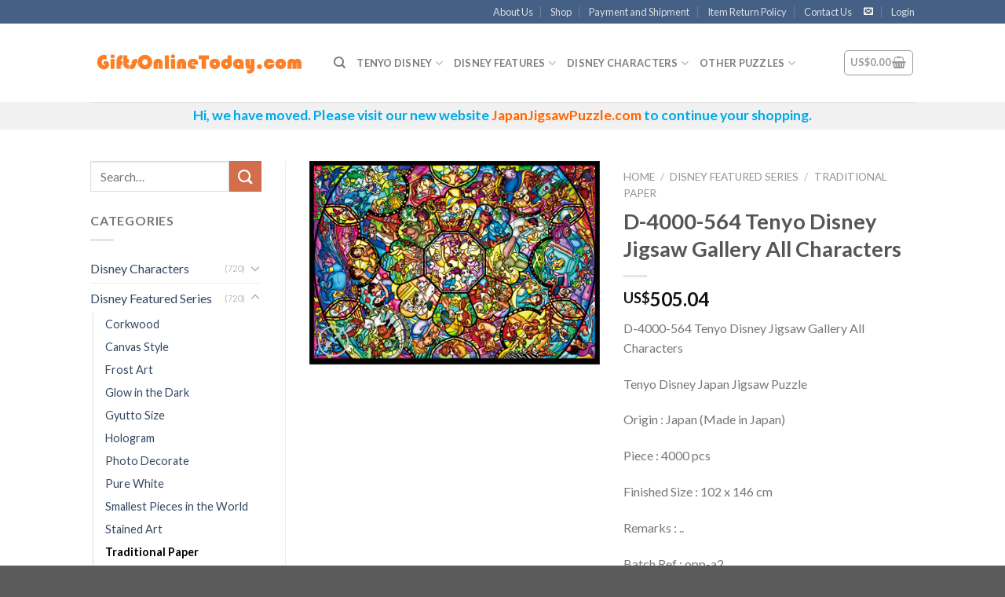

--- FILE ---
content_type: text/html; charset=UTF-8
request_url: https://giftsonlinetoday.com/product/d-4000-564-tenyo-disney-jigsaw-gallery-all-characters/
body_size: 50035
content:
<!DOCTYPE html>
<!--[if IE 9 ]> <html lang="en-US" class="ie9 loading-site no-js"> <![endif]-->
<!--[if IE 8 ]> <html lang="en-US" class="ie8 loading-site no-js"> <![endif]-->
<!--[if (gte IE 9)|!(IE)]><!--><html lang="en-US" class="loading-site no-js"> <!--<![endif]-->
<head>
	<meta charset="UTF-8" />
	<meta name="viewport" content="width=device-width, initial-scale=1.0, maximum-scale=1.0, user-scalable=no" />

	<link rel="profile" href="http://gmpg.org/xfn/11" />
	<link rel="pingback" href="https://giftsonlinetoday.com/xmlrpc.php" />

	<script>(function(html){html.className = html.className.replace(/\bno-js\b/,'js')})(document.documentElement);</script>

	<!-- This site is optimized with the Yoast SEO plugin v14.3 - https://yoast.com/wordpress/plugins/seo/ -->
	<title>D-4000-564 Tenyo Disney Jigsaw Gallery All Characters - GiftsOnlineToday.com</title>
	<meta name="description" content="GiftsOnlineToday.com | D-4000-564 Tenyo Disney Jigsaw Gallery All Characters | Jigsaw Puzzle from Japan" />
	<meta name="robots" content="index, follow" />
	<meta name="googlebot" content="index, follow, max-snippet:-1, max-image-preview:large, max-video-preview:-1" />
	<meta name="bingbot" content="index, follow, max-snippet:-1, max-image-preview:large, max-video-preview:-1" />
	<link rel="canonical" href="https://giftsonlinetoday.com/product/d-4000-564-tenyo-disney-jigsaw-gallery-all-characters/" />
	<meta property="og:locale" content="en_US" />
	<meta property="og:type" content="article" />
	<meta property="og:title" content="D-4000-564 Tenyo Disney Jigsaw Gallery All Characters - GiftsOnlineToday.com" />
	<meta property="og:description" content="GiftsOnlineToday.com | D-4000-564 Tenyo Disney Jigsaw Gallery All Characters | Jigsaw Puzzle from Japan" />
	<meta property="og:url" content="https://giftsonlinetoday.com/product/d-4000-564-tenyo-disney-jigsaw-gallery-all-characters/" />
	<meta property="og:site_name" content="GiftsOnlineToday.com" />
	<meta property="article:modified_time" content="2025-08-23T12:06:34+00:00" />
	<meta property="og:image" content="https://giftsonlinetoday.com/wp-content/uploads/D-4000-564.jpg" />
	<meta property="og:image:width" content="480" />
	<meta property="og:image:height" content="335" />
	<meta name="twitter:card" content="summary_large_image" />
	<script type="application/ld+json" class="yoast-schema-graph">{"@context":"https://schema.org","@graph":[{"@type":"WebSite","@id":"https://giftsonlinetoday.com/#website","url":"https://giftsonlinetoday.com/","name":"GiftsOnlineToday.com","description":"Online Store selling Japan Jigsaw Puzzles worldwide","potentialAction":[{"@type":"SearchAction","target":"https://giftsonlinetoday.com/?s={search_term_string}","query-input":"required name=search_term_string"}],"inLanguage":"en-US"},{"@type":"ImageObject","@id":"https://giftsonlinetoday.com/product/d-4000-564-tenyo-disney-jigsaw-gallery-all-characters/#primaryimage","inLanguage":"en-US","url":"https://giftsonlinetoday.com/wp-content/uploads/D-4000-564.jpg","width":480,"height":335},{"@type":"WebPage","@id":"https://giftsonlinetoday.com/product/d-4000-564-tenyo-disney-jigsaw-gallery-all-characters/#webpage","url":"https://giftsonlinetoday.com/product/d-4000-564-tenyo-disney-jigsaw-gallery-all-characters/","name":"D-4000-564 Tenyo Disney Jigsaw Gallery All Characters - GiftsOnlineToday.com","isPartOf":{"@id":"https://giftsonlinetoday.com/#website"},"primaryImageOfPage":{"@id":"https://giftsonlinetoday.com/product/d-4000-564-tenyo-disney-jigsaw-gallery-all-characters/#primaryimage"},"datePublished":"2019-09-30T09:46:04+00:00","dateModified":"2025-08-23T12:06:34+00:00","description":"GiftsOnlineToday.com | D-4000-564 Tenyo Disney Jigsaw Gallery All Characters | Jigsaw Puzzle from Japan","inLanguage":"en-US","potentialAction":[{"@type":"ReadAction","target":["https://giftsonlinetoday.com/product/d-4000-564-tenyo-disney-jigsaw-gallery-all-characters/"]}]}]}</script>
	<!-- / Yoast SEO plugin. -->


<link rel='dns-prefetch' href='//s.w.org' />
<link rel="alternate" type="application/rss+xml" title="GiftsOnlineToday.com &raquo; Feed" href="https://giftsonlinetoday.com/feed/" />
<link rel="alternate" type="application/rss+xml" title="GiftsOnlineToday.com &raquo; Comments Feed" href="https://giftsonlinetoday.com/comments/feed/" />
		<script type="text/javascript">
			window._wpemojiSettings = {"baseUrl":"https:\/\/s.w.org\/images\/core\/emoji\/12.0.0-1\/72x72\/","ext":".png","svgUrl":"https:\/\/s.w.org\/images\/core\/emoji\/12.0.0-1\/svg\/","svgExt":".svg","source":{"concatemoji":"https:\/\/giftsonlinetoday.com\/wp-includes\/js\/wp-emoji-release.min.js?ver=5.4.18"}};
			/*! This file is auto-generated */
			!function(e,a,t){var n,r,o,i=a.createElement("canvas"),p=i.getContext&&i.getContext("2d");function s(e,t){var a=String.fromCharCode;p.clearRect(0,0,i.width,i.height),p.fillText(a.apply(this,e),0,0);e=i.toDataURL();return p.clearRect(0,0,i.width,i.height),p.fillText(a.apply(this,t),0,0),e===i.toDataURL()}function c(e){var t=a.createElement("script");t.src=e,t.defer=t.type="text/javascript",a.getElementsByTagName("head")[0].appendChild(t)}for(o=Array("flag","emoji"),t.supports={everything:!0,everythingExceptFlag:!0},r=0;r<o.length;r++)t.supports[o[r]]=function(e){if(!p||!p.fillText)return!1;switch(p.textBaseline="top",p.font="600 32px Arial",e){case"flag":return s([127987,65039,8205,9895,65039],[127987,65039,8203,9895,65039])?!1:!s([55356,56826,55356,56819],[55356,56826,8203,55356,56819])&&!s([55356,57332,56128,56423,56128,56418,56128,56421,56128,56430,56128,56423,56128,56447],[55356,57332,8203,56128,56423,8203,56128,56418,8203,56128,56421,8203,56128,56430,8203,56128,56423,8203,56128,56447]);case"emoji":return!s([55357,56424,55356,57342,8205,55358,56605,8205,55357,56424,55356,57340],[55357,56424,55356,57342,8203,55358,56605,8203,55357,56424,55356,57340])}return!1}(o[r]),t.supports.everything=t.supports.everything&&t.supports[o[r]],"flag"!==o[r]&&(t.supports.everythingExceptFlag=t.supports.everythingExceptFlag&&t.supports[o[r]]);t.supports.everythingExceptFlag=t.supports.everythingExceptFlag&&!t.supports.flag,t.DOMReady=!1,t.readyCallback=function(){t.DOMReady=!0},t.supports.everything||(n=function(){t.readyCallback()},a.addEventListener?(a.addEventListener("DOMContentLoaded",n,!1),e.addEventListener("load",n,!1)):(e.attachEvent("onload",n),a.attachEvent("onreadystatechange",function(){"complete"===a.readyState&&t.readyCallback()})),(n=t.source||{}).concatemoji?c(n.concatemoji):n.wpemoji&&n.twemoji&&(c(n.twemoji),c(n.wpemoji)))}(window,document,window._wpemojiSettings);
		</script>
		<style type="text/css">
img.wp-smiley,
img.emoji {
	display: inline !important;
	border: none !important;
	box-shadow: none !important;
	height: 1em !important;
	width: 1em !important;
	margin: 0 .07em !important;
	vertical-align: -0.1em !important;
	background: none !important;
	padding: 0 !important;
}
</style>
	<link rel='stylesheet' id='wp-block-library-css'  href='https://giftsonlinetoday.com/wp-includes/css/dist/block-library/style.min.css?ver=5.4.18' type='text/css' media='all' />
<link rel='stylesheet' id='wc-block-style-css'  href='https://giftsonlinetoday.com/wp-content/plugins/woocommerce/packages/woocommerce-blocks/build/style.css?ver=2.3.0' type='text/css' media='all' />
<link rel='stylesheet' id='contact-form-7-css'  href='https://giftsonlinetoday.com/wp-content/plugins/contact-form-7/includes/css/styles.css?ver=5.1.9' type='text/css' media='all' />
<link rel='stylesheet' id='photoswipe-css'  href='https://giftsonlinetoday.com/wp-content/plugins/woocommerce/assets/css/photoswipe/photoswipe.css?ver=3.7.3' type='text/css' media='all' />
<link rel='stylesheet' id='photoswipe-default-skin-css'  href='https://giftsonlinetoday.com/wp-content/plugins/woocommerce/assets/css/photoswipe/default-skin/default-skin.css?ver=3.7.3' type='text/css' media='all' />
<style id='woocommerce-inline-inline-css' type='text/css'>
.woocommerce form .form-row .required { visibility: visible; }
</style>
<link rel='stylesheet' id='flatsome-icons-css'  href='https://giftsonlinetoday.com/wp-content/themes/flatsome/assets/css/fl-icons.css?ver=3.3' type='text/css' media='all' />
<link rel='stylesheet' id='flatsome-main-css'  href='https://giftsonlinetoday.com/wp-content/themes/flatsome/assets/css/flatsome.css?ver=3.7.2' type='text/css' media='all' />
<link rel='stylesheet' id='flatsome-shop-css'  href='https://giftsonlinetoday.com/wp-content/themes/flatsome/assets/css/flatsome-shop.css?ver=3.7.2' type='text/css' media='all' />
<link rel='stylesheet' id='flatsome-style-css'  href='https://giftsonlinetoday.com/wp-content/themes/flatsome/style.css?ver=3.7.2' type='text/css' media='all' />
<script type='text/javascript' src='https://giftsonlinetoday.com/wp-includes/js/jquery/jquery.js?ver=1.12.4-wp'></script>
<script type='text/javascript' src='https://giftsonlinetoday.com/wp-includes/js/jquery/jquery-migrate.min.js?ver=1.4.1'></script>
<link rel='https://api.w.org/' href='https://giftsonlinetoday.com/wp-json/' />
<link rel="EditURI" type="application/rsd+xml" title="RSD" href="https://giftsonlinetoday.com/xmlrpc.php?rsd" />
<link rel="wlwmanifest" type="application/wlwmanifest+xml" href="https://giftsonlinetoday.com/wp-includes/wlwmanifest.xml" /> 
<meta name="generator" content="WordPress 5.4.18" />
<meta name="generator" content="WooCommerce 3.7.3" />
<link rel='shortlink' href='https://giftsonlinetoday.com/?p=1295' />
<link rel="alternate" type="application/json+oembed" href="https://giftsonlinetoday.com/wp-json/oembed/1.0/embed?url=https%3A%2F%2Fgiftsonlinetoday.com%2Fproduct%2Fd-4000-564-tenyo-disney-jigsaw-gallery-all-characters%2F" />
<link rel="alternate" type="text/xml+oembed" href="https://giftsonlinetoday.com/wp-json/oembed/1.0/embed?url=https%3A%2F%2Fgiftsonlinetoday.com%2Fproduct%2Fd-4000-564-tenyo-disney-jigsaw-gallery-all-characters%2F&#038;format=xml" />
<style>.woocommerce-password-strength.short {color: #e2401c}.woocommerce-password-strength.bad {color: #e2401c}.woocommerce-password-strength.good {color: #3d9cd2}.woocommerce-password-strength.strong {color: #0f834d}</style><style>.bg{opacity: 0; transition: opacity 1s; -webkit-transition: opacity 1s;} .bg-loaded{opacity: 1;}</style><!--[if IE]><link rel="stylesheet" type="text/css" href="https://giftsonlinetoday.com/wp-content/themes/flatsome/assets/css/ie-fallback.css"><script src="//cdnjs.cloudflare.com/ajax/libs/html5shiv/3.6.1/html5shiv.js"></script><script>var head = document.getElementsByTagName('head')[0],style = document.createElement('style');style.type = 'text/css';style.styleSheet.cssText = ':before,:after{content:none !important';head.appendChild(style);setTimeout(function(){head.removeChild(style);}, 0);</script><script src="https://giftsonlinetoday.com/wp-content/themes/flatsome/assets/libs/ie-flexibility.js"></script><![endif]-->    <script type="text/javascript">
    WebFontConfig = {
      google: { families: [ "Lato:regular,700","Lato:regular,400","Lato:regular,700","Dancing+Script:regular,400", ] }
    };
    (function() {
      var wf = document.createElement('script');
      wf.src = 'https://ajax.googleapis.com/ajax/libs/webfont/1/webfont.js';
      wf.type = 'text/javascript';
      wf.async = 'true';
      var s = document.getElementsByTagName('script')[0];
      s.parentNode.insertBefore(wf, s);
    })(); </script>
  <!-- Global site tag (gtag.js) - Google Analytics -->
<script async src="https://www.googletagmanager.com/gtag/js?id=UA-136330155-1"></script>
<script>
  window.dataLayer = window.dataLayer || [];
  function gtag(){dataLayer.push(arguments);}
  gtag('js', new Date());

  gtag('config', 'UA-136330155-1');
</script>
	<noscript><style>.woocommerce-product-gallery{ opacity: 1 !important; }</style></noscript>
	<link rel="icon" href="https://giftsonlinetoday.com/wp-content/uploads/icon1jpg-100x100.jpg" sizes="32x32" />
<link rel="icon" href="https://giftsonlinetoday.com/wp-content/uploads/icon1jpg-300x300.jpg" sizes="192x192" />
<link rel="apple-touch-icon" href="https://giftsonlinetoday.com/wp-content/uploads/icon1jpg-300x300.jpg" />
<meta name="msapplication-TileImage" content="https://giftsonlinetoday.com/wp-content/uploads/icon1jpg-300x300.jpg" />
<style id="custom-css" type="text/css">:root {--primary-color: #446084;}/* Site Width */.header-main{height: 100px}#logo img{max-height: 100px}#logo{width:280px;}.header-top{min-height: 30px}.has-transparent + .page-title:first-of-type,.has-transparent + #main > .page-title,.has-transparent + #main > div > .page-title,.has-transparent + #main .page-header-wrapper:first-of-type .page-title{padding-top: 180px;}.header.show-on-scroll,.stuck .header-main{height:70px!important}.stuck #logo img{max-height: 70px!important}.header-bottom {background-color: #f1f1f1}@media (max-width: 549px) {.header-main{height: 70px}#logo img{max-height: 70px}}.nav-dropdown{font-size:90%}body{font-family:"Lato", sans-serif}body{font-weight: 400}.nav > li > a {font-family:"Lato", sans-serif;}.nav > li > a {font-weight: 700;}h1,h2,h3,h4,h5,h6,.heading-font, .off-canvas-center .nav-sidebar.nav-vertical > li > a{font-family: "Lato", sans-serif;}h1,h2,h3,h4,h5,h6,.heading-font,.banner h1,.banner h2{font-weight: 700;}.alt-font{font-family: "Dancing Script", sans-serif;}.alt-font{font-weight: 400!important;}.shop-page-title.featured-title .title-bg{ background-image: url(https://giftsonlinetoday.com/wp-content/uploads/D-4000-564.jpg)!important;}@media screen and (min-width: 550px){.products .box-vertical .box-image{min-width: 300px!important;width: 300px!important;}}.footer-2{background-color: #e5e5e5}/* Custom CSS */.out-of-stock-label { color:black !important; opacity: 1 !important; background: transparent !important; color: white !important;}.label-new.menu-item > a:after{content:"New";}.label-hot.menu-item > a:after{content:"Hot";}.label-sale.menu-item > a:after{content:"Sale";}.label-popular.menu-item > a:after{content:"Popular";}</style></head>

<body class="product-template-default single single-product postid-1295 theme-flatsome woocommerce woocommerce-page woocommerce-no-js lightbox nav-dropdown-has-arrow">


<a class="skip-link screen-reader-text" href="#main">Skip to content</a>

<div id="wrapper">


<header id="header" class="header has-sticky sticky-jump">
   <div class="header-wrapper">
	<div id="top-bar" class="header-top hide-for-sticky nav-dark">
    <div class="flex-row container">
      <div class="flex-col hide-for-medium flex-left">
          <ul class="nav nav-left medium-nav-center nav-small  nav-divided">
                        </ul>
      </div><!-- flex-col left -->

      <div class="flex-col hide-for-medium flex-center">
          <ul class="nav nav-center nav-small  nav-divided">
                        </ul>
      </div><!-- center -->

      <div class="flex-col hide-for-medium flex-right">
         <ul class="nav top-bar-nav nav-right nav-small  nav-divided">
              <li id="menu-item-789" class="menu-item menu-item-type-post_type menu-item-object-page  menu-item-789"><a href="https://giftsonlinetoday.com/about-us/" class="nav-top-link">About Us</a></li>
<li id="menu-item-790" class="menu-item menu-item-type-post_type menu-item-object-page current_page_parent  menu-item-790"><a href="https://giftsonlinetoday.com/shop/" class="nav-top-link">Shop</a></li>
<li id="menu-item-788" class="menu-item menu-item-type-post_type menu-item-object-page  menu-item-788"><a href="https://giftsonlinetoday.com/payment-and-shipment/" class="nav-top-link">Payment and Shipment</a></li>
<li id="menu-item-787" class="menu-item menu-item-type-post_type menu-item-object-page  menu-item-787"><a href="https://giftsonlinetoday.com/item-return-policy/" class="nav-top-link">Item Return Policy</a></li>
<li id="menu-item-1616" class="menu-item menu-item-type-post_type menu-item-object-page  menu-item-1616"><a href="https://giftsonlinetoday.com/contact-us/" class="nav-top-link">Contact Us</a></li>
<li class="html header-social-icons ml-0">
	<div class="social-icons follow-icons " ><a href="mailto:cssup@GiftsOnlineToday.com" data-label="E-mail"  rel="nofollow" class="icon plain  email tooltip" title="Send us an email"><i class="icon-envelop" ></i></a></div></li><li class="account-item has-icon
    "
>

<a href="https://giftsonlinetoday.com/my-account/"
    class="nav-top-link nav-top-not-logged-in "
    data-open="#login-form-popup"  >
    <span>
    Login      </span>
  
</a><!-- .account-login-link -->



</li>
          </ul>
      </div><!-- .flex-col right -->

            <div class="flex-col show-for-medium flex-grow">
          <ul class="nav nav-center nav-small mobile-nav  nav-divided">
                        </ul>
      </div>
      
    </div><!-- .flex-row -->
</div><!-- #header-top -->
<div id="masthead" class="header-main ">
      <div class="header-inner flex-row container logo-left medium-logo-center" role="navigation">

          <!-- Logo -->
          <div id="logo" class="flex-col logo">
            <!-- Header logo -->
<a href="https://giftsonlinetoday.com/" title="GiftsOnlineToday.com - Online Store selling Japan Jigsaw Puzzles worldwide" rel="home">
    <img width="280" height="100" src="https://giftsonlinetoday.com/wp-content/uploads/sitelogopng.png" class="header_logo header-logo" alt="GiftsOnlineToday.com"/><img  width="280" height="100" src="https://giftsonlinetoday.com/wp-content/uploads/sitelogopng.png" class="header-logo-dark" alt="GiftsOnlineToday.com"/></a>
          </div>

          <!-- Mobile Left Elements -->
          <div class="flex-col show-for-medium flex-left">
            <ul class="mobile-nav nav nav-left ">
              <li class="nav-icon has-icon">
  		<a href="#" data-open="#main-menu" data-pos="left" data-bg="main-menu-overlay" data-color="" class="is-small" aria-controls="main-menu" aria-expanded="false">
		
		  <i class="icon-menu" ></i>
		  		</a>
	</li>            </ul>
          </div>

          <!-- Left Elements -->
          <div class="flex-col hide-for-medium flex-left
            flex-grow">
            <ul class="header-nav header-nav-main nav nav-left  nav-uppercase" >
              <li class="header-search header-search-dropdown has-icon has-dropdown menu-item-has-children">
		<a href="#" class="is-small"><i class="icon-search" ></i></a>
		<ul class="nav-dropdown nav-dropdown-simple">
	 	<li class="header-search-form search-form html relative has-icon">
	<div class="header-search-form-wrapper">
		<div class="searchform-wrapper ux-search-box relative form- is-normal"><form role="search" method="get" class="searchform" action="https://giftsonlinetoday.com/">
		<div class="flex-row relative">
									<div class="flex-col flex-grow">
			  <input type="search" class="search-field mb-0" name="s" value="" placeholder="Search&hellip;" />
		    <input type="hidden" name="post_type" value="product" />
        			</div><!-- .flex-col -->
			<div class="flex-col">
				<button type="submit" class="ux-search-submit submit-button secondary button icon mb-0">
					<i class="icon-search" ></i>				</button>
			</div><!-- .flex-col -->
		</div><!-- .flex-row -->
	 <div class="live-search-results text-left z-top"></div>
</form>
</div>	</div>
</li>	</ul><!-- .nav-dropdown -->
</li>
<li id="menu-item-1597" class="menu-item menu-item-type-taxonomy menu-item-object-product_cat current-product-ancestor menu-item-has-children  menu-item-1597 has-dropdown"><a href="https://giftsonlinetoday.com/product-category/disney-characters/" class="nav-top-link">Tenyo Disney<i class="icon-angle-down" ></i></a>
<ul class='nav-dropdown nav-dropdown-simple'>
	<li id="menu-item-792" class="menu-item menu-item-type-taxonomy menu-item-object-product_cat menu-item-has-children  menu-item-792 nav-dropdown-col"><a href="https://giftsonlinetoday.com/product-category/tenyo-disney-108-pcs/">Tenyo Disney 108 pcs</a>
	<ul class='nav-column nav-dropdown-simple'>
		<li id="menu-item-793" class="menu-item menu-item-type-taxonomy menu-item-object-product_cat  menu-item-793"><a href="https://giftsonlinetoday.com/product-category/tenyo-disney-200-pcs/">Tenyo Disney 150-200 pcs</a></li>
		<li id="menu-item-795" class="menu-item menu-item-type-taxonomy menu-item-object-product_cat  menu-item-795"><a href="https://giftsonlinetoday.com/product-category/tenyo-disney-266-pcs/">Tenyo Disney 266 pcs</a></li>
		<li id="menu-item-796" class="menu-item menu-item-type-taxonomy menu-item-object-product_cat  menu-item-796"><a href="https://giftsonlinetoday.com/product-category/tenyo-disney-300-pcs/">Tenyo Disney 300 pcs</a></li>
		<li id="menu-item-797" class="menu-item menu-item-type-taxonomy menu-item-object-product_cat  menu-item-797"><a href="https://giftsonlinetoday.com/product-category/tenyo-disney-315-pcs/">Tenyo Disney 315 pcs</a></li>
		<li id="menu-item-799" class="menu-item menu-item-type-taxonomy menu-item-object-product_cat  menu-item-799"><a href="https://giftsonlinetoday.com/product-category/tenyo-disney-456-pcs/">Tenyo Disney 456 pcs</a></li>
	</ul>
</li>
	<li id="menu-item-800" class="menu-item menu-item-type-taxonomy menu-item-object-product_cat menu-item-has-children  menu-item-800 nav-dropdown-col"><a href="https://giftsonlinetoday.com/product-category/tenyo-disney-500-pcs/">Tenyo Disney 500 pcs</a>
	<ul class='nav-column nav-dropdown-simple'>
		<li id="menu-item-801" class="menu-item menu-item-type-taxonomy menu-item-object-product_cat  menu-item-801"><a href="https://giftsonlinetoday.com/product-category/tenyo-disney-950-pcs/">Tenyo Disney 950 pcs</a></li>
		<li id="menu-item-802" class="menu-item menu-item-type-taxonomy menu-item-object-product_cat  menu-item-802"><a href="https://giftsonlinetoday.com/product-category/tenyo-disney-1000-pcs/">Tenyo Disney 1000 pcs</a></li>
		<li id="menu-item-794" class="menu-item menu-item-type-taxonomy menu-item-object-product_cat  menu-item-794"><a href="https://giftsonlinetoday.com/product-category/tenyo-disney-2000-pcs/">Tenyo Disney 2000 pcs</a></li>
		<li id="menu-item-798" class="menu-item menu-item-type-taxonomy menu-item-object-product_cat current-product-ancestor  menu-item-798"><a href="https://giftsonlinetoday.com/product-category/tenyo-disney-4000-pcs/">Tenyo Disney 4000 pcs</a></li>
	</ul>
</li>
</ul>
</li>
<li id="menu-item-803" class="menu-item menu-item-type-taxonomy menu-item-object-product_cat current-product-ancestor menu-item-has-children  menu-item-803 has-dropdown"><a href="https://giftsonlinetoday.com/product-category/disney-featured-series/" class="nav-top-link">Disney Features<i class="icon-angle-down" ></i></a>
<ul class='nav-dropdown nav-dropdown-simple'>
	<li id="menu-item-804" class="menu-item menu-item-type-taxonomy menu-item-object-product_cat menu-item-has-children  menu-item-804 nav-dropdown-col"><a href="https://giftsonlinetoday.com/product-category/disney-featured-series/canvas-style/">Canvas Style</a>
	<ul class='nav-column nav-dropdown-simple'>
		<li id="menu-item-805" class="menu-item menu-item-type-taxonomy menu-item-object-product_cat  menu-item-805"><a href="https://giftsonlinetoday.com/product-category/disney-featured-series/frost-art/">Frost Art</a></li>
		<li id="menu-item-806" class="menu-item menu-item-type-taxonomy menu-item-object-product_cat  menu-item-806"><a href="https://giftsonlinetoday.com/product-category/disney-featured-series/glow-in-the-dark/">Glow in the Dark</a></li>
		<li id="menu-item-807" class="menu-item menu-item-type-taxonomy menu-item-object-product_cat  menu-item-807"><a href="https://giftsonlinetoday.com/product-category/disney-featured-series/gyutto-size/">Gyutto Size</a></li>
		<li id="menu-item-808" class="menu-item menu-item-type-taxonomy menu-item-object-product_cat  menu-item-808"><a href="https://giftsonlinetoday.com/product-category/disney-featured-series/hologram/">Hologram</a></li>
		<li id="menu-item-809" class="menu-item menu-item-type-taxonomy menu-item-object-product_cat  menu-item-809"><a href="https://giftsonlinetoday.com/product-category/disney-featured-series/photo-decorate/">Photo Decorate</a></li>
	</ul>
</li>
	<li id="menu-item-810" class="menu-item menu-item-type-taxonomy menu-item-object-product_cat menu-item-has-children  menu-item-810 nav-dropdown-col"><a href="https://giftsonlinetoday.com/product-category/disney-featured-series/pure-white/">Pure White</a>
	<ul class='nav-column nav-dropdown-simple'>
		<li id="menu-item-811" class="menu-item menu-item-type-taxonomy menu-item-object-product_cat  menu-item-811"><a href="https://giftsonlinetoday.com/product-category/disney-featured-series/smallest-pieces-in-the-world/">Smallest Pieces in the World</a></li>
		<li id="menu-item-812" class="menu-item menu-item-type-taxonomy menu-item-object-product_cat  menu-item-812"><a href="https://giftsonlinetoday.com/product-category/disney-featured-series/stained-art/">Stained Art</a></li>
		<li id="menu-item-813" class="menu-item menu-item-type-taxonomy menu-item-object-product_cat current-product-ancestor current-menu-parent current-product-parent active  menu-item-813"><a href="https://giftsonlinetoday.com/product-category/disney-featured-series/traditional-paper/">Traditional Paper</a></li>
		<li id="menu-item-814" class="menu-item menu-item-type-taxonomy menu-item-object-product_cat  menu-item-814"><a href="https://giftsonlinetoday.com/product-category/disney-featured-series/vivid-magic/">Vivid Magic</a></li>
	</ul>
</li>
</ul>
</li>
<li id="menu-item-815" class="menu-item menu-item-type-taxonomy menu-item-object-product_cat current-product-ancestor menu-item-has-children  menu-item-815 has-dropdown"><a href="https://giftsonlinetoday.com/product-category/disney-characters/" class="nav-top-link">Disney Characters<i class="icon-angle-down" ></i></a>
<ul class='nav-dropdown nav-dropdown-simple'>
	<li id="menu-item-816" class="menu-item menu-item-type-taxonomy menu-item-object-product_cat menu-item-has-children  menu-item-816 nav-dropdown-col"><a href="https://giftsonlinetoday.com/product-category/disney-characters/disney-alice-in-wonderland/">Disney Alice in Wonderland</a>
	<ul class='nav-column nav-dropdown-simple'>
		<li id="menu-item-817" class="menu-item menu-item-type-taxonomy menu-item-object-product_cat current-product-ancestor current-menu-parent current-product-parent active  menu-item-817"><a href="https://giftsonlinetoday.com/product-category/disney-characters/disney-all-character-and-other-stars/">Disney All Character and Other Stars</a></li>
		<li id="menu-item-818" class="menu-item menu-item-type-taxonomy menu-item-object-product_cat  menu-item-818"><a href="https://giftsonlinetoday.com/product-category/disney-characters/disney-chip-n-dale/">Disney Chip n Dale</a></li>
		<li id="menu-item-819" class="menu-item menu-item-type-taxonomy menu-item-object-product_cat  menu-item-819"><a href="https://giftsonlinetoday.com/product-category/disney-characters/disney-donald-duck-and-daisy-duck/">Disney Donald Duck and Daisy Duck</a></li>
		<li id="menu-item-820" class="menu-item menu-item-type-taxonomy menu-item-object-product_cat  menu-item-820"><a href="https://giftsonlinetoday.com/product-category/disney-characters/disney-frozen-fever/">Disney Frozen Fever</a></li>
		<li id="menu-item-821" class="menu-item menu-item-type-taxonomy menu-item-object-product_cat  menu-item-821"><a href="https://giftsonlinetoday.com/product-category/disney-characters/disney-lilo-and-stitch/">Disney Lilo and Stitch</a></li>
		<li id="menu-item-822" class="menu-item menu-item-type-taxonomy menu-item-object-product_cat  menu-item-822"><a href="https://giftsonlinetoday.com/product-category/disney-characters/disney-minnie-mickey-and-family/">Disney Minnie Mickey and Family</a></li>
		<li id="menu-item-823" class="menu-item menu-item-type-taxonomy menu-item-object-product_cat  menu-item-823"><a href="https://giftsonlinetoday.com/product-category/disney-characters/disney-peter-pan-and-tinker-bell/">Disney Peter Pan and Tinker Bell</a></li>
		<li id="menu-item-824" class="menu-item menu-item-type-taxonomy menu-item-object-product_cat  menu-item-824"><a href="https://giftsonlinetoday.com/product-category/disney-characters/disney-pixar-collection/">Disney Pixar Collection</a></li>
	</ul>
</li>
	<li id="menu-item-825" class="menu-item menu-item-type-taxonomy menu-item-object-product_cat menu-item-has-children  menu-item-825 nav-dropdown-col"><a href="https://giftsonlinetoday.com/product-category/disney-characters/disney-princess-ariel-the-little-mermaid/">Disney Princess Ariel the Little Mermaid</a>
	<ul class='nav-column nav-dropdown-simple'>
		<li id="menu-item-826" class="menu-item menu-item-type-taxonomy menu-item-object-product_cat  menu-item-826"><a href="https://giftsonlinetoday.com/product-category/disney-characters/disney-princess-belle-beauty-and-the-beast/">Disney Princess Belle Beauty and the Beast</a></li>
		<li id="menu-item-827" class="menu-item menu-item-type-taxonomy menu-item-object-product_cat  menu-item-827"><a href="https://giftsonlinetoday.com/product-category/disney-characters/disney-princess-cinderella/">Disney Princess Cinderella</a></li>
		<li id="menu-item-828" class="menu-item menu-item-type-taxonomy menu-item-object-product_cat  menu-item-828"><a href="https://giftsonlinetoday.com/product-category/disney-characters/disney-princess-jasmine-and-aladdin/">Disney Princess Jasmine and Aladdin</a></li>
		<li id="menu-item-829" class="menu-item menu-item-type-taxonomy menu-item-object-product_cat  menu-item-829"><a href="https://giftsonlinetoday.com/product-category/disney-characters/disney-princess-rapunzel/">Disney Princess Rapunzel</a></li>
		<li id="menu-item-830" class="menu-item menu-item-type-taxonomy menu-item-object-product_cat  menu-item-830"><a href="https://giftsonlinetoday.com/product-category/disney-characters/disney-princess-snow-white-and-seven-dwarfs/">Disney Princess Snow White and Seven Dwarfs</a></li>
		<li id="menu-item-831" class="menu-item menu-item-type-taxonomy menu-item-object-product_cat  menu-item-831"><a href="https://giftsonlinetoday.com/product-category/disney-characters/disney-princesses-collection/">Disney Princesses Collection</a></li>
		<li id="menu-item-832" class="menu-item menu-item-type-taxonomy menu-item-object-product_cat  menu-item-832"><a href="https://giftsonlinetoday.com/product-category/disney-characters/disney-tsum-tsum/">Disney Tsum Tsum</a></li>
		<li id="menu-item-833" class="menu-item menu-item-type-taxonomy menu-item-object-product_cat  menu-item-833"><a href="https://giftsonlinetoday.com/product-category/disney-characters/disney-winnie-the-pooh/">Disney Winnie the Pooh</a></li>
	</ul>
</li>
</ul>
</li>
<li id="menu-item-848" class="menu-item menu-item-type-taxonomy menu-item-object-product_cat menu-item-has-children  menu-item-848 has-dropdown"><a href="https://giftsonlinetoday.com/product-category/peanuts-snoopy/" class="nav-top-link">Other Puzzles<i class="icon-angle-down" ></i></a>
<ul class='nav-dropdown nav-dropdown-simple'>
	<li id="menu-item-844" class="menu-item menu-item-type-taxonomy menu-item-object-product_cat  menu-item-844"><a href="https://giftsonlinetoday.com/product-category/hayao-miyazaki-studio-ghibli/">Hayao Miyazaki Studio Ghibli</a></li>
	<li id="menu-item-2102" class="menu-item menu-item-type-taxonomy menu-item-object-product_cat  menu-item-2102"><a href="https://giftsonlinetoday.com/product-category/one-piece/">One Piece</a></li>
	<li id="menu-item-845" class="menu-item menu-item-type-taxonomy menu-item-object-product_cat  menu-item-845"><a href="https://giftsonlinetoday.com/product-category/peanuts-snoopy/">Peanuts Snoopy</a></li>
	<li id="menu-item-846" class="menu-item menu-item-type-taxonomy menu-item-object-product_cat  menu-item-846"><a href="https://giftsonlinetoday.com/product-category/sanrio-hello-kitty/">Sanrio Hello Kitty</a></li>
	<li id="menu-item-842" class="menu-item menu-item-type-taxonomy menu-item-object-product_cat  menu-item-842"><a href="https://giftsonlinetoday.com/product-category/animation-cartoon/">Animation Cartoon</a></li>
	<li id="menu-item-843" class="menu-item menu-item-type-taxonomy menu-item-object-product_cat  menu-item-843"><a href="https://giftsonlinetoday.com/product-category/dogs-and-cats/">Dogs and Cats</a></li>
	<li id="menu-item-847" class="menu-item menu-item-type-taxonomy menu-item-object-product_cat  menu-item-847"><a href="https://giftsonlinetoday.com/product-category/sight-arts-and-others/">Sight Arts and Others</a></li>
</ul>
</li>
            </ul>
          </div>

          <!-- Right Elements -->
          <div class="flex-col hide-for-medium flex-right">
            <ul class="header-nav header-nav-main nav nav-right  nav-uppercase">
              <li class="cart-item has-icon has-dropdown">
<div class="header-button">
<a href="https://giftsonlinetoday.com/cart/" title="Cart" class="header-cart-link icon button round is-outline is-small">


<span class="header-cart-title">
          <span class="cart-price"><span class="woocommerce-Price-amount amount"><span class="woocommerce-Price-currencySymbol">US$</span>0.00</span></span>
  </span>

    <i class="icon-shopping-basket"
    data-icon-label="0">
  </i>
  </a>
</div>
 <ul class="nav-dropdown nav-dropdown-simple">
    <li class="html widget_shopping_cart">
      <div class="widget_shopping_cart_content">
        

	<p class="woocommerce-mini-cart__empty-message">No products in the cart.</p>


      </div>
    </li>
     </ul><!-- .nav-dropdown -->

</li>
            </ul>
          </div>

          <!-- Mobile Right Elements -->
          <div class="flex-col show-for-medium flex-right">
            <ul class="mobile-nav nav nav-right ">
              <li class="cart-item has-icon">

<div class="header-button">      <a href="https://giftsonlinetoday.com/cart/" class="header-cart-link off-canvas-toggle nav-top-link icon button round is-outline is-small" data-open="#cart-popup" data-class="off-canvas-cart" title="Cart" data-pos="right">
  
    <i class="icon-shopping-basket"
    data-icon-label="0">
  </i>
  </a>
</div>

  <!-- Cart Sidebar Popup -->
  <div id="cart-popup" class="mfp-hide widget_shopping_cart">
  <div class="cart-popup-inner inner-padding">
      <div class="cart-popup-title text-center">
          <h4 class="uppercase">Cart</h4>
          <div class="is-divider"></div>
      </div>
      <div class="widget_shopping_cart_content">
          

	<p class="woocommerce-mini-cart__empty-message">No products in the cart.</p>


      </div>
             <div class="cart-sidebar-content relative"><p><span style="color: #339966; font-size: 110%;">Hi, we have moved, therefore, shipping options are unavailable here. Please go to our new website <a style="color: #339966;" href="https://japanjigsawpuzzle.com"><strong>JapanJigsawPuzzle.com</strong></a> for shopping and checkout. Thanks!</span></p></div>  </div>
  </div>

</li>
            </ul>
          </div>

      </div><!-- .header-inner -->
     
            <!-- Header divider -->
      <div class="container"><div class="top-divider full-width"></div></div>
      </div><!-- .header-main --><div id="wide-nav" class="header-bottom wide-nav ">
    <div class="flex-row container">

                        <div class="flex-col hide-for-medium flex-left">
                <ul class="nav header-nav header-bottom-nav nav-left  nav-uppercase">
                                    </ul>
            </div><!-- flex-col -->
            
            
                        <div class="flex-col hide-for-medium flex-right flex-grow">
              <ul class="nav header-nav header-bottom-nav nav-right  nav-uppercase">
                   <li class="header-block"><div class="header-block-block-1"><div class="row"  id="row-983845765">

<div class="col small-12 large-12"  ><div class="col-inner text-center" style="margin:0px 0px -59px 0px;" >

<p style="text-align: center;"><span style="color: #00aae7; font-size: 110%;"><strong>Hi, we have moved. Please visit our new website <a style="color: #00aae7;" href="https://japanjigsawpuzzle.com/"><span style="color: #ff6600;">JapanJigsawPuzzle.com</span></a> to continue your shopping.</strong></span></p>

</div></div>


<style scope="scope">

#row-983845765 > .col > .col-inner {
  padding: 0px 0px 0px 0px;
}
</style>
</div></div></li>              </ul>
            </div><!-- flex-col -->
            
                          <div class="flex-col show-for-medium flex-grow">
                  <ul class="nav header-bottom-nav nav-center mobile-nav  nav-uppercase">
                      <li class="header-block"><div class="header-block-block-2"><p style="text-align: left;"><span style="color: #00aae7; font-size: 105%;"><strong>Hi, we have moved. Please visit our new website <a style="color: #00aae7;" href="https://japanjigsawpuzzle.com/"><span style="color: #ff6600;">JapanJigsawPuzzle.com</span></a> to continue your shopping.</strong></span></p></div></li>                  </ul>
              </div>
            
    </div><!-- .flex-row -->
</div><!-- .header-bottom -->

<div class="header-bg-container fill"><div class="header-bg-image fill"></div><div class="header-bg-color fill"></div></div><!-- .header-bg-container -->   </div><!-- header-wrapper-->
</header>


<main id="main" class="">

	<div class="shop-container">
		
			<div class="container">
	<div class="woocommerce-notices-wrapper"></div></div><!-- /.container -->
<div id="product-1295" class="product type-product post-1295 status-publish first instock product_cat-disney-all-character-and-other-stars product_cat-traditional-paper product_cat-traditional-paper-4000-pcs product_tag-disney-all-character has-post-thumbnail shipping-taxable purchasable product-type-simple">
	<div class="product-main">
 <div class="row content-row row-divided row-large">

 	<div id="product-sidebar" class="col large-3 hide-for-medium shop-sidebar ">
		<aside id="woocommerce_product_search-2" class="widget woocommerce widget_product_search"><form role="search" method="get" class="searchform" action="https://giftsonlinetoday.com/">
		<div class="flex-row relative">
									<div class="flex-col flex-grow">
			  <input type="search" class="search-field mb-0" name="s" value="" placeholder="Search&hellip;" />
		    <input type="hidden" name="post_type" value="product" />
        			</div><!-- .flex-col -->
			<div class="flex-col">
				<button type="submit" class="ux-search-submit submit-button secondary button icon mb-0">
					<i class="icon-search" ></i>				</button>
			</div><!-- .flex-col -->
		</div><!-- .flex-row -->
	 <div class="live-search-results text-left z-top"></div>
</form>
</aside><aside id="woocommerce_product_categories-3" class="widget woocommerce widget_product_categories"><span class="widget-title shop-sidebar">Categories</span><div class="is-divider small"></div><ul class="product-categories"><li class="cat-item cat-item-62 cat-parent"><a href="https://giftsonlinetoday.com/product-category/disney-characters/">Disney Characters</a> <span class="count">(720)</span><ul class='children'>
<li class="cat-item cat-item-63"><a href="https://giftsonlinetoday.com/product-category/disney-characters/disney-alice-in-wonderland/">Disney Alice in Wonderland</a> <span class="count">(27)</span></li>
<li class="cat-item cat-item-64"><a href="https://giftsonlinetoday.com/product-category/disney-characters/disney-all-character-and-other-stars/">Disney All Character and Other Stars</a> <span class="count">(122)</span></li>
<li class="cat-item cat-item-65"><a href="https://giftsonlinetoday.com/product-category/disney-characters/disney-chip-n-dale/">Disney Chip n Dale</a> <span class="count">(18)</span></li>
<li class="cat-item cat-item-66"><a href="https://giftsonlinetoday.com/product-category/disney-characters/disney-donald-duck-and-daisy-duck/">Disney Donald Duck and Daisy Duck</a> <span class="count">(10)</span></li>
<li class="cat-item cat-item-67"><a href="https://giftsonlinetoday.com/product-category/disney-characters/disney-frozen-fever/">Disney Frozen Fever</a> <span class="count">(23)</span></li>
<li class="cat-item cat-item-68"><a href="https://giftsonlinetoday.com/product-category/disney-characters/disney-lilo-and-stitch/">Disney Lilo and Stitch</a> <span class="count">(20)</span></li>
<li class="cat-item cat-item-69"><a href="https://giftsonlinetoday.com/product-category/disney-characters/disney-minnie-mickey-and-family/">Disney Minnie Mickey and Family</a> <span class="count">(218)</span></li>
<li class="cat-item cat-item-70"><a href="https://giftsonlinetoday.com/product-category/disney-characters/disney-peter-pan-and-tinker-bell/">Disney Peter Pan and Tinker Bell</a> <span class="count">(16)</span></li>
<li class="cat-item cat-item-71"><a href="https://giftsonlinetoday.com/product-category/disney-characters/disney-pixar-collection/">Disney Pixar Collection</a> <span class="count">(56)</span></li>
<li class="cat-item cat-item-72"><a href="https://giftsonlinetoday.com/product-category/disney-characters/disney-princess-ariel-the-little-mermaid/">Disney Princess Ariel the Little Mermaid</a> <span class="count">(26)</span></li>
<li class="cat-item cat-item-73"><a href="https://giftsonlinetoday.com/product-category/disney-characters/disney-princess-belle-beauty-and-the-beast/">Disney Princess Belle Beauty and the Beast</a> <span class="count">(23)</span></li>
<li class="cat-item cat-item-74"><a href="https://giftsonlinetoday.com/product-category/disney-characters/disney-princess-cinderella/">Disney Princess Cinderella</a> <span class="count">(14)</span></li>
<li class="cat-item cat-item-75"><a href="https://giftsonlinetoday.com/product-category/disney-characters/disney-princess-jasmine-and-aladdin/">Disney Princess Jasmine and Aladdin</a> <span class="count">(20)</span></li>
<li class="cat-item cat-item-76"><a href="https://giftsonlinetoday.com/product-category/disney-characters/disney-princess-rapunzel/">Disney Princess Rapunzel</a> <span class="count">(35)</span></li>
<li class="cat-item cat-item-77"><a href="https://giftsonlinetoday.com/product-category/disney-characters/disney-princess-snow-white-and-seven-dwarfs/">Disney Princess Snow White and Seven Dwarfs</a> <span class="count">(7)</span></li>
<li class="cat-item cat-item-78"><a href="https://giftsonlinetoday.com/product-category/disney-characters/disney-princesses-collection/">Disney Princesses Collection</a> <span class="count">(31)</span></li>
<li class="cat-item cat-item-79"><a href="https://giftsonlinetoday.com/product-category/disney-characters/disney-tsum-tsum/">Disney Tsum Tsum</a> <span class="count">(8)</span></li>
<li class="cat-item cat-item-80"><a href="https://giftsonlinetoday.com/product-category/disney-characters/disney-winnie-the-pooh/">Disney Winnie the Pooh</a> <span class="count">(46)</span></li>
</ul>
</li>
<li class="cat-item cat-item-81 cat-parent current-cat-parent"><a href="https://giftsonlinetoday.com/product-category/disney-featured-series/">Disney Featured Series</a> <span class="count">(720)</span><ul class='children'>
<li class="cat-item cat-item-156"><a href="https://giftsonlinetoday.com/product-category/disney-featured-series/corkwood/">Corkwood</a> <span class="count">(1)</span></li>
<li class="cat-item cat-item-82"><a href="https://giftsonlinetoday.com/product-category/disney-featured-series/canvas-style/">Canvas Style</a> <span class="count">(19)</span></li>
<li class="cat-item cat-item-83"><a href="https://giftsonlinetoday.com/product-category/disney-featured-series/frost-art/">Frost Art</a> <span class="count">(6)</span></li>
<li class="cat-item cat-item-84"><a href="https://giftsonlinetoday.com/product-category/disney-featured-series/glow-in-the-dark/">Glow in the Dark</a> <span class="count">(71)</span></li>
<li class="cat-item cat-item-85"><a href="https://giftsonlinetoday.com/product-category/disney-featured-series/gyutto-size/">Gyutto Size</a> <span class="count">(32)</span></li>
<li class="cat-item cat-item-86"><a href="https://giftsonlinetoday.com/product-category/disney-featured-series/hologram/">Hologram</a> <span class="count">(43)</span></li>
<li class="cat-item cat-item-87"><a href="https://giftsonlinetoday.com/product-category/disney-featured-series/photo-decorate/">Photo Decorate</a> <span class="count">(12)</span></li>
<li class="cat-item cat-item-88"><a href="https://giftsonlinetoday.com/product-category/disney-featured-series/pure-white/">Pure White</a> <span class="count">(47)</span></li>
<li class="cat-item cat-item-89"><a href="https://giftsonlinetoday.com/product-category/disney-featured-series/smallest-pieces-in-the-world/">Smallest Pieces in the World</a> <span class="count">(23)</span></li>
<li class="cat-item cat-item-90"><a href="https://giftsonlinetoday.com/product-category/disney-featured-series/stained-art/">Stained Art</a> <span class="count">(113)</span></li>
<li class="cat-item cat-item-91 current-cat"><a href="https://giftsonlinetoday.com/product-category/disney-featured-series/traditional-paper/">Traditional Paper</a> <span class="count">(358)</span></li>
<li class="cat-item cat-item-92"><a href="https://giftsonlinetoday.com/product-category/disney-featured-series/vivid-magic/">Vivid Magic</a> <span class="count">(5)</span></li>
</ul>
</li>
<li class="cat-item cat-item-16 cat-parent"><a href="https://giftsonlinetoday.com/product-category/tenyo-disney-108-pcs/">Tenyo Disney 108 pcs</a> <span class="count">(94)</span><ul class='children'>
<li class="cat-item cat-item-27"><a href="https://giftsonlinetoday.com/product-category/tenyo-disney-108-pcs/glow-in-the-dark-108-pcs/">Glow in the Dark (108 pcs)</a> <span class="count">(13)</span></li>
<li class="cat-item cat-item-28"><a href="https://giftsonlinetoday.com/product-category/tenyo-disney-108-pcs/hologram-108-pcs/">Hologram (108 pcs)</a> <span class="count">(16)</span></li>
<li class="cat-item cat-item-29"><a href="https://giftsonlinetoday.com/product-category/tenyo-disney-108-pcs/traditional-paper-108-pcs/">Traditional Paper (108 pcs)</a> <span class="count">(65)</span></li>
</ul>
</li>
<li class="cat-item cat-item-17 cat-parent"><a href="https://giftsonlinetoday.com/product-category/tenyo-disney-200-pcs/">Tenyo Disney 150-200 pcs</a> <span class="count">(22)</span><ul class='children'>
<li class="cat-item cat-item-159"><a href="https://giftsonlinetoday.com/product-category/tenyo-disney-200-pcs/stained-art-150-pcs/">Stained Art (150 pcs)</a> <span class="count">(2)</span></li>
<li class="cat-item cat-item-30"><a href="https://giftsonlinetoday.com/product-category/tenyo-disney-200-pcs/photo-decorate-200-pcs/">Photo Decorate (200 pcs)</a> <span class="count">(11)</span></li>
<li class="cat-item cat-item-31"><a href="https://giftsonlinetoday.com/product-category/tenyo-disney-200-pcs/traditional-paper-200-pcs/">Traditional Paper (200 pcs)</a> <span class="count">(9)</span></li>
</ul>
</li>
<li class="cat-item cat-item-18 cat-parent"><a href="https://giftsonlinetoday.com/product-category/tenyo-disney-266-pcs/">Tenyo Disney 266 pcs</a> <span class="count">(69)</span><ul class='children'>
<li class="cat-item cat-item-32"><a href="https://giftsonlinetoday.com/product-category/tenyo-disney-266-pcs/pure-white-and-mini-266-pcs/">Pure White and Mini (266 pcs)</a> <span class="count">(16)</span></li>
<li class="cat-item cat-item-33"><a href="https://giftsonlinetoday.com/product-category/tenyo-disney-266-pcs/stained-art-and-mini-266-pcs/">Stained Art and Mini (266 pcs)</a> <span class="count">(53)</span></li>
</ul>
</li>
<li class="cat-item cat-item-19 cat-parent"><a href="https://giftsonlinetoday.com/product-category/tenyo-disney-300-pcs/">Tenyo Disney 300 pcs</a> <span class="count">(82)</span><ul class='children'>
<li class="cat-item cat-item-157"><a href="https://giftsonlinetoday.com/product-category/tenyo-disney-300-pcs/corkwood-300-pcs/">Corkwood (300 pcs)</a> <span class="count">(1)</span></li>
<li class="cat-item cat-item-34"><a href="https://giftsonlinetoday.com/product-category/tenyo-disney-300-pcs/glow-in-the-dark-300-pcs/">Glow in the Dark (300 pcs)</a> <span class="count">(8)</span></li>
<li class="cat-item cat-item-35"><a href="https://giftsonlinetoday.com/product-category/tenyo-disney-300-pcs/hologram-300-pcs/">Hologram (300 pcs)</a> <span class="count">(8)</span></li>
<li class="cat-item cat-item-36"><a href="https://giftsonlinetoday.com/product-category/tenyo-disney-300-pcs/traditional-paper-300-pcs/">Traditional Paper (300 pcs)</a> <span class="count">(64)</span></li>
<li class="cat-item cat-item-155"><a href="https://giftsonlinetoday.com/product-category/tenyo-disney-300-pcs/vivid-magic-300-pcs/">Vivid Magic (300 pcs)</a> <span class="count">(1)</span></li>
</ul>
</li>
<li class="cat-item cat-item-20 cat-parent"><a href="https://giftsonlinetoday.com/product-category/tenyo-disney-315-pcs/">Tenyo Disney 315 pcs</a> <span class="count">(11)</span><ul class='children'>
<li class="cat-item cat-item-37"><a href="https://giftsonlinetoday.com/product-category/tenyo-disney-315-pcs/gyutto-size-315-pcs/">Gyutto Size (315 pcs)</a> <span class="count">(11)</span></li>
</ul>
</li>
<li class="cat-item cat-item-21 cat-parent"><a href="https://giftsonlinetoday.com/product-category/tenyo-disney-456-pcs/">Tenyo Disney 456 pcs</a> <span class="count">(31)</span><ul class='children'>
<li class="cat-item cat-item-38"><a href="https://giftsonlinetoday.com/product-category/tenyo-disney-456-pcs/gyutto-size-456-pcs/">Gyutto Size (456 pcs)</a> <span class="count">(14)</span></li>
<li class="cat-item cat-item-39"><a href="https://giftsonlinetoday.com/product-category/tenyo-disney-456-pcs/stained-art-and-mini-456-pcs/">Stained Art and Mini (456 pcs)</a> <span class="count">(17)</span></li>
</ul>
</li>
<li class="cat-item cat-item-22 cat-parent"><a href="https://giftsonlinetoday.com/product-category/tenyo-disney-500-pcs/">Tenyo Disney 500 pcs</a> <span class="count">(134)</span><ul class='children'>
<li class="cat-item cat-item-158"><a href="https://giftsonlinetoday.com/product-category/tenyo-disney-500-pcs/corkwood-500-pcs/">Corkwood (500 pcs)</a> <span class="count">(0)</span></li>
<li class="cat-item cat-item-40"><a href="https://giftsonlinetoday.com/product-category/tenyo-disney-500-pcs/frost-art-and-mini-500-pcs/">Frost Art and Mini (500 pcs)</a> <span class="count">(4)</span></li>
<li class="cat-item cat-item-41"><a href="https://giftsonlinetoday.com/product-category/tenyo-disney-500-pcs/glow-in-the-dark-500-pcs/">Glow in the Dark (500 pcs)</a> <span class="count">(16)</span></li>
<li class="cat-item cat-item-42"><a href="https://giftsonlinetoday.com/product-category/tenyo-disney-500-pcs/hologram-500-pcs/">Hologram (500 pcs)</a> <span class="count">(7)</span></li>
<li class="cat-item cat-item-154"><a href="https://giftsonlinetoday.com/product-category/tenyo-disney-500-pcs/photo-decorate-500-pcs/">Photo Decorate (500 pcs)</a> <span class="count">(1)</span></li>
<li class="cat-item cat-item-43"><a href="https://giftsonlinetoday.com/product-category/tenyo-disney-500-pcs/pure-white-and-mini-500-pcs/">Pure White and Mini (500 pcs)</a> <span class="count">(17)</span></li>
<li class="cat-item cat-item-44"><a href="https://giftsonlinetoday.com/product-category/tenyo-disney-500-pcs/stained-art-and-mini-500-pcs/">Stained Art and Mini (500 pcs)</a> <span class="count">(30)</span></li>
<li class="cat-item cat-item-45"><a href="https://giftsonlinetoday.com/product-category/tenyo-disney-500-pcs/traditional-paper-500-pcs/">Traditional Paper (500 pcs)</a> <span class="count">(59)</span></li>
</ul>
</li>
<li class="cat-item cat-item-23 cat-parent"><a href="https://giftsonlinetoday.com/product-category/tenyo-disney-950-pcs/">Tenyo Disney 950 pcs</a> <span class="count">(15)</span><ul class='children'>
<li class="cat-item cat-item-153"><a href="https://giftsonlinetoday.com/product-category/tenyo-disney-950-pcs/glow-in-the-dark-950-pcs/">Glow in the Dark (950 pcs)</a> <span class="count">(1)</span></li>
<li class="cat-item cat-item-46"><a href="https://giftsonlinetoday.com/product-category/tenyo-disney-950-pcs/traditional-paper-950-pcs/">Traditional Paper (950 pcs)</a> <span class="count">(14)</span></li>
</ul>
</li>
<li class="cat-item cat-item-24 cat-parent"><a href="https://giftsonlinetoday.com/product-category/tenyo-disney-1000-pcs/">Tenyo Disney 1000 pcs</a> <span class="count">(216)</span><ul class='children'>
<li class="cat-item cat-item-47"><a href="https://giftsonlinetoday.com/product-category/tenyo-disney-1000-pcs/canvas-style-1000-pcs/">Canvas Style (1000 pcs)</a> <span class="count">(19)</span></li>
<li class="cat-item cat-item-48"><a href="https://giftsonlinetoday.com/product-category/tenyo-disney-1000-pcs/frost-art-1000-pcs/">Frost Art (1000 pcs)</a> <span class="count">(2)</span></li>
<li class="cat-item cat-item-49"><a href="https://giftsonlinetoday.com/product-category/tenyo-disney-1000-pcs/glow-in-the-dark-1000-pcs/">Glow in the Dark (1000 pcs)</a> <span class="count">(15)</span></li>
<li class="cat-item cat-item-50"><a href="https://giftsonlinetoday.com/product-category/tenyo-disney-1000-pcs/hologram-1000-pcs/">Hologram (1000 pcs)</a> <span class="count">(11)</span></li>
<li class="cat-item cat-item-51"><a href="https://giftsonlinetoday.com/product-category/tenyo-disney-1000-pcs/pure-white-1000-pcs/">Pure White (1000 pcs)</a> <span class="count">(14)</span></li>
<li class="cat-item cat-item-52"><a href="https://giftsonlinetoday.com/product-category/tenyo-disney-1000-pcs/smallest-pieces-in-the-world-1000-pcs/">Smallest Pieces in the World (1000 pcs)</a> <span class="count">(23)</span></li>
<li class="cat-item cat-item-53"><a href="https://giftsonlinetoday.com/product-category/tenyo-disney-1000-pcs/stained-art-1000-pcs/">Stained Art (1000 pcs)</a> <span class="count">(11)</span></li>
<li class="cat-item cat-item-54"><a href="https://giftsonlinetoday.com/product-category/tenyo-disney-1000-pcs/traditional-paper-1000-pcs/">Traditional Paper (1000 pcs)</a> <span class="count">(118)</span></li>
<li class="cat-item cat-item-55"><a href="https://giftsonlinetoday.com/product-category/tenyo-disney-1000-pcs/vivid-magic-1000-pcs/">Vivid Magic (1000 pcs)</a> <span class="count">(3)</span></li>
</ul>
</li>
<li class="cat-item cat-item-25 cat-parent"><a href="https://giftsonlinetoday.com/product-category/tenyo-disney-2000-pcs/">Tenyo Disney 2000 pcs</a> <span class="count">(44)</span><ul class='children'>
<li class="cat-item cat-item-56"><a href="https://giftsonlinetoday.com/product-category/tenyo-disney-2000-pcs/glow-in-the-dark-2000-pcs/">Glow in the Dark (2000 pcs)</a> <span class="count">(8)</span></li>
<li class="cat-item cat-item-57"><a href="https://giftsonlinetoday.com/product-category/tenyo-disney-2000-pcs/gyutto-size-2000-pcs/">Gyutto Size (2000 pcs)</a> <span class="count">(7)</span></li>
<li class="cat-item cat-item-58"><a href="https://giftsonlinetoday.com/product-category/tenyo-disney-2000-pcs/hologram-2000-pcs/">Hologram (2000 pcs)</a> <span class="count">(1)</span></li>
<li class="cat-item cat-item-59"><a href="https://giftsonlinetoday.com/product-category/tenyo-disney-2000-pcs/traditional-paper-2000-pcs/">Traditional Paper (2000 pcs)</a> <span class="count">(27)</span></li>
<li class="cat-item cat-item-60"><a href="https://giftsonlinetoday.com/product-category/tenyo-disney-2000-pcs/vivid-magic-2000-pcs/">Vivid Magic (2000 pcs)</a> <span class="count">(1)</span></li>
</ul>
</li>
<li class="cat-item cat-item-26 cat-parent"><a href="https://giftsonlinetoday.com/product-category/tenyo-disney-4000-pcs/">Tenyo Disney 4000 pcs</a> <span class="count">(2)</span><ul class='children'>
<li class="cat-item cat-item-61"><a href="https://giftsonlinetoday.com/product-category/tenyo-disney-4000-pcs/traditional-paper-4000-pcs/">Traditional Paper (4000 pcs)</a> <span class="count">(2)</span></li>
</ul>
</li>
<li class="cat-item cat-item-93 cat-parent"><a href="https://giftsonlinetoday.com/product-category/hayao-miyazaki-studio-ghibli/">Hayao Miyazaki Studio Ghibli</a> <span class="count">(37)</span><ul class='children'>
<li class="cat-item cat-item-101"><a href="https://giftsonlinetoday.com/product-category/hayao-miyazaki-studio-ghibli/studio-ghibli-1000-pcs/">Studio Ghibli 1000 pcs</a> <span class="count">(14)</span></li>
<li class="cat-item cat-item-99"><a href="https://giftsonlinetoday.com/product-category/hayao-miyazaki-studio-ghibli/studio-ghibli-300-pcs/">Studio Ghibli 300 pcs</a> <span class="count">(15)</span></li>
<li class="cat-item cat-item-100"><a href="https://giftsonlinetoday.com/product-category/hayao-miyazaki-studio-ghibli/studio-ghibli-500-pcs/">Studio Ghibli 500 pcs</a> <span class="count">(8)</span></li>
</ul>
</li>
<li class="cat-item cat-item-94 cat-parent"><a href="https://giftsonlinetoday.com/product-category/peanuts-snoopy/">Peanuts Snoopy</a> <span class="count">(29)</span><ul class='children'>
<li class="cat-item cat-item-104"><a href="https://giftsonlinetoday.com/product-category/peanuts-snoopy/peanuts-snoopy-1000-pcs/">Peanuts Snoopy 1000 pcs</a> <span class="count">(13)</span></li>
<li class="cat-item cat-item-102"><a href="https://giftsonlinetoday.com/product-category/peanuts-snoopy/peanuts-snoopy-108-pcs/">Peanuts Snoopy 108 pcs</a> <span class="count">(4)</span></li>
<li class="cat-item cat-item-105"><a href="https://giftsonlinetoday.com/product-category/peanuts-snoopy/peanuts-snoopy-1500-pcs/">Peanuts Snoopy 1500 pcs</a> <span class="count">(1)</span></li>
<li class="cat-item cat-item-103"><a href="https://giftsonlinetoday.com/product-category/peanuts-snoopy/peanuts-snoopy-300-pcs/">Peanuts Snoopy 300 pcs</a> <span class="count">(11)</span></li>
</ul>
</li>
<li class="cat-item cat-item-95 cat-parent"><a href="https://giftsonlinetoday.com/product-category/sanrio-hello-kitty/">Sanrio Hello Kitty</a> <span class="count">(37)</span><ul class='children'>
<li class="cat-item cat-item-108"><a href="https://giftsonlinetoday.com/product-category/sanrio-hello-kitty/sanrio-hello-kitty-1000-pcs/">Sanrio Hello Kitty 1000 pcs</a> <span class="count">(20)</span></li>
<li class="cat-item cat-item-106"><a href="https://giftsonlinetoday.com/product-category/sanrio-hello-kitty/sanrio-hello-kitty-108-pcs/">Sanrio Hello Kitty 108 pcs</a> <span class="count">(5)</span></li>
<li class="cat-item cat-item-107"><a href="https://giftsonlinetoday.com/product-category/sanrio-hello-kitty/sanrio-hello-kitty-300-pcs/">Sanrio Hello Kitty 300 pcs</a> <span class="count">(12)</span></li>
</ul>
</li>
<li class="cat-item cat-item-151"><a href="https://giftsonlinetoday.com/product-category/one-piece/">One Piece</a> <span class="count">(14)</span></li>
<li class="cat-item cat-item-96"><a href="https://giftsonlinetoday.com/product-category/dogs-and-cats/">Dogs and Cats</a> <span class="count">(34)</span></li>
<li class="cat-item cat-item-98"><a href="https://giftsonlinetoday.com/product-category/animation-cartoon/">Animation Cartoon</a> <span class="count">(19)</span></li>
<li class="cat-item cat-item-97"><a href="https://giftsonlinetoday.com/product-category/sight-arts-and-others/">Sight Arts and Others</a> <span class="count">(36)</span></li>
</ul></aside><aside id="woocommerce_product_tag_cloud-3" class="widget woocommerce widget_product_tag_cloud"><span class="widget-title shop-sidebar">Product tags</span><div class="is-divider small"></div><div class="tagcloud"><a href="https://giftsonlinetoday.com/product-tag/aladdin/" class="tag-cloud-link tag-link-111 tag-link-position-1" style="font-size: 13.870967741935pt;" aria-label="Aladdin (17 products)">Aladdin</a>
<a href="https://giftsonlinetoday.com/product-tag/alice-in-wonderland/" class="tag-cloud-link tag-link-109 tag-link-position-2" style="font-size: 15.301075268817pt;" aria-label="Alice in Wonderland (27 products)">Alice in Wonderland</a>
<a href="https://giftsonlinetoday.com/product-tag/arts/" class="tag-cloud-link tag-link-135 tag-link-position-3" style="font-size: 12.215053763441pt;" aria-label="Arts (10 products)">Arts</a>
<a href="https://giftsonlinetoday.com/product-tag/beauty-and-the-beast/" class="tag-cloud-link tag-link-126 tag-link-position-4" style="font-size: 14.774193548387pt;" aria-label="Beauty and the Beast (23 products)">Beauty and the Beast</a>
<a href="https://giftsonlinetoday.com/product-tag/cartoon/" class="tag-cloud-link tag-link-136 tag-link-position-5" style="font-size: 14.172043010753pt;" aria-label="Cartoon (19 products)">Cartoon</a>
<a href="https://giftsonlinetoday.com/product-tag/chip-n-dale/" class="tag-cloud-link tag-link-144 tag-link-position-6" style="font-size: 14.021505376344pt;" aria-label="Chip n Dale (18 products)">Chip n Dale</a>
<a href="https://giftsonlinetoday.com/product-tag/cinderella/" class="tag-cloud-link tag-link-140 tag-link-position-7" style="font-size: 13.268817204301pt;" aria-label="Cinderella (14 products)">Cinderella</a>
<a href="https://giftsonlinetoday.com/product-tag/daisy-and-donald/" class="tag-cloud-link tag-link-128 tag-link-position-8" style="font-size: 13.645161290323pt;" aria-label="Daisy and Donald (16 products)">Daisy and Donald</a>
<a href="https://giftsonlinetoday.com/product-tag/disney-all-character/" class="tag-cloud-link tag-link-122 tag-link-position-9" style="font-size: 19.591397849462pt;" aria-label="Disney All Character (104 products)">Disney All Character</a>
<a href="https://giftsonlinetoday.com/product-tag/disney-other-stars/" class="tag-cloud-link tag-link-123 tag-link-position-10" style="font-size: 18.161290322581pt;" aria-label="Disney Other Stars (66 products)">Disney Other Stars</a>
<a href="https://giftsonlinetoday.com/product-tag/disney-princess/" class="tag-cloud-link tag-link-110 tag-link-position-11" style="font-size: 20.94623655914pt;" aria-label="Disney Princess (156 products)">Disney Princess</a>
<a href="https://giftsonlinetoday.com/product-tag/dogs-and-cats/" class="tag-cloud-link tag-link-120 tag-link-position-12" style="font-size: 15.978494623656pt;" aria-label="Dogs and Cats (34 products)">Dogs and Cats</a>
<a href="https://giftsonlinetoday.com/product-tag/frozen/" class="tag-cloud-link tag-link-141 tag-link-position-13" style="font-size: 14.774193548387pt;" aria-label="Frozen (23 products)">Frozen</a>
<a href="https://giftsonlinetoday.com/product-tag/hayao-miyazaki/" class="tag-cloud-link tag-link-116 tag-link-position-14" style="font-size: 16.279569892473pt;" aria-label="Hayao Miyazaki (37 products)">Hayao Miyazaki</a>
<a href="https://giftsonlinetoday.com/product-tag/hello-kitty/" class="tag-cloud-link tag-link-130 tag-link-position-15" style="font-size: 16.279569892473pt;" aria-label="Hello Kitty (37 products)">Hello Kitty</a>
<a href="https://giftsonlinetoday.com/product-tag/jasmine/" class="tag-cloud-link tag-link-112 tag-link-position-16" style="font-size: 14.322580645161pt;" aria-label="Jasmine (20 products)">Jasmine</a>
<a href="https://giftsonlinetoday.com/product-tag/kikis/" class="tag-cloud-link tag-link-134 tag-link-position-17" style="font-size: 8pt;" aria-label="KIKI&#039;s (2 products)">KIKI&#039;s</a>
<a href="https://giftsonlinetoday.com/product-tag/laputa-castle-in-the-sky/" class="tag-cloud-link tag-link-132 tag-link-position-18" style="font-size: 11.161290322581pt;" aria-label="Laputa Castle in the Sky (7 products)">Laputa Castle in the Sky</a>
<a href="https://giftsonlinetoday.com/product-tag/lilo-and-stitch/" class="tag-cloud-link tag-link-146 tag-link-position-19" style="font-size: 14.322580645161pt;" aria-label="Lilo and Stitch (20 products)">Lilo and Stitch</a>
<a href="https://giftsonlinetoday.com/product-tag/little-mermaid/" class="tag-cloud-link tag-link-121 tag-link-position-20" style="font-size: 15.150537634409pt;" aria-label="Little Mermaid (26 products)">Little Mermaid</a>
<a href="https://giftsonlinetoday.com/product-tag/mickey-family/" class="tag-cloud-link tag-link-115 tag-link-position-21" style="font-size: 22pt;" aria-label="Mickey Family (218 products)">Mickey Family</a>
<a href="https://giftsonlinetoday.com/product-tag/mickey-mouse/" class="tag-cloud-link tag-link-138 tag-link-position-22" style="font-size: 14.021505376344pt;" aria-label="Mickey Mouse (18 products)">Mickey Mouse</a>
<a href="https://giftsonlinetoday.com/product-tag/minnie-mickey-lovers/" class="tag-cloud-link tag-link-127 tag-link-position-23" style="font-size: 17.10752688172pt;" aria-label="Minnie Mickey Lovers (48 products)">Minnie Mickey Lovers</a>
<a href="https://giftsonlinetoday.com/product-tag/minnie-mouse/" class="tag-cloud-link tag-link-129 tag-link-position-24" style="font-size: 12.516129032258pt;" aria-label="Minnie Mouse (11 products)">Minnie Mouse</a>
<a href="https://giftsonlinetoday.com/product-tag/my-neighbor-totoro/" class="tag-cloud-link tag-link-117 tag-link-position-25" style="font-size: 15.150537634409pt;" aria-label="My Neighbor Totoro (26 products)">My Neighbor Totoro</a>
<a href="https://giftsonlinetoday.com/product-tag/one-piece/" class="tag-cloud-link tag-link-152 tag-link-position-26" style="font-size: 13.268817204301pt;" aria-label="One Piece (14 products)">One Piece</a>
<a href="https://giftsonlinetoday.com/product-tag/out-of-print/" class="tag-cloud-link tag-link-124 tag-link-position-27" style="font-size: 21.47311827957pt;" aria-label="Out of Print (184 products)">Out of Print</a>
<a href="https://giftsonlinetoday.com/product-tag/peanuts-snoopy/" class="tag-cloud-link tag-link-119 tag-link-position-28" style="font-size: 15.52688172043pt;" aria-label="Peanuts Snoopy (29 products)">Peanuts Snoopy</a>
<a href="https://giftsonlinetoday.com/product-tag/peter-pan/" class="tag-cloud-link tag-link-149 tag-link-position-29" style="font-size: 9.6559139784946pt;" aria-label="Peter Pan (4 products)">Peter Pan</a>
<a href="https://giftsonlinetoday.com/product-tag/pixar/" class="tag-cloud-link tag-link-142 tag-link-position-30" style="font-size: 17.634408602151pt;" aria-label="Pixar (56 products)">Pixar</a>
<a href="https://giftsonlinetoday.com/product-tag/princess-mononoke/" class="tag-cloud-link tag-link-133 tag-link-position-31" style="font-size: 8pt;" aria-label="Princess Mononoke (2 products)">Princess Mononoke</a>
<a href="https://giftsonlinetoday.com/product-tag/rapunzel/" class="tag-cloud-link tag-link-125 tag-link-position-32" style="font-size: 16.129032258065pt;" aria-label="Rapunzel (35 products)">Rapunzel</a>
<a href="https://giftsonlinetoday.com/product-tag/scenery/" class="tag-cloud-link tag-link-137 tag-link-position-33" style="font-size: 13.043010752688pt;" aria-label="Scenery (13 products)">Scenery</a>
<a href="https://giftsonlinetoday.com/product-tag/seven-dwarfs/" class="tag-cloud-link tag-link-148 tag-link-position-34" style="font-size: 8pt;" aria-label="Seven Dwarfs (2 products)">Seven Dwarfs</a>
<a href="https://giftsonlinetoday.com/product-tag/snow-white/" class="tag-cloud-link tag-link-143 tag-link-position-35" style="font-size: 10.258064516129pt;" aria-label="Snow White (5 products)">Snow White</a>
<a href="https://giftsonlinetoday.com/product-tag/studio-ghibli/" class="tag-cloud-link tag-link-118 tag-link-position-36" style="font-size: 16.279569892473pt;" aria-label="Studio Ghibli (37 products)">Studio Ghibli</a>
<a href="https://giftsonlinetoday.com/product-tag/tinker-bell/" class="tag-cloud-link tag-link-147 tag-link-position-37" style="font-size: 13.645161290323pt;" aria-label="Tinker Bell (16 products)">Tinker Bell</a>
<a href="https://giftsonlinetoday.com/product-tag/tsum-tsum/" class="tag-cloud-link tag-link-145 tag-link-position-38" style="font-size: 11.537634408602pt;" aria-label="Tsum Tsum (8 products)">Tsum Tsum</a>
<a href="https://giftsonlinetoday.com/product-tag/wedding/" class="tag-cloud-link tag-link-131 tag-link-position-39" style="font-size: 15pt;" aria-label="Wedding (25 products)">Wedding</a>
<a href="https://giftsonlinetoday.com/product-tag/winnie-the-pooh/" class="tag-cloud-link tag-link-139 tag-link-position-40" style="font-size: 16.956989247312pt;" aria-label="Winnie the Pooh (46 products)">Winnie the Pooh</a></div></aside>	</div><!-- col large-3 -->

	<div class="col large-9">
		<div class="row">
			<div class="large-6 col">
				
<div class="product-images relative mb-half has-hover woocommerce-product-gallery woocommerce-product-gallery--with-images woocommerce-product-gallery--columns-4 images" data-columns="4">

  <div class="badge-container is-larger absolute left top z-1">
</div>
  <div class="image-tools absolute top show-on-hover right z-3">
      </div>

  <figure class="woocommerce-product-gallery__wrapper product-gallery-slider slider slider-nav-small mb-half"
        data-flickity-options='{
                "cellAlign": "center",
                "wrapAround": true,
                "autoPlay": false,
                "prevNextButtons":true,
                "adaptiveHeight": true,
                "imagesLoaded": true,
                "lazyLoad": 1,
                "dragThreshold" : 15,
                "pageDots": false,
                "rightToLeft": false       }'>
    <div data-thumb="https://giftsonlinetoday.com/wp-content/uploads/D-4000-564-100x100.jpg" class="woocommerce-product-gallery__image slide first"><a href="https://giftsonlinetoday.com/wp-content/uploads/D-4000-564.jpg"><img width="480" height="335" src="https://giftsonlinetoday.com/wp-content/uploads/D-4000-564.jpg" class="wp-post-image skip-lazy" alt="" title="D-4000-564" data-caption="" data-src="https://giftsonlinetoday.com/wp-content/uploads/D-4000-564.jpg" data-large_image="https://giftsonlinetoday.com/wp-content/uploads/D-4000-564.jpg" data-large_image_width="480" data-large_image_height="335" srcset="https://giftsonlinetoday.com/wp-content/uploads/D-4000-564.jpg 480w, https://giftsonlinetoday.com/wp-content/uploads/D-4000-564-300x209.jpg 300w, https://giftsonlinetoday.com/wp-content/uploads/D-4000-564-400x279.jpg 400w, https://giftsonlinetoday.com/wp-content/uploads/D-4000-564-150x105.jpg 150w" sizes="(max-width: 480px) 100vw, 480px" /></a></div>  </figure>

  <div class="image-tools absolute bottom left z-3">
        <a href="#product-zoom" class="zoom-button button is-outline circle icon tooltip hide-for-small" title="Zoom">
      <i class="icon-expand" ></i>    </a>
   </div>
</div>


			</div>


			<div class="product-info summary entry-summary col col-fit product-summary text-left">
				<nav class="woocommerce-breadcrumb breadcrumbs"><a href="https://giftsonlinetoday.com">Home</a> <span class="divider">&#47;</span> <a href="https://giftsonlinetoday.com/product-category/disney-featured-series/">Disney Featured Series</a> <span class="divider">&#47;</span> <a href="https://giftsonlinetoday.com/product-category/disney-featured-series/traditional-paper/">Traditional Paper</a></nav><h1 class="product-title product_title entry-title">
	D-4000-564 Tenyo Disney Jigsaw Gallery All Characters</h1>

	<div class="is-divider small"></div>
<div class="price-wrapper">
	<p class="price product-page-price ">
  <span class="woocommerce-Price-amount amount"><span class="woocommerce-Price-currencySymbol">US$</span>505.04</span></p>
</div>
<div class="product-short-description">
	<p>D-4000-564 Tenyo Disney Jigsaw Gallery All Characters</p>
<p>Tenyo Disney Japan Jigsaw Puzzle</p>
<p>Origin : Japan (Made in Japan)</p>
<p>Piece : 4000 pcs</p>
<p>Finished Size : 102 x 146 cm</p>
<p>Remarks : ..</p>
<p>Batch Ref : opp-a2</p>
</div>
 <p class="stock in-stock">In stock</p>

	
	<form class="cart" action="https://giftsonlinetoday.com/product/d-4000-564-tenyo-disney-jigsaw-gallery-all-characters/" method="post" enctype='multipart/form-data'>
		
			<div class="quantity hidden">
		<input type="hidden" id="quantity_696b821148d96" class="qty" name="quantity" value="1" />
	</div>
	
		<button type="submit" name="add-to-cart" value="1295" class="single_add_to_cart_button button alt">Add to cart</button>

			</form>

	
<div class="product_meta">

	
	
		<span class="sku_wrapper">SKU: <span class="sku">D-4000-564</span></span>

	
	<span class="posted_in">Categories: <a href="https://giftsonlinetoday.com/product-category/disney-characters/disney-all-character-and-other-stars/" rel="tag">Disney All Character and Other Stars</a>, <a href="https://giftsonlinetoday.com/product-category/disney-featured-series/traditional-paper/" rel="tag">Traditional Paper</a>, <a href="https://giftsonlinetoday.com/product-category/tenyo-disney-4000-pcs/traditional-paper-4000-pcs/" rel="tag">Traditional Paper (4000 pcs)</a></span>
	<span class="tagged_as">Tag: <a href="https://giftsonlinetoday.com/product-tag/disney-all-character/" rel="tag">Disney All Character</a></span>
	
</div>
<div class="social-icons share-icons share-row relative icon-style-outline " ><a href="whatsapp://send?text=D-4000-564%20Tenyo%20Disney%20Jigsaw%20Gallery%20All%20Characters - https://giftsonlinetoday.com/product/d-4000-564-tenyo-disney-jigsaw-gallery-all-characters/" data-action="share/whatsapp/share" class="icon button circle is-outline tooltip whatsapp show-for-medium" title="Share on WhatsApp"><i class="icon-phone"></i></a><a href="//www.facebook.com/sharer.php?u=https://giftsonlinetoday.com/product/d-4000-564-tenyo-disney-jigsaw-gallery-all-characters/" data-label="Facebook" onclick="window.open(this.href,this.title,'width=500,height=500,top=300px,left=300px');  return false;" rel="noopener noreferrer nofollow" target="_blank" class="icon button circle is-outline tooltip facebook" title="Share on Facebook"><i class="icon-facebook" ></i></a><a href="//twitter.com/share?url=https://giftsonlinetoday.com/product/d-4000-564-tenyo-disney-jigsaw-gallery-all-characters/" onclick="window.open(this.href,this.title,'width=500,height=500,top=300px,left=300px');  return false;" rel="noopener noreferrer nofollow" target="_blank" class="icon button circle is-outline tooltip twitter" title="Share on Twitter"><i class="icon-twitter" ></i></a><a href="mailto:enteryour@addresshere.com?subject=D-4000-564%20Tenyo%20Disney%20Jigsaw%20Gallery%20All%20Characters&amp;body=Check%20this%20out:%20https://giftsonlinetoday.com/product/d-4000-564-tenyo-disney-jigsaw-gallery-all-characters/" rel="nofollow" class="icon button circle is-outline tooltip email" title="Email to a Friend"><i class="icon-envelop" ></i></a><a href="//pinterest.com/pin/create/button/?url=https://giftsonlinetoday.com/product/d-4000-564-tenyo-disney-jigsaw-gallery-all-characters/&amp;media=https://giftsonlinetoday.com/wp-content/uploads/D-4000-564.jpg&amp;description=D-4000-564%20Tenyo%20Disney%20Jigsaw%20Gallery%20All%20Characters" onclick="window.open(this.href,this.title,'width=500,height=500,top=300px,left=300px');  return false;" rel="noopener noreferrer nofollow" target="_blank" class="icon button circle is-outline tooltip pinterest" title="Pin on Pinterest"><i class="icon-pinterest" ></i></a><a href="//plus.google.com/share?url=https://giftsonlinetoday.com/product/d-4000-564-tenyo-disney-jigsaw-gallery-all-characters/" target="_blank" class="icon button circle is-outline tooltip google-plus" onclick="window.open(this.href,this.title,'width=500,height=500,top=300px,left=300px');  return false;" rel="noopener noreferrer nofollow" title="Share on Google+"><i class="icon-google-plus" ></i></a><a href="//www.linkedin.com/shareArticle?mini=true&url=https://giftsonlinetoday.com/product/d-4000-564-tenyo-disney-jigsaw-gallery-all-characters/&title=D-4000-564%20Tenyo%20Disney%20Jigsaw%20Gallery%20All%20Characters" onclick="window.open(this.href,this.title,'width=500,height=500,top=300px,left=300px');  return false;"  rel="noopener noreferrer nofollow" target="_blank" class="icon button circle is-outline tooltip linkedin" title="Share on LinkedIn"><i class="icon-linkedin" ></i></a></div>
			</div><!-- .summary -->


			</div><!-- .row -->
			<div class="product-footer">
			
	<div class="woocommerce-tabs container tabbed-content">
		<ul class="product-tabs small-nav-collapse tabs nav nav-uppercase nav-line nav-left">
							<li class="description_tab  active">
					<a href="#tab-description">Description</a>
				</li>
							<li class="additional_information_tab  ">
					<a href="#tab-additional_information">Additional information</a>
				</li>
					</ul>
		<div class="tab-panels">
		
			<div class="panel entry-content active" id="tab-description">
        				

<p>D-4000-564 Tenyo Disney Jigsaw Gallery All Characters</p>
<p>Tenyo Disney Japan Jigsaw Puzzle</p>
<p>Origin : Japan (Made in Japan)</p>
<p>Piece : 4000 pcs</p>
<p>Finished Size : 102 x 146 cm</p>
<p>Remarks : ..</p>
<p>&nbsp;</p>
<p>Note : All frames(if any) shown in the pictures are used for photography decoration purpose and not for sale.</p>
<p>Sections : Tenyo Disney Japan Jigsaw Puzzle | D-4000-564 Tenyo Disney Jigsaw Gallery All Characters | Tenyo Disney 4000 pcs | Disney All Character and Other Stars | 4905823945643 |</p>
[ <a href="https://giftsonlinetoday.com/">GiftsOnlineToday.com</a> &#8211; <a href="https://giftsonlinetoday.com/shop/">Japan Jigsaw Puzzle Shop</a> ]
			</div>

		
			<div class="panel entry-content " id="tab-additional_information">
        				

<table class="woocommerce-product-attributes shop_attributes">
			<tr class="woocommerce-product-attributes-item woocommerce-product-attributes-item--dimensions">
			<th class="woocommerce-product-attributes-item__label">Dimensions</th>
			<td class="woocommerce-product-attributes-item__value">4 mm</td>
		</tr>
	</table>
			</div>

				</div><!-- .tab-panels -->
	</div><!-- .tabbed-content -->


  <div class="related related-products-wrapper product-section">

    <h3 class="product-section-title container-width product-section-title-related pt-half pb-half uppercase">
      Related products    </h3>

      
  
    <div class="row large-columns-4 medium-columns- small-columns-2 row-small slider row-slider slider-nav-reveal slider-nav-push"  data-flickity-options='{"imagesLoaded": true, "groupCells": "100%", "dragThreshold" : 5, "cellAlign": "left","wrapAround": true,"prevNextButtons": true,"percentPosition": true,"pageDots": false, "rightToLeft": false, "autoPlay" : false}'>

  
      
        
<div class="product-small col has-hover out-of-stock product type-product post-1112 status-publish outofstock product_cat-disney-all-character-and-other-stars product_cat-stained-art product_cat-stained-art-and-mini-500-pcs product_tag-disney-all-character has-post-thumbnail shipping-taxable purchasable product-type-simple">
	<div class="col-inner">
	
<div class="badge-container absolute left top z-1">
</div>
	<div class="product-small box ">
		<div class="box-image">
			<div class="image-fade_in_back">
				<a href="https://giftsonlinetoday.com/product/dsg-500-437-tenyo-disney-water-dream-concert-of-mickey-mouse/">
					<img width="300" height="208" src="https://giftsonlinetoday.com/wp-content/uploads/DSG-500-437-300x208.jpg" class="attachment-woocommerce_thumbnail size-woocommerce_thumbnail" alt="" srcset="https://giftsonlinetoday.com/wp-content/uploads/DSG-500-437-300x208.jpg 300w, https://giftsonlinetoday.com/wp-content/uploads/DSG-500-437-400x278.jpg 400w, https://giftsonlinetoday.com/wp-content/uploads/DSG-500-437-150x104.jpg 150w, https://giftsonlinetoday.com/wp-content/uploads/DSG-500-437.jpg 480w" sizes="(max-width: 300px) 100vw, 300px" />				</a>
			</div>
			<div class="image-tools is-small top right show-on-hover">
							</div>
			<div class="image-tools is-small hide-for-small bottom left show-on-hover">
							</div>
			<div class="image-tools grid-tools text-center hide-for-small bottom hover-slide-in show-on-hover">
				<a rel="nofollow" href="https://giftsonlinetoday.com/product/dsg-500-437-tenyo-disney-water-dream-concert-of-mickey-mouse/" data-quantity="1" data-product_id="1112" data-product_sku="DSG-500-437" class="ajax_add_to_cart add_to_cart_button add-to-cart-grid no-padding" style="width:0;display:block">
            <div class="cart-icon tooltip absolute is-small" title="Read more"><strong>+</strong></div></a>  <a class="quick-view" data-prod="1112" href="#quick-view">Quick View</a>			</div>
			<div class="out-of-stock-label">Out of stock</div>		</div><!-- box-image -->

		<div class="box-text box-text-products">
			<div class="title-wrapper"><p class="name product-title"><a href="https://giftsonlinetoday.com/product/dsg-500-437-tenyo-disney-water-dream-concert-of-mickey-mouse/">DSG-500-437 Tenyo Disney Water Dream Concert of Mickey Mouse</a></p></div><div class="price-wrapper">
	<span class="price"><span class="woocommerce-Price-amount amount"><span class="woocommerce-Price-currencySymbol">US$</span>0.00</span></span>
</div>		</div><!-- box-text -->
	</div><!-- box -->
		</div><!-- .col-inner -->
</div><!-- col -->

      
        
<div class="product-small col has-hover product type-product post-1114 status-publish instock product_cat-disney-all-character-and-other-stars product_cat-stained-art product_cat-stained-art-and-mini-500-pcs product_tag-disney-all-character has-post-thumbnail shipping-taxable purchasable product-type-simple">
	<div class="col-inner">
	
<div class="badge-container absolute left top z-1">
</div>
	<div class="product-small box ">
		<div class="box-image">
			<div class="image-fade_in_back">
				<a href="https://giftsonlinetoday.com/product/dsg-500-429-tenyo-disney-mickey-mouse-its-magic/">
					<img width="300" height="214" src="https://giftsonlinetoday.com/wp-content/uploads/DSG-500-429-300x214.jpg" class="attachment-woocommerce_thumbnail size-woocommerce_thumbnail" alt="" srcset="https://giftsonlinetoday.com/wp-content/uploads/DSG-500-429-300x214.jpg 300w, https://giftsonlinetoday.com/wp-content/uploads/DSG-500-429-400x286.jpg 400w, https://giftsonlinetoday.com/wp-content/uploads/DSG-500-429-150x107.jpg 150w, https://giftsonlinetoday.com/wp-content/uploads/DSG-500-429.jpg 480w" sizes="(max-width: 300px) 100vw, 300px" />				</a>
			</div>
			<div class="image-tools is-small top right show-on-hover">
							</div>
			<div class="image-tools is-small hide-for-small bottom left show-on-hover">
							</div>
			<div class="image-tools grid-tools text-center hide-for-small bottom hover-slide-in show-on-hover">
				<a rel="nofollow" href="?add-to-cart=1114" data-quantity="1" data-product_id="1114" data-product_sku="DSG-500-429" class="ajax_add_to_cart add_to_cart_button add-to-cart-grid no-padding" style="width:0;display:block">
            <div class="cart-icon tooltip absolute is-small" title="Add to cart"><strong>+</strong></div></a>  <a class="quick-view" data-prod="1114" href="#quick-view">Quick View</a>			</div>
					</div><!-- box-image -->

		<div class="box-text box-text-products">
			<div class="title-wrapper"><p class="name product-title"><a href="https://giftsonlinetoday.com/product/dsg-500-429-tenyo-disney-mickey-mouse-its-magic/">DSG-500-429 Tenyo Disney Mickey Mouse It&#8217;s Magic</a></p></div><div class="price-wrapper">
	<span class="price"><span class="woocommerce-Price-amount amount"><span class="woocommerce-Price-currencySymbol">US$</span>68.24</span></span>
</div>		</div><!-- box-text -->
	</div><!-- box -->
		</div><!-- .col-inner -->
</div><!-- col -->

      
        
<div class="product-small col has-hover product type-product post-1092 status-publish last instock product_cat-disney-all-character-and-other-stars product_cat-glow-in-the-dark product_cat-smallest-pieces-in-the-world product_cat-smallest-pieces-in-the-world-1000-pcs product_tag-disney-all-character has-post-thumbnail shipping-taxable purchasable product-type-simple">
	<div class="col-inner">
	
<div class="badge-container absolute left top z-1">
</div>
	<div class="product-small box ">
		<div class="box-image">
			<div class="image-fade_in_back">
				<a href="https://giftsonlinetoday.com/product/dw-1000-414-tenyo-disney-mickey-mouse-its-magic/">
					<img width="300" height="214" src="https://giftsonlinetoday.com/wp-content/uploads/DW-1000-414-300x214.jpg" class="attachment-woocommerce_thumbnail size-woocommerce_thumbnail" alt="" srcset="https://giftsonlinetoday.com/wp-content/uploads/DW-1000-414-300x214.jpg 300w, https://giftsonlinetoday.com/wp-content/uploads/DW-1000-414-400x286.jpg 400w, https://giftsonlinetoday.com/wp-content/uploads/DW-1000-414-150x107.jpg 150w, https://giftsonlinetoday.com/wp-content/uploads/DW-1000-414.jpg 480w" sizes="(max-width: 300px) 100vw, 300px" />				</a>
			</div>
			<div class="image-tools is-small top right show-on-hover">
							</div>
			<div class="image-tools is-small hide-for-small bottom left show-on-hover">
							</div>
			<div class="image-tools grid-tools text-center hide-for-small bottom hover-slide-in show-on-hover">
				<a rel="nofollow" href="?add-to-cart=1092" data-quantity="1" data-product_id="1092" data-product_sku="DW-1000-414" class="ajax_add_to_cart add_to_cart_button add-to-cart-grid no-padding" style="width:0;display:block">
            <div class="cart-icon tooltip absolute is-small" title="Add to cart"><strong>+</strong></div></a>  <a class="quick-view" data-prod="1092" href="#quick-view">Quick View</a>			</div>
					</div><!-- box-image -->

		<div class="box-text box-text-products">
			<div class="title-wrapper"><p class="name product-title"><a href="https://giftsonlinetoday.com/product/dw-1000-414-tenyo-disney-mickey-mouse-its-magic/">DW-1000-414 Tenyo Disney Mickey Mouse It&#8217;s Magic</a></p></div><div class="price-wrapper">
	<span class="price"><span class="woocommerce-Price-amount amount"><span class="woocommerce-Price-currencySymbol">US$</span>54.59</span></span>
</div>		</div><!-- box-text -->
	</div><!-- box -->
		</div><!-- .col-inner -->
</div><!-- col -->

      
        
<div class="product-small col has-hover product type-product post-1083 status-publish first instock product_cat-disney-all-character-and-other-stars product_cat-traditional-paper product_cat-traditional-paper-1000-pcs product_tag-disney-all-character product_tag-disney-other-stars product_tag-out-of-print has-post-thumbnail shipping-taxable purchasable product-type-simple">
	<div class="col-inner">
	
<div class="badge-container absolute left top z-1">
</div>
	<div class="product-small box ">
		<div class="box-image">
			<div class="image-fade_in_back">
				<a href="https://giftsonlinetoday.com/product/w-1000-661-tenyo-disney-star-wars-the-force-awakens/">
					<img width="300" height="432" src="https://giftsonlinetoday.com/wp-content/uploads/W-1000-661-300x432.jpg" class="attachment-woocommerce_thumbnail size-woocommerce_thumbnail" alt="" srcset="https://giftsonlinetoday.com/wp-content/uploads/W-1000-661-300x432.jpg 300w, https://giftsonlinetoday.com/wp-content/uploads/W-1000-661-104x150.jpg 104w, https://giftsonlinetoday.com/wp-content/uploads/W-1000-661.jpg 333w" sizes="(max-width: 300px) 100vw, 300px" />				</a>
			</div>
			<div class="image-tools is-small top right show-on-hover">
							</div>
			<div class="image-tools is-small hide-for-small bottom left show-on-hover">
							</div>
			<div class="image-tools grid-tools text-center hide-for-small bottom hover-slide-in show-on-hover">
				<a rel="nofollow" href="?add-to-cart=1083" data-quantity="1" data-product_id="1083" data-product_sku="W-1000-661" class="ajax_add_to_cart add_to_cart_button add-to-cart-grid no-padding" style="width:0;display:block">
            <div class="cart-icon tooltip absolute is-small" title="Add to cart"><strong>+</strong></div></a>  <a class="quick-view" data-prod="1083" href="#quick-view">Quick View</a>			</div>
					</div><!-- box-image -->

		<div class="box-text box-text-products">
			<div class="title-wrapper"><p class="name product-title"><a href="https://giftsonlinetoday.com/product/w-1000-661-tenyo-disney-star-wars-the-force-awakens/">W-1000-661 Tenyo Disney Star Wars The Force Awakens</a></p></div><div class="price-wrapper">
	<span class="price"><span class="woocommerce-Price-amount amount"><span class="woocommerce-Price-currencySymbol">US$</span>95.54</span></span>
</div>		</div><!-- box-text -->
	</div><!-- box -->
		</div><!-- .col-inner -->
</div><!-- col -->

      
        
<div class="product-small col has-hover out-of-stock product type-product post-1175 status-publish outofstock product_cat-disney-all-character-and-other-stars product_cat-stained-art product_cat-stained-art-1000-pcs product_tag-disney-all-character has-post-thumbnail shipping-taxable purchasable product-type-simple">
	<div class="col-inner">
	
<div class="badge-container absolute left top z-1">
</div>
	<div class="product-small box ">
		<div class="box-image">
			<div class="image-fade_in_back">
				<a href="https://giftsonlinetoday.com/product/ds-1000-764-tenyo-disney-jigsaw-gallery-all-characters/">
					<img width="300" height="208" src="https://giftsonlinetoday.com/wp-content/uploads/DS-1000-764-300x208.jpg" class="attachment-woocommerce_thumbnail size-woocommerce_thumbnail" alt="" srcset="https://giftsonlinetoday.com/wp-content/uploads/DS-1000-764-300x208.jpg 300w, https://giftsonlinetoday.com/wp-content/uploads/DS-1000-764-400x278.jpg 400w, https://giftsonlinetoday.com/wp-content/uploads/DS-1000-764-150x104.jpg 150w, https://giftsonlinetoday.com/wp-content/uploads/DS-1000-764.jpg 480w" sizes="(max-width: 300px) 100vw, 300px" />				</a>
			</div>
			<div class="image-tools is-small top right show-on-hover">
							</div>
			<div class="image-tools is-small hide-for-small bottom left show-on-hover">
							</div>
			<div class="image-tools grid-tools text-center hide-for-small bottom hover-slide-in show-on-hover">
				<a rel="nofollow" href="https://giftsonlinetoday.com/product/ds-1000-764-tenyo-disney-jigsaw-gallery-all-characters/" data-quantity="1" data-product_id="1175" data-product_sku="DS-1000-764" class="ajax_add_to_cart add_to_cart_button add-to-cart-grid no-padding" style="width:0;display:block">
            <div class="cart-icon tooltip absolute is-small" title="Read more"><strong>+</strong></div></a>  <a class="quick-view" data-prod="1175" href="#quick-view">Quick View</a>			</div>
			<div class="out-of-stock-label">Out of stock</div>		</div><!-- box-image -->

		<div class="box-text box-text-products">
			<div class="title-wrapper"><p class="name product-title"><a href="https://giftsonlinetoday.com/product/ds-1000-764-tenyo-disney-jigsaw-gallery-all-characters/">DS-1000-764 Tenyo Disney Jigsaw Gallery All Characters</a></p></div><div class="price-wrapper">
	<span class="price"><span class="woocommerce-Price-amount amount"><span class="woocommerce-Price-currencySymbol">US$</span>0.00</span></span>
</div>		</div><!-- box-text -->
	</div><!-- box -->
		</div><!-- .col-inner -->
</div><!-- col -->

      
        
<div class="product-small col has-hover product type-product post-1113 status-publish instock product_cat-disney-all-character-and-other-stars product_cat-stained-art product_cat-stained-art-and-mini-500-pcs product_tag-disney-all-character product_tag-out-of-print has-post-thumbnail shipping-taxable purchasable product-type-simple">
	<div class="col-inner">
	
<div class="badge-container absolute left top z-1">
</div>
	<div class="product-small box ">
		<div class="box-image">
			<div class="image-fade_in_back">
				<a href="https://giftsonlinetoday.com/product/dsg-500-431-tenyo-disney-mickey-mouse-magic/">
					<img width="300" height="432" src="https://giftsonlinetoday.com/wp-content/uploads/DSG-500-431-300x432.jpg" class="attachment-woocommerce_thumbnail size-woocommerce_thumbnail" alt="" srcset="https://giftsonlinetoday.com/wp-content/uploads/DSG-500-431-300x432.jpg 300w, https://giftsonlinetoday.com/wp-content/uploads/DSG-500-431-104x150.jpg 104w, https://giftsonlinetoday.com/wp-content/uploads/DSG-500-431.jpg 333w" sizes="(max-width: 300px) 100vw, 300px" />				</a>
			</div>
			<div class="image-tools is-small top right show-on-hover">
							</div>
			<div class="image-tools is-small hide-for-small bottom left show-on-hover">
							</div>
			<div class="image-tools grid-tools text-center hide-for-small bottom hover-slide-in show-on-hover">
				<a rel="nofollow" href="?add-to-cart=1113" data-quantity="1" data-product_id="1113" data-product_sku="DSG-500-431" class="ajax_add_to_cart add_to_cart_button add-to-cart-grid no-padding" style="width:0;display:block">
            <div class="cart-icon tooltip absolute is-small" title="Add to cart"><strong>+</strong></div></a>  <a class="quick-view" data-prod="1113" href="#quick-view">Quick View</a>			</div>
					</div><!-- box-image -->

		<div class="box-text box-text-products">
			<div class="title-wrapper"><p class="name product-title"><a href="https://giftsonlinetoday.com/product/dsg-500-431-tenyo-disney-mickey-mouse-magic/">DSG-500-431 Tenyo Disney Mickey Mouse Magic</a></p></div><div class="price-wrapper">
	<span class="price"><span class="woocommerce-Price-amount amount"><span class="woocommerce-Price-currencySymbol">US$</span>81.89</span></span>
</div>		</div><!-- box-text -->
	</div><!-- box -->
		</div><!-- .col-inner -->
</div><!-- col -->

      
        
<div class="product-small col has-hover product type-product post-1294 status-publish last instock product_cat-disney-all-character-and-other-stars product_cat-traditional-paper product_cat-traditional-paper-4000-pcs product_tag-disney-all-character has-post-thumbnail shipping-taxable purchasable product-type-simple">
	<div class="col-inner">
	
<div class="badge-container absolute left top z-1">
</div>
	<div class="product-small box ">
		<div class="box-image">
			<div class="image-fade_in_back">
				<a href="https://giftsonlinetoday.com/product/d-4000-565-tenyo-disney-mickey-mouse-animation-history/">
					<img width="300" height="209" src="https://giftsonlinetoday.com/wp-content/uploads/D-4000-565-300x209.jpg" class="attachment-woocommerce_thumbnail size-woocommerce_thumbnail" alt="" srcset="https://giftsonlinetoday.com/wp-content/uploads/D-4000-565-300x209.jpg 300w, https://giftsonlinetoday.com/wp-content/uploads/D-4000-565-400x279.jpg 400w, https://giftsonlinetoday.com/wp-content/uploads/D-4000-565-150x105.jpg 150w, https://giftsonlinetoday.com/wp-content/uploads/D-4000-565.jpg 480w" sizes="(max-width: 300px) 100vw, 300px" />				</a>
			</div>
			<div class="image-tools is-small top right show-on-hover">
							</div>
			<div class="image-tools is-small hide-for-small bottom left show-on-hover">
							</div>
			<div class="image-tools grid-tools text-center hide-for-small bottom hover-slide-in show-on-hover">
				<a rel="nofollow" href="?add-to-cart=1294" data-quantity="1" data-product_id="1294" data-product_sku="D-4000-565" class="ajax_add_to_cart add_to_cart_button add-to-cart-grid no-padding" style="width:0;display:block">
            <div class="cart-icon tooltip absolute is-small" title="Add to cart"><strong>+</strong></div></a>  <a class="quick-view" data-prod="1294" href="#quick-view">Quick View</a>			</div>
					</div><!-- box-image -->

		<div class="box-text box-text-products">
			<div class="title-wrapper"><p class="name product-title"><a href="https://giftsonlinetoday.com/product/d-4000-565-tenyo-disney-mickey-mouse-animation-history/">D-4000-565 Tenyo Disney Mickey Mouse Animation History</a></p></div><div class="price-wrapper">
	<span class="price"><span class="woocommerce-Price-amount amount"><span class="woocommerce-Price-currencySymbol">US$</span>505.04</span></span>
</div>		</div><!-- box-text -->
	</div><!-- box -->
		</div><!-- .col-inner -->
</div><!-- col -->

      
        
<div class="product-small col has-hover out-of-stock product type-product post-1089 status-publish first outofstock product_cat-disney-all-character-and-other-stars product_cat-smallest-pieces-in-the-world product_cat-smallest-pieces-in-the-world-1000-pcs product_tag-disney-all-character has-post-thumbnail shipping-taxable purchasable product-type-simple">
	<div class="col-inner">
	
<div class="badge-container absolute left top z-1">
</div>
	<div class="product-small box ">
		<div class="box-image">
			<div class="image-fade_in_back">
				<a href="https://giftsonlinetoday.com/product/dw-1000-448-tenyo-disney-all-stars-trump-world/">
					<img width="300" height="208" src="https://giftsonlinetoday.com/wp-content/uploads/DW-1000-448-300x208.jpg" class="attachment-woocommerce_thumbnail size-woocommerce_thumbnail" alt="" srcset="https://giftsonlinetoday.com/wp-content/uploads/DW-1000-448-300x208.jpg 300w, https://giftsonlinetoday.com/wp-content/uploads/DW-1000-448-400x278.jpg 400w, https://giftsonlinetoday.com/wp-content/uploads/DW-1000-448-150x104.jpg 150w, https://giftsonlinetoday.com/wp-content/uploads/DW-1000-448.jpg 480w" sizes="(max-width: 300px) 100vw, 300px" />				</a>
			</div>
			<div class="image-tools is-small top right show-on-hover">
							</div>
			<div class="image-tools is-small hide-for-small bottom left show-on-hover">
							</div>
			<div class="image-tools grid-tools text-center hide-for-small bottom hover-slide-in show-on-hover">
				<a rel="nofollow" href="https://giftsonlinetoday.com/product/dw-1000-448-tenyo-disney-all-stars-trump-world/" data-quantity="1" data-product_id="1089" data-product_sku="DW-1000-448" class="ajax_add_to_cart add_to_cart_button add-to-cart-grid no-padding" style="width:0;display:block">
            <div class="cart-icon tooltip absolute is-small" title="Read more"><strong>+</strong></div></a>  <a class="quick-view" data-prod="1089" href="#quick-view">Quick View</a>			</div>
			<div class="out-of-stock-label">Out of stock</div>		</div><!-- box-image -->

		<div class="box-text box-text-products">
			<div class="title-wrapper"><p class="name product-title"><a href="https://giftsonlinetoday.com/product/dw-1000-448-tenyo-disney-all-stars-trump-world/">DW-1000-448 Tenyo Disney All Stars Trump World</a></p></div><div class="price-wrapper">
	<span class="price"><span class="woocommerce-Price-amount amount"><span class="woocommerce-Price-currencySymbol">US$</span>0.00</span></span>
</div>		</div><!-- box-text -->
	</div><!-- box -->
		</div><!-- .col-inner -->
</div><!-- col -->

      
      </div>
  </div>

			</div>
	
    </div><!-- col large-9 -->

</div><!-- .row -->
</div><!-- .product-main -->
</div>

		
	</div><!-- shop container -->

</main><!-- #main -->

<footer id="footer" class="footer-wrapper">

	
<!-- FOOTER 1 -->
<div class="footer-widgets footer footer-1">
		<div class="row large-columns-2 mb-0">
	   		        
		</div><!-- end row -->
</div><!-- footer 1 -->


<!-- FOOTER 2 -->
<div class="footer-widgets footer footer-2 ">
		<div class="row large-columns-1 mb-0">
	   		
		<div id="block_widget-2" class="col pb-0 widget block_widget">
				
		<p><a href="https://giftsonlinetoday.com/"><strong>GiftsOnlineToday.com</strong></a></p>
<p><span style="font-size: 80%;">Japan Jigsaw Puzzles : 
<a href="https://giftsonlinetoday.com/product-category/tenyo-disney-108-pcs/">Tenyo Disney 108 pcs</a> | 
<a href="https://giftsonlinetoday.com/product-category/tenyo-disney-200-pcs/">200 pcs</a> | 
<a href="https://giftsonlinetoday.com/product-category/tenyo-disney-266-pcs/">266 pcs</a> | 
<a href="https://giftsonlinetoday.com/product-category/tenyo-disney-300-pcs/">300 pcs</a> | 
<a href="https://giftsonlinetoday.com/product-category/tenyo-disney-315-pcs/">315 pcs</a> | 
<a href="https://giftsonlinetoday.com/product-category/tenyo-disney-456-pcs/">456 pcs</a> | 
<a href="https://giftsonlinetoday.com/product-category/tenyo-disney-500-pcs/">500 pcs</a> | 
<a href="https://giftsonlinetoday.com/product-category/tenyo-disney-950-pcs/">950 pcs</a> | 
<a href="https://giftsonlinetoday.com/product-category/tenyo-disney-1000-pcs/">1000 pcs</a> | 
<a href="https://giftsonlinetoday.com/product-category/tenyo-disney-2000-pcs/">2000 pcs</a> | 
<a href="https://giftsonlinetoday.com/product-category/tenyo-disney-4000-pcs/">4000 pcs</a> | 
<a href="https://giftsonlinetoday.com/product-category/hayao-miyazaki-studio-ghibli/">Hayao Miyazaki Studio Ghibli</a> | 
<a href="https://giftsonlinetoday.com/product-category/peanuts-snoopy/">Peanuts Snoopy</a> | 
<a href="https://giftsonlinetoday.com/product-category/sanrio-hello-kitty/">Sanrio Hello Kitty</a> | 
<a href="https://giftsonlinetoday.com/product-category/dogs-and-cats/">Dogs and Cats</a> | 
<a href="https://giftsonlinetoday.com/product-category/animation-cartoon/">Animation Cartoon</a> | 
<a href="https://giftsonlinetoday.com/product-category/sight-arts-and-others/">Sight Arts and Others</a> |</span></p>

<p><span style="font-size: 80%;">Disney All Characters Collection : 
<a href="https://giftsonlinetoday.com/product-category/disney-characters/">Disney Characters</a> | 
<a href="https://giftsonlinetoday.com/product-category/disney-characters/disney-alice-in-wonderland/">Disney Alice in Wonderland</a> | 
<a href="https://giftsonlinetoday.com/product-category/disney-characters/disney-all-character-and-other-stars/">Disney All Character and Other Stars</a> | 
<a href="https://giftsonlinetoday.com/product-category/disney-characters/disney-chip-n-dale/">Disney Chip n Dale</a> | 
<a href="https://giftsonlinetoday.com/product-category/disney-characters/disney-donald-duck-and-daisy-duck/">Disney Donald Duck and Daisy Duck</a> | 
<a href="https://giftsonlinetoday.com/product-category/disney-characters/disney-frozen-fever/">Disney Frozen Fever</a> | 
<a href="https://giftsonlinetoday.com/product-category/disney-characters/disney-lilo-and-stitch/">Disney Lilo and Stitch</a> | 
<a href="https://giftsonlinetoday.com/product-category/disney-characters/disney-minnie-mickey-and-family/">Disney Minnie Mickey and Family</a> | 
<a href="https://giftsonlinetoday.com/product-category/disney-characters/disney-peter-pan-and-tinker-bell/">Disney Peter Pan and Tinker Bell</a> | 
<a href="https://giftsonlinetoday.com/product-category/disney-characters/disney-pixar-collection/">Disney Pixar Collection</a> | 
<a href="https://giftsonlinetoday.com/product-category/disney-characters/disney-princess-ariel-the-little-mermaid/">Disney Princess Ariel the Little Mermaid</a> | 
<a href="https://giftsonlinetoday.com/product-category/disney-characters/disney-princess-belle-beauty-and-the-beast/">Disney Princess Belle Beauty and the Beast</a> | 
<a href="https://giftsonlinetoday.com/product-category/disney-characters/disney-princess-cinderella/">Disney Princess Cinderella</a> | 
<a href="https://giftsonlinetoday.com/product-category/disney-characters/disney-princess-jasmine-and-aladdin/">Disney Princess Jasmine and Aladdin</a> | 
<a href="https://giftsonlinetoday.com/product-category/disney-characters/disney-princess-rapunzel/">Disney Princess Rapunzel</a> | 
<a href="https://giftsonlinetoday.com/product-category/disney-characters/disney-princess-snow-white-and-seven-dwarfs/">Disney Princess Snow White and Seven Dwarfs</a> | 
<a href="https://giftsonlinetoday.com/product-category/disney-characters/disney-princesses-collection/">Disney Princesses Collection</a> | 
<a href="https://giftsonlinetoday.com/product-category/disney-characters/disney-tsum-tsum/">Disney Tsum Tsum</a> | 
<a href="https://giftsonlinetoday.com/product-category/disney-characters/disney-winnie-the-pooh/">Disney Winnie the Pooh</a> | 
Piglet | Eeyore | Tiger | Pluto | Goofy | Bambi | Disney Moana | Aurora Sleeping Beauty | Disney Pirates of the Caribbean | Disney Pixar Toy Story | Monsters Inc | Buzz Lightyear and Woody | Finding Nemo | Aristocats Marie | Nightmare before Christmas Jack | Classic Japan Puzzle |</span></p>

<p><span style="font-size: 80%;">Features : 
<a href="https://giftsonlinetoday.com/product-category/disney-featured-series/">Disney Featured Series</a> | 
<a href="https://giftsonlinetoday.com/product-category/disney-featured-series/canvas-style/">Canvas Style</a> | 
<a href="https://giftsonlinetoday.com/product-category/disney-featured-series/frost-art/">Frost Art</a> | 
<a href="https://giftsonlinetoday.com/product-category/disney-featured-series/glow-in-the-dark/">Glow in the Dark</a> | 
<a href="https://giftsonlinetoday.com/product-category/disney-featured-series/gyutto-size/">Gyutto Size</a> | 
<a href="https://giftsonlinetoday.com/product-category/disney-featured-series/hologram/">Hologram</a> | 
<a href="https://giftsonlinetoday.com/product-category/disney-featured-series/photo-decorate/">Photo Decorate</a> | 
<a href="https://giftsonlinetoday.com/product-category/disney-featured-series/pure-white/">Pure White</a> | 
<a href="https://giftsonlinetoday.com/product-category/disney-featured-series/smallest-pieces-in-the-world/">Smallest Pieces in the World</a> | 
<a href="https://giftsonlinetoday.com/product-category/disney-featured-series/stained-art/">Stained Art</a> | 
<a href="https://giftsonlinetoday.com/product-category/disney-featured-series/traditional-paper/">Traditional Paper</a> | 
<a href="https://giftsonlinetoday.com/product-category/disney-featured-series/vivid-magic/">Vivid Magic</a> | 
Fluorescence | Cork Paper | Metallic Paper | Odorous | Japanese Jigsaw Puzzle from Japan |</span></p>

<p><span style="font-size: 80%;">Tags : 
<a href="https://giftsonlinetoday.com/product-tag/aladdin/">Aladdin</a> | 
<a href="https://giftsonlinetoday.com/product-tag/alice-in-wonderland/">Alice in Wonderland</a> | 
<a href="https://giftsonlinetoday.com/product-tag/arts/">Arts</a> | 
<a href="https://giftsonlinetoday.com/product-tag/beauty-and-the-beast/">Beauty and the Beast</a> | 
<a href="https://giftsonlinetoday.com/product-tag/cartoon/">Cartoon</a> | 
<a href="https://giftsonlinetoday.com/product-tag/chip-n-dale/">Chip n Dale</a> | 
<a href="https://giftsonlinetoday.com/product-tag/cinderella/">Cinderella</a> | 
<a href="https://giftsonlinetoday.com/product-tag/daisy-and-donald/">Daisy and Donald</a> | 
<a href="https://giftsonlinetoday.com/product-tag/disney-all-character/">Disney All Character</a> | 
<a href="https://giftsonlinetoday.com/product-tag/disney-other-stars/">Disney Other Stars</a> | 
<a href="https://giftsonlinetoday.com/product-tag/disney-princess/">Disney Princess</a> | 
<a href="https://giftsonlinetoday.com/product-tag/dogs-and-cats/">Dogs and Cats</a> | 
<a href="https://giftsonlinetoday.com/product-tag/frozen/">Frozen</a> | 
<a href="https://giftsonlinetoday.com/product-tag/hayao-miyazaki/">Hayao Miyazaki</a> | 
<a href="https://giftsonlinetoday.com/product-tag/hello-kitty/">Hello Kitty</a> | 
<a href="https://giftsonlinetoday.com/product-tag/jasmine/">Jasmine</a> | 
<a href="https://giftsonlinetoday.com/product-tag/kikis/">KIKI’s</a> | 
<a href="https://giftsonlinetoday.com/product-tag/laputa-castle-in-the-sky/">Laputa Castle in the Sky</a> | 
<a href="https://giftsonlinetoday.com/product-tag/lilo-and-stitch/">Lilo and Stitch</a> | 
<a href="https://giftsonlinetoday.com/product-tag/little-mermaid/">Little Mermaid</a> | 
<a href="https://giftsonlinetoday.com/product-tag/mickey-family/">Mickey Family</a> | 
<a href="https://giftsonlinetoday.com/product-tag/mickey-mouse/">Mickey Mouse</a> | 
<a href="https://giftsonlinetoday.com/product-tag/minnie-mickey-lovers/">Minnie Mickey Lovers</a> | 
<a href="https://giftsonlinetoday.com/product-tag/minnie-mouse/">Minnie Mouse</a> | 
<a href="https://giftsonlinetoday.com/product-tag/my-neighbor-totoro/">My Neighbor Totoro</a> | 
<a href="https://giftsonlinetoday.com/product-tag/out-of-print/">Out of Print</a> | 
<a href="https://giftsonlinetoday.com/product-tag/peanuts-snoopy/">Peanuts Snoopy</a> | 
<a href="https://giftsonlinetoday.com/product-tag/peter-pan/">Peter Pan</a> | 
<a href="https://giftsonlinetoday.com/product-tag/pixar/">Pixar</a> | 
<a href="https://giftsonlinetoday.com/product-tag/princess-mononoke/">Princess Mononoke</a> | 
<a href="https://giftsonlinetoday.com/product-tag/rapunzel/">Rapunzel</a> | 
<a href="https://giftsonlinetoday.com/product-tag/scenery/">Select Scenery</a> | 
<a href="https://giftsonlinetoday.com/product-tag/seven-dwarfs/">Seven Dwarfs</a> | 
<a href="https://giftsonlinetoday.com/product-tag/snow-white/">Snow White</a> | 
<a href="https://giftsonlinetoday.com/product-tag/studio-ghibli/">Studio Ghibli</a> | 
<a href="https://giftsonlinetoday.com/product-tag/tinker-bell/">Tinker Bell</a> | 
<a href="https://giftsonlinetoday.com/product-tag/tsum-tsum/">Tsum Tsum</a> | 
<a href="https://giftsonlinetoday.com/product-tag/wedding/">Wedding</a> | 
<a href="https://giftsonlinetoday.com/product-tag/winnie-the-pooh/">Winnie the Pooh</a> |</span></p>

<p><span style="font-size: 80%;">Main Manufacturer : Tenyo Disney, Yanoman YM, Beverly, Appleone, Apollo-sha, Artbox, Ensky, Epoch, Central Hobby, Road....</span></p>
		</div>		
		        
		</div><!-- end row -->
</div><!-- end footer 2 -->



<div class="absolute-footer dark medium-text-center small-text-center">
  <div class="container clearfix">

          <div class="footer-secondary pull-right">
                <div class="payment-icons inline-block"><div class="payment-icon"><svg version="1.1" xmlns="http://www.w3.org/2000/svg" xmlns:xlink="http://www.w3.org/1999/xlink"  viewBox="0 0 64 32">
<path d="M35.255 12.078h-2.396c-0.229 0-0.444 0.114-0.572 0.303l-3.306 4.868-1.4-4.678c-0.088-0.292-0.358-0.493-0.663-0.493h-2.355c-0.284 0-0.485 0.28-0.393 0.548l2.638 7.745-2.481 3.501c-0.195 0.275 0.002 0.655 0.339 0.655h2.394c0.227 0 0.439-0.111 0.569-0.297l7.968-11.501c0.191-0.275-0.006-0.652-0.341-0.652zM19.237 16.718c-0.23 1.362-1.311 2.276-2.691 2.276-0.691 0-1.245-0.223-1.601-0.644-0.353-0.417-0.485-1.012-0.374-1.674 0.214-1.35 1.313-2.294 2.671-2.294 0.677 0 1.227 0.225 1.589 0.65 0.365 0.428 0.509 1.027 0.404 1.686zM22.559 12.078h-2.384c-0.204 0-0.378 0.148-0.41 0.351l-0.104 0.666-0.166-0.241c-0.517-0.749-1.667-1-2.817-1-2.634 0-4.883 1.996-5.321 4.796-0.228 1.396 0.095 2.731 0.888 3.662 0.727 0.856 1.765 1.212 3.002 1.212 2.123 0 3.3-1.363 3.3-1.363l-0.106 0.662c-0.040 0.252 0.155 0.479 0.41 0.479h2.147c0.341 0 0.63-0.247 0.684-0.584l1.289-8.161c0.040-0.251-0.155-0.479-0.41-0.479zM8.254 12.135c-0.272 1.787-1.636 1.787-2.957 1.787h-0.751l0.527-3.336c0.031-0.202 0.205-0.35 0.41-0.35h0.345c0.899 0 1.747 0 2.185 0.511 0.262 0.307 0.341 0.761 0.242 1.388zM7.68 7.473h-4.979c-0.341 0-0.63 0.248-0.684 0.584l-2.013 12.765c-0.040 0.252 0.155 0.479 0.41 0.479h2.378c0.34 0 0.63-0.248 0.683-0.584l0.543-3.444c0.053-0.337 0.343-0.584 0.683-0.584h1.575c3.279 0 5.172-1.587 5.666-4.732 0.223-1.375 0.009-2.456-0.635-3.212-0.707-0.832-1.962-1.272-3.628-1.272zM60.876 7.823l-2.043 12.998c-0.040 0.252 0.155 0.479 0.41 0.479h2.055c0.34 0 0.63-0.248 0.683-0.584l2.015-12.765c0.040-0.252-0.155-0.479-0.41-0.479h-2.299c-0.205 0.001-0.379 0.148-0.41 0.351zM54.744 16.718c-0.23 1.362-1.311 2.276-2.691 2.276-0.691 0-1.245-0.223-1.601-0.644-0.353-0.417-0.485-1.012-0.374-1.674 0.214-1.35 1.313-2.294 2.671-2.294 0.677 0 1.227 0.225 1.589 0.65 0.365 0.428 0.509 1.027 0.404 1.686zM58.066 12.078h-2.384c-0.204 0-0.378 0.148-0.41 0.351l-0.104 0.666-0.167-0.241c-0.516-0.749-1.667-1-2.816-1-2.634 0-4.883 1.996-5.321 4.796-0.228 1.396 0.095 2.731 0.888 3.662 0.727 0.856 1.765 1.212 3.002 1.212 2.123 0 3.3-1.363 3.3-1.363l-0.106 0.662c-0.040 0.252 0.155 0.479 0.41 0.479h2.147c0.341 0 0.63-0.247 0.684-0.584l1.289-8.161c0.040-0.252-0.156-0.479-0.41-0.479zM43.761 12.135c-0.272 1.787-1.636 1.787-2.957 1.787h-0.751l0.527-3.336c0.031-0.202 0.205-0.35 0.41-0.35h0.345c0.899 0 1.747 0 2.185 0.511 0.261 0.307 0.34 0.761 0.241 1.388zM43.187 7.473h-4.979c-0.341 0-0.63 0.248-0.684 0.584l-2.013 12.765c-0.040 0.252 0.156 0.479 0.41 0.479h2.554c0.238 0 0.441-0.173 0.478-0.408l0.572-3.619c0.053-0.337 0.343-0.584 0.683-0.584h1.575c3.279 0 5.172-1.587 5.666-4.732 0.223-1.375 0.009-2.456-0.635-3.212-0.707-0.832-1.962-1.272-3.627-1.272z"></path>
</svg>
</div><div class="payment-icon"><svg version="1.1" xmlns="http://www.w3.org/2000/svg" xmlns:xlink="http://www.w3.org/1999/xlink"  viewBox="0 0 64 32">
<path d="M10.781 7.688c-0.251-1.283-1.219-1.688-2.344-1.688h-8.376l-0.061 0.405c5.749 1.469 10.469 4.595 12.595 10.501l-1.813-9.219zM13.125 19.688l-0.531-2.781c-1.096-2.907-3.752-5.594-6.752-6.813l4.219 15.939h5.469l8.157-20.032h-5.501l-5.062 13.688zM27.72 26.061l3.248-20.061h-5.187l-3.251 20.061h5.189zM41.875 5.656c-5.125 0-8.717 2.72-8.749 6.624-0.032 2.877 2.563 4.469 4.531 5.439 2.032 0.968 2.688 1.624 2.688 2.499 0 1.344-1.624 1.939-3.093 1.939-2.093 0-3.219-0.251-4.875-1.032l-0.688-0.344-0.719 4.499c1.219 0.563 3.437 1.064 5.781 1.064 5.437 0.032 8.97-2.688 9.032-6.843 0-2.282-1.405-4-4.376-5.439-1.811-0.904-2.904-1.563-2.904-2.499 0-0.843 0.936-1.72 2.968-1.72 1.688-0.029 2.936 0.314 3.875 0.752l0.469 0.248 0.717-4.344c-1.032-0.406-2.656-0.844-4.656-0.844zM55.813 6c-1.251 0-2.189 0.376-2.72 1.688l-7.688 18.374h5.437c0.877-2.467 1.096-3 1.096-3 0.592 0 5.875 0 6.624 0 0 0 0.157 0.688 0.624 3h4.813l-4.187-20.061h-4zM53.405 18.938c0 0 0.437-1.157 2.064-5.594-0.032 0.032 0.437-1.157 0.688-1.907l0.374 1.72c0.968 4.781 1.189 5.781 1.189 5.781-0.813 0-3.283 0-4.315 0z"></path>
</svg>
</div><div class="payment-icon"><svg version="1.1" xmlns="http://www.w3.org/2000/svg" xmlns:xlink="http://www.w3.org/1999/xlink"  viewBox="0 0 64 32">
<path d="M42.667-0c-4.099 0-7.836 1.543-10.667 4.077-2.831-2.534-6.568-4.077-10.667-4.077-8.836 0-16 7.163-16 16s7.164 16 16 16c4.099 0 7.835-1.543 10.667-4.077 2.831 2.534 6.568 4.077 10.667 4.077 8.837 0 16-7.163 16-16s-7.163-16-16-16zM11.934 19.828l0.924-5.809-2.112 5.809h-1.188v-5.809l-1.056 5.809h-1.584l1.32-7.657h2.376v4.753l1.716-4.753h2.508l-1.32 7.657h-1.585zM19.327 18.244c-0.088 0.528-0.178 0.924-0.264 1.188v0.396h-1.32v-0.66c-0.353 0.528-0.924 0.792-1.716 0.792-0.442 0-0.792-0.132-1.056-0.396-0.264-0.351-0.396-0.792-0.396-1.32 0-0.792 0.218-1.364 0.66-1.716 0.614-0.44 1.364-0.66 2.244-0.66h0.66v-0.396c0-0.351-0.353-0.528-1.056-0.528-0.442 0-1.012 0.088-1.716 0.264 0.086-0.351 0.175-0.792 0.264-1.32 0.703-0.264 1.32-0.396 1.848-0.396 1.496 0 2.244 0.616 2.244 1.848 0 0.353-0.046 0.749-0.132 1.188-0.089 0.616-0.179 1.188-0.264 1.716zM24.079 15.076c-0.264-0.086-0.66-0.132-1.188-0.132s-0.792 0.177-0.792 0.528c0 0.177 0.044 0.31 0.132 0.396l0.528 0.264c0.792 0.442 1.188 1.012 1.188 1.716 0 1.409-0.838 2.112-2.508 2.112-0.792 0-1.366-0.044-1.716-0.132 0.086-0.351 0.175-0.836 0.264-1.452 0.703 0.177 1.188 0.264 1.452 0.264 0.614 0 0.924-0.175 0.924-0.528 0-0.175-0.046-0.308-0.132-0.396-0.178-0.175-0.396-0.308-0.66-0.396-0.792-0.351-1.188-0.924-1.188-1.716 0-1.407 0.792-2.112 2.376-2.112 0.792 0 1.32 0.045 1.584 0.132l-0.265 1.451zM27.512 15.208h-0.924c0 0.442-0.046 0.838-0.132 1.188 0 0.088-0.022 0.264-0.066 0.528-0.046 0.264-0.112 0.442-0.198 0.528v0.528c0 0.353 0.175 0.528 0.528 0.528 0.175 0 0.35-0.044 0.528-0.132l-0.264 1.452c-0.264 0.088-0.66 0.132-1.188 0.132-0.881 0-1.32-0.44-1.32-1.32 0-0.528 0.086-1.099 0.264-1.716l0.66-4.225h1.584l-0.132 0.924h0.792l-0.132 1.585zM32.66 17.32h-3.3c0 0.442 0.086 0.749 0.264 0.924 0.264 0.264 0.66 0.396 1.188 0.396s1.1-0.175 1.716-0.528l-0.264 1.584c-0.442 0.177-1.012 0.264-1.716 0.264-1.848 0-2.772-0.924-2.772-2.773 0-1.142 0.264-2.024 0.792-2.64 0.528-0.703 1.188-1.056 1.98-1.056 0.703 0 1.274 0.22 1.716 0.66 0.35 0.353 0.528 0.881 0.528 1.584 0.001 0.617-0.046 1.145-0.132 1.585zM35.3 16.132c-0.264 0.97-0.484 2.201-0.66 3.697h-1.716l0.132-0.396c0.35-2.463 0.614-4.4 0.792-5.809h1.584l-0.132 0.924c0.264-0.44 0.528-0.703 0.792-0.792 0.264-0.264 0.528-0.308 0.792-0.132-0.088 0.088-0.31 0.706-0.66 1.848-0.353-0.086-0.661 0.132-0.925 0.66zM41.241 19.697c-0.353 0.177-0.838 0.264-1.452 0.264-0.881 0-1.584-0.308-2.112-0.924-0.528-0.528-0.792-1.32-0.792-2.376 0-1.32 0.35-2.42 1.056-3.3 0.614-0.879 1.496-1.32 2.64-1.32 0.44 0 1.056 0.132 1.848 0.396l-0.264 1.584c-0.528-0.264-1.012-0.396-1.452-0.396-0.707 0-1.235 0.264-1.584 0.792-0.353 0.442-0.528 1.144-0.528 2.112 0 0.616 0.132 1.056 0.396 1.32 0.264 0.353 0.614 0.528 1.056 0.528 0.44 0 0.924-0.132 1.452-0.396l-0.264 1.717zM47.115 15.868c-0.046 0.264-0.066 0.484-0.066 0.66-0.088 0.442-0.178 1.035-0.264 1.782-0.088 0.749-0.178 1.254-0.264 1.518h-1.32v-0.66c-0.353 0.528-0.924 0.792-1.716 0.792-0.442 0-0.792-0.132-1.056-0.396-0.264-0.351-0.396-0.792-0.396-1.32 0-0.792 0.218-1.364 0.66-1.716 0.614-0.44 1.32-0.66 2.112-0.66h0.66c0.086-0.086 0.132-0.218 0.132-0.396 0-0.351-0.353-0.528-1.056-0.528-0.442 0-1.012 0.088-1.716 0.264 0-0.351 0.086-0.792 0.264-1.32 0.703-0.264 1.32-0.396 1.848-0.396 1.496 0 2.245 0.616 2.245 1.848 0.001 0.089-0.021 0.264-0.065 0.529zM49.69 16.132c-0.178 0.528-0.396 1.762-0.66 3.697h-1.716l0.132-0.396c0.35-1.935 0.614-3.872 0.792-5.809h1.584c0 0.353-0.046 0.66-0.132 0.924 0.264-0.44 0.528-0.703 0.792-0.792 0.35-0.175 0.614-0.218 0.792-0.132-0.353 0.442-0.574 1.056-0.66 1.848-0.353-0.086-0.66 0.132-0.925 0.66zM54.178 19.828l0.132-0.528c-0.353 0.442-0.838 0.66-1.452 0.66-0.707 0-1.188-0.218-1.452-0.66-0.442-0.614-0.66-1.232-0.66-1.848 0-1.142 0.308-2.067 0.924-2.773 0.44-0.703 1.056-1.056 1.848-1.056 0.528 0 1.056 0.264 1.584 0.792l0.264-2.244h1.716l-1.32 7.657h-1.585zM16.159 17.98c0 0.442 0.175 0.66 0.528 0.66 0.35 0 0.614-0.132 0.792-0.396 0.264-0.264 0.396-0.66 0.396-1.188h-0.397c-0.881 0-1.32 0.31-1.32 0.924zM31.076 15.076c-0.088 0-0.178-0.043-0.264-0.132h-0.264c-0.528 0-0.881 0.353-1.056 1.056h1.848v-0.396l-0.132-0.264c-0.001-0.086-0.047-0.175-0.133-0.264zM43.617 17.98c0 0.442 0.175 0.66 0.528 0.66 0.35 0 0.614-0.132 0.792-0.396 0.264-0.264 0.396-0.66 0.396-1.188h-0.396c-0.881 0-1.32 0.31-1.32 0.924zM53.782 15.076c-0.353 0-0.66 0.22-0.924 0.66-0.178 0.264-0.264 0.749-0.264 1.452 0 0.792 0.264 1.188 0.792 1.188 0.35 0 0.66-0.175 0.924-0.528 0.264-0.351 0.396-0.879 0.396-1.584-0.001-0.792-0.311-1.188-0.925-1.188z"></path>
</svg>
</div><div class="payment-icon"><svg version="1.1" xmlns="http://www.w3.org/2000/svg" xmlns:xlink="http://www.w3.org/1999/xlink"  viewBox="0 0 64 32">
<path d="M2.909 32v-17.111h2.803l0.631-1.54h1.389l0.631 1.54h5.505v-1.162l0.48 1.162h2.853l0.506-1.187v1.187h13.661v-2.5l0.253-0.026c0.227 0 0.252 0.177 0.252 0.354v2.172h7.046v-0.58c1.642 0.858 3.889 0.58 5.606 0.58l0.631-1.54h1.414l0.631 1.54h5.733v-1.464l0.858 1.464h4.596v-9.546h-4.544v1.111l-0.631-1.111h-4.672v1.111l-0.581-1.111h-6.288c-0.934 0-1.919 0.101-2.753 0.556v-0.556h-4.344v0.556c-0.505-0.454-1.187-0.556-1.843-0.556h-15.859l-1.085 2.449-1.086-2.449h-5v1.111l-0.556-1.111h-4.267l-1.97 4.52v-9.864h58.182v17.111h-3.030c-0.707 0-1.464 0.126-2.045 0.556v-0.556h-4.47c-0.631 0-1.49 0.1-1.97 0.556v-0.556h-7.98v0.556c-0.605-0.429-1.49-0.556-2.197-0.556h-5.278v0.556c-0.53-0.505-1.616-0.556-2.298-0.556h-5.909l-1.363 1.464-1.263-1.464h-8.813v9.546h8.66l1.389-1.49 1.313 1.49h5.328v-2.248h0.53c0.758 0 1.54-0.025 2.273-0.328v2.576h4.394v-2.5h0.202c0.252 0 0.303 0.026 0.303 0.303v2.197h13.358c0.733 0 1.642-0.152 2.222-0.606v0.606h4.243c0.808 0 1.667-0.076 2.399-0.429v5.773h-58.181zM20.561 13.525h-1.667v-5.354l-2.374 5.354h-1.439l-2.373-5.354v5.354h-3.334l-0.631-1.515h-3.41l-0.631 1.515h-1.768l2.929-6.843h2.424l2.778 6.49v-6.49h2.677l2.147 4.646 1.944-4.646h2.727v6.843zM8.162 10.596l-1.137-2.727-1.111 2.727h2.248zM29.727 23.020v2.298h-3.182l-2.020-2.273-2.096 2.273h-6.465v-6.843h6.565l2.020 2.248 2.071-2.248h5.227c1.541 0 2.753 0.531 2.753 2.248 0 2.752-3.005 2.298-4.874 2.298zM23.464 21.883l-1.768-1.995h-4.116v1.238h3.586v1.389h-3.586v1.364h4.015l1.868-1.995zM27.252 13.525h-5.48v-6.843h5.48v1.439h-3.839v1.238h3.738v1.389h-3.738v1.364h3.839v1.414zM28.086 24.687v-5.48l-2.5 2.702 2.5 2.778zM33.793 10.369c0.934 0.328 1.086 0.909 1.086 1.818v1.339h-1.642c-0.026-1.464 0.353-2.475-1.464-2.475h-1.768v2.475h-1.616v-6.844l3.864 0.026c1.313 0 2.701 0.202 2.701 1.818 0 0.783-0.429 1.54-1.162 1.843zM31.848 19.889h-2.121v1.743h2.096c0.581 0 1.035-0.278 1.035-0.909 0-0.606-0.454-0.833-1.010-0.833zM32.075 8.121h-2.070v1.516h2.045c0.556 0 1.086-0.126 1.086-0.783 0-0.632-0.556-0.733-1.061-0.733zM40.788 22.136c0.909 0.328 1.086 0.934 1.086 1.818v1.364h-1.642v-1.137c0-1.162-0.379-1.364-1.464-1.364h-1.743v2.5h-1.642v-6.843h3.889c1.288 0 2.677 0.228 2.677 1.844 0 0.757-0.404 1.515-1.162 1.818zM37.555 13.525h-1.667v-6.843h1.667v6.843zM39.096 19.889h-2.071v1.541h2.045c0.556 0 1.085-0.126 1.085-0.808 0-0.631-0.555-0.732-1.060-0.732zM56.924 13.525h-2.323l-3.081-5.126v5.126h-3.334l-0.657-1.515h-3.384l-0.631 1.515h-1.894c-2.248 0-3.258-1.162-3.258-3.359 0-2.298 1.035-3.485 3.359-3.485h1.591v1.491c-1.717-0.026-3.283-0.404-3.283 1.944 0 1.162 0.278 1.97 1.591 1.97h0.732l2.323-5.379h2.45l2.753 6.465v-6.465h2.5l2.879 4.747v-4.747h1.667v6.818zM48.313 25.318h-5.455v-6.843h5.455v1.414h-3.813v1.238h3.738v1.389h-3.738v1.364l3.813 0.025v1.414zM46.975 10.596l-1.111-2.727-1.137 2.727h2.248zM52.48 25.318h-3.182v-1.464h3.182c0.404 0 0.858-0.101 0.858-0.631 0-1.464-4.217 0.556-4.217-2.702 0-1.389 1.060-2.045 2.323-2.045h3.283v1.439h-3.005c-0.429 0-0.909 0.076-0.909 0.631 0 1.49 4.243-0.682 4.243 2.601 0.001 1.615-1.111 2.172-2.575 2.172zM61.091 24.434c-0.48 0.707-1.414 0.884-2.222 0.884h-3.157v-1.464h3.157c0.404 0 0.833-0.126 0.833-0.631 0-1.439-4.217 0.556-4.217-2.702 0-1.389 1.086-2.045 2.349-2.045h3.258v1.439h-2.98c-0.454 0-0.909 0.076-0.909 0.631 0 1.212 2.854-0.025 3.889 1.338v2.55z"></path>
</svg>
</div><div class="payment-icon"><svg version="1.1" xmlns="http://www.w3.org/2000/svg" xmlns:xlink="http://www.w3.org/1999/xlink"  viewBox="0 0 64 32">
<path d="M35.66 11.112c-0.005-2.752-1.725-5.099-4.148-6.029v12.058c2.424-0.932 4.144-3.277 4.148-6.029zM26.888 17.138v-12.054c-2.422 0.932-4.14 3.277-4.145 6.028 0.005 2.751 1.723 5.095 4.145 6.026zM29.176 22.262h5.236c6.084 0.029 11.638-4.963 11.638-11.034 0-6.641-5.554-11.23-11.638-11.228h-5.236c-6.157-0.002-11.226 4.589-11.226 11.228-0.001 6.074 5.068 11.064 11.226 11.034zM29.2 0.92c5.628 0.002 10.188 4.563 10.189 10.191-0.001 5.628-4.561 10.188-10.189 10.19-5.627-0.002-10.186-4.562-10.188-10.19 0.002-5.629 4.561-10.19 10.188-10.191zM7.418 23.377c-0.895 0-1.585 0.023-2.092 0.023-0.472 0-0.955 0-1.427-0.023v0.314c0.544 0.012 1.111-0.059 1.111 1.028v0 5.866c-0.035 0.822-0.386 0.847-1.111 0.92v0.314c0.544-0.012 1.077-0.024 1.62-0.024 0.568 0 1.137 0.024 1.754 0.024 4.28 0 4.981-3.011 4.981-4.209-0.001-2.141-1.706-4.232-4.836-4.232zM7.453 31.432c-0.592 0-1.258-0.109-1.258-1.040v-6.579c0.219-0.013 0.447-0.049 0.943-0.049 2.333 0 3.784 1.633 3.784 3.893 0 1.802-0.858 3.774-3.47 3.774zM14.455 31.105v-4.643c0-0.097-0.025-0.17-0.085-0.17s-0.132 0.013-0.218 0.061c-0.047 0.037-0.726 0.264-1.293 0.435v0.194c0.447 0.241 0.628 0.314 0.628 0.846v3.277c0 0.4-0.243 0.4-0.58 0.4h-0.228v0.314c0.447-0.012 0.883-0.024 1.318-0.024s0.858 0.024 1.269 0.024v-0.314h-0.205c-0.339-0.001-0.605-0.001-0.605-0.401zM13.972 24.429c0.326 0 0.593-0.278 0.593-0.605s-0.279-0.582-0.593-0.582c-0.302 0-0.592 0.278-0.592 0.582-0.001 0.315 0.277 0.605 0.592 0.605zM20.863 31.105v-3.12c0-0.943-0.363-1.693-1.389-1.693-0.811 0-1.404 0.412-2.094 0.907v-0.787c0-0.096-0.036-0.121-0.072-0.121-0.581 0.255-1.076 0.412-1.596 0.581v0.23c0.567 0.23 0.701 0.35 0.701 0.797v0 3.204c0 0.4-0.241 0.4-0.58 0.4h-0.218v0.314c0.435-0.012 0.871-0.024 1.306-0.024s0.859 0.024 1.282 0.024v-0.314h-0.217c-0.339 0-0.606 0-0.606-0.4v-3.579c0.401-0.266 1.018-0.581 1.404-0.581 0.691 0 1.112 0.338 1.112 1.029v3.132c0 0.4-0.241 0.4-0.58 0.4h-0.217v0.314c0.435-0.012 0.87-0.024 1.306-0.024 0.435 0 0.857 0.024 1.281 0.024v-0.314h-0.218c-0.339 0-0.605 0-0.605-0.4zM24.382 31.274c-0.966 0-1.706-0.943-1.777-2.091-0.025-0.412-0.025-0.593 0-0.701h3.397l0.109-0.072c0.012-0.074 0.012-0.145 0.012-0.218-0.012-1.282-1.064-1.898-2.044-1.898-0.846 0-2.442 0.701-2.442 3.073 0 0.773 0.387 2.636 2.31 2.636 0.991 0 1.68-0.628 2.237-1.366l-0.169-0.172c-0.447 0.447-0.968 0.81-1.633 0.81zM24.031 26.679c0.678 0 1.052 0.496 1.052 1.113 0 0.145-0.036 0.302-0.337 0.302h-2.105c0.145-0.872 0.653-1.415 1.39-1.415zM29.836 26.291c-0.737 0-1.245 0.774-1.547 1.246h-0.026v-1.088c0-0.122-0.036-0.158-0.107-0.158-0.11 0-0.594 0.315-1.477 0.691v0.18c0.182 0.097 0.628 0.17 0.628 0.544v3.398c0 0.4-0.242 0.4-0.579 0.4h-0.326v0.314c0.435-0.012 0.943-0.024 1.439-0.024 0.521 0 1.027 0.012 1.692 0.024v-0.314h-0.677c-0.339 0-0.581 0-0.581-0.4v-2.841c0-0.726 0.677-1.004 0.883-1.004 0.422 0 0.422 0.291 0.799 0.291 0.339 0 0.568-0.291 0.568-0.618-0.001-0.436-0.387-0.641-0.689-0.641zM31.722 27.477c0-0.52 0.459-0.798 0.943-0.798 0.775 0 1.197 0.436 1.318 1.197h0.278l-0.086-1.233c-0.471-0.242-0.991-0.352-1.377-0.352-1.329 0-1.874 0.871-1.874 1.548 0 1.947 2.635 1.487 2.635 2.915 0 0.423-0.266 0.859-0.978 0.859-0.883 0-1.366-0.678-1.524-1.476l-0.218 0.061 0.133 1.391c0.423 0.242 0.991 0.411 1.475 0.411 1.439 0 2.080-0.847 2.080-1.645 0-1.898-2.805-1.462-2.805-2.877zM42.749 31.613c-1.862 0-3.604-1.753-3.604-4.197 0-2.902 2.019-3.833 3.411-3.833 1.354 0 2.357 0.569 2.587 1.983h0.301l-0.12-1.729c-0.931-0.326-1.874-0.643-2.853-0.643-2.37 0-4.582 1.779-4.582 4.257 0 2.721 1.789 4.547 4.618 4.547 0.799 0 2.165-0.326 2.673-0.641l0.277-1.766-0.277-0.072c-0.243 1.271-1.235 2.093-2.431 2.093zM47.659 31.105v-8.356c0-0.097-0.024-0.17-0.098-0.17-0.036 0-0.133 0.061-0.265 0.133-0.254 0.145-0.762 0.364-1.245 0.52v0.193c0.46 0.133 0.641 0.157 0.641 0.943v6.735c0 0.4-0.243 0.4-0.582 0.4h-0.228v0.314c0.448-0.012 0.883-0.024 1.318-0.024s0.859 0.024 1.268 0.024v-0.314h-0.204c-0.34 0.001-0.605 0.001-0.605-0.399zM53.645 31.153v0-4.461c0-0.134 0-0.218-0.098-0.218-0.12 0-0.798 0.097-1.885 0.169v0.218c0.435 0.122 1.014 0.254 1.014 0.495v3.255c-0.508 0.422-1.052 0.737-1.462 0.737-1.051 0-1.051-1.040-1.051-1.404v-3.119c0-0.266 0-0.351-0.134-0.351-0.158 0-1.123 0.072-1.559 0.084v0.23c0.676 0.060 0.724 0.363 0.724 0.677v3.097c0 1.015 0.677 1.438 1.33 1.438 0.859 0 1.416-0.423 2.141-1.015v0.979l0.061 0.038c0.23-0.072 1.222-0.326 1.742-0.374v-0.255c-0.158 0-0.339 0.012-0.484 0.012-0.205-0.001-0.338-0.012-0.338-0.231zM57.852 26.292c-0.666 0-1.318 0.46-1.802 0.871v0-4.413c0-0.097-0.024-0.17-0.096-0.17-0.037 0-0.134 0.061-0.267 0.133-0.254 0.145-0.76 0.364-1.245 0.52v0.193c0.459 0.133 0.641 0.157 0.641 0.943v5.2c0 0.737-0.061 1.439-0.169 2.152l0.253 0.133 0.362-0.277c0.315 0.133 0.786 0.423 1.68 0.423 1.73 0 2.89-1.585 2.89-3.169 0-1.317-0.845-2.54-2.248-2.54zM57.296 31.686c-0.81 0-1.245-0.774-1.245-1.235v0-2.938c0.326-0.278 0.7-0.57 1.149-0.57 0.943 0 1.934 1.088 1.934 2.394-0.001 1.078-0.545 2.348-1.838 2.348z"></path>
</svg>
</div><div class="payment-icon"><svg version="1.1" xmlns="http://www.w3.org/2000/svg" xmlns:xlink="http://www.w3.org/1999/xlink"  viewBox="0 0 64 32">
<path d="M7.040-0v32h49.92v-32h-49.92zM24.873 31.040h-16.873v-30.080h48v18.331c-4.188 2.492-14.819 8.089-31.127 11.749zM11.096 9.732h-2.136v7.49h2.136c1.124 0 1.957-0.247 2.677-0.855 0.855-0.72 1.349-1.777 1.349-2.879 0-2.204-1.642-3.756-4.026-3.756zM12.806 15.378c-0.45 0.404-1.057 0.585-2.002 0.585h-0.382v-4.948h0.382c0.945 0 1.53 0.157 2.002 0.607 0.518 0.45 0.81 1.147 0.81 1.867s-0.292 1.416-0.81 1.889zM15.798 9.732h1.462v7.49h-1.462v-7.49zM20.836 12.611c-0.877-0.315-1.124-0.54-1.124-0.945 0-0.472 0.45-0.833 1.080-0.833 0.45 0 0.81 0.18 1.192 0.607l0.765-0.989c-0.63-0.563-1.395-0.832-2.204-0.832-1.327 0-2.339 0.922-2.339 2.136 0 1.035 0.472 1.574 1.845 2.070 0.563 0.202 0.855 0.315 1.012 0.428 0.293 0.18 0.428 0.45 0.428 0.765 0 0.607-0.473 1.057-1.124 1.057-0.698 0-1.259-0.337-1.597-0.989l-0.945 0.9c0.675 0.989 1.484 1.439 2.587 1.439 1.53 0 2.587-1.012 2.587-2.474-0.001-1.192-0.496-1.732-2.161-2.34zM23.468 13.488c0 2.205 1.732 3.914 3.959 3.914 0.63 0 1.17-0.113 1.822-0.428v-1.732c-0.585 0.585-1.102 0.832-1.755 0.832-1.484 0-2.519-1.080-2.519-2.587 0-1.439 1.080-2.587 2.452-2.587 0.698 0 1.215 0.248 1.822 0.855v-1.732c-0.63-0.315-1.17-0.45-1.8-0.45-2.204 0-3.981 1.732-3.981 3.914zM37.818 13.533c0 2.248-1.823 4.071-4.071 4.071s-4.071-1.823-4.071-4.071c0-2.248 1.823-4.071 4.071-4.071s4.071 1.823 4.071 4.071zM40.855 14.77l-2.002-5.038h-1.597l3.194 7.693h0.788l3.238-7.693h-1.597zM45.129 17.222h4.139v-1.259h-2.677v-2.024h2.587v-1.26h-2.587v-1.665h2.677v-1.282h-4.139zM53.361 14.073c1.102-0.225 1.709-0.967 1.709-2.114 0-1.417-0.967-2.227-2.654-2.227h-2.182v7.49h1.462v-2.991h0.203l2.024 2.991h1.799l-2.362-3.149zM52.123 13.195h-0.428v-2.271h0.45c0.922 0 1.417 0.382 1.417 1.102 0.001 0.765-0.494 1.169-1.439 1.169z"></path>
</svg>
</div><div class="payment-icon"><svg version="1.1" xmlns="http://www.w3.org/2000/svg" xmlns:xlink="http://www.w3.org/1999/xlink"  viewBox="0 0 64 32">
<path d="M57.019 0.945c0.484 0.632 0.63 1.432 0.437 2.4l-5.964 25.309c-0.196 0.97-0.679 1.77-1.455 2.4-0.778 0.632-1.6 0.946-2.473 0.946h-38.545c-0.873 0-1.552-0.314-2.037-0.945-0.486-0.63-0.632-1.43-0.436-2.4l5.964-25.309c0.193-0.968 0.677-1.768 1.455-2.4 0.776-0.63 1.6-0.946 2.473-0.946h38.545c0.873 0 1.55 0.316 2.036 0.945zM18.619 12.655l1.163-4.364v-0.145h-1.745c-0.097 0.196-0.436 1.65-1.018 4.364-0.196 0.873-0.436 1.455-0.727 1.745-0.196 0.196-0.534 0.291-1.018 0.291-0.582 0-0.873-0.241-0.873-0.727v-0.291l0.145-1.018 1.018-4.218v-0.145c-1.164 0.097-1.843 0.097-2.036 0l-0.145 0.291-0.873 4.218-0.145 0.291-0.145 1.163c0 0.196 0 0.388 0 0.582l0.145 0.291c0.386 0.582 1.212 0.873 2.473 0.873 1.066 0 1.841-0.193 2.327-0.582 0.485-0.386 0.968-1.114 1.455-2.182v-0.438zM24.001 11.782c-0.097-0.291-0.389-0.436-0.873-0.436-0.486 0-0.873 0.050-1.163 0.145l-0.291 0.291 0.145-0.436-0.145-0.145c-0.486 0.196-1.068 0.291-1.745 0.291v0.145c0 0.196-0.050 0.534-0.145 1.018-0.097 0.486-0.196 1.018-0.291 1.6-0.097 0.291-0.243 0.825-0.436 1.6h1.745v-0.145c0-0.095 0.022-0.193 0.073-0.291 0.048-0.095 0.095-0.218 0.145-0.364 0.048-0.145 0.073-0.364 0.073-0.655 0-0.193 0.048-0.484 0.145-0.873 0.095-0.386 0.145-0.63 0.145-0.727 0.095-0.095 0.291-0.145 0.582-0.145 0.193 0 0.291 0.145 0.291 0.436 0 0.196-0.097 0.679-0.291 1.455l-0.145 0.436c0 0.097-0.025 0.243-0.073 0.436-0.050 0.196-0.073 0.341-0.073 0.436h1.6l0.145-0.145c0-0.193 0.048-0.459 0.145-0.8 0.095-0.339 0.145-0.655 0.145-0.945l0.145-0.436c0.195-0.969 0.242-1.551 0.147-1.747zM26.764 12.363v-0.145c-0.291 0.097-0.632 0.145-1.018 0.145l-0.291 0.145c-0.196 0-0.389 0-0.582 0 0 0.097-0.025 0.243-0.073 0.436-0.050 0.196-0.073 0.341-0.073 0.436 0 0.196-0.097 0.582-0.291 1.164 0 0.291-0.050 0.486-0.145 0.582 0 0.196-0.050 0.436-0.145 0.727h1.746v-0.145c0.095-0.193 0.145-0.386 0.145-0.582v-0.145c0.095-0.291 0.193-0.582 0.291-0.873 0-0.095 0.022-0.241 0.073-0.436 0.048-0.193 0.073-0.339 0.073-0.436 0-0.095 0-0.145 0-0.145s0.048-0.095 0.145-0.291c0.095-0.193 0.145-0.339 0.145-0.436zM26.982 11.491c0.048-0.193-0.025-0.339-0.218-0.436-0.389-0.291-0.873-0.241-1.455 0.145-0.389 0.291-0.436 0.582-0.145 0.873 0.485 0.196 0.968 0.145 1.455-0.145 0.193-0.095 0.314-0.241 0.364-0.436zM27.782 15.709c0.582 0.196 0.968 0.291 1.163 0.291 0.775 0 1.455-0.291 2.037-0.873 0.386-0.386 0.582-0.873 0.582-1.455 0.193-0.873 0.145-1.455-0.145-1.745-0.291-0.386-0.778-0.582-1.455-0.582-0.873 0-1.505 0.243-1.891 0.727-0.389 0.291-0.679 0.825-0.873 1.6-0.291 1.164-0.097 1.843 0.582 2.037zM30.982 24.291l-0.873 0.145c-0.389 0-0.582-0.095-0.582-0.291l0.436-1.309h1.745l0.291-1.018h-1.745l0.291-0.727h1.6l0.291-1.018h-4.073l-0.291 1.018h1.018l-0.291 0.727h-1.018l-0.291 1.018h1.018l-0.582 1.891c0 0.196 0.048 0.341 0.145 0.436l0.291 0.145h2.328l0.291-1.018zM31.128 18.327l0.291-0.582h-1.6l-0.436 0.727c-0.097 0.196-0.196 0.341-0.291 0.436h-0.582l-0.291 1.018h0.727c0.291 0 0.532-0.095 0.727-0.291 0.095 0 0.193-0.048 0.291-0.145l0.291-0.145h2.182l0.291-1.018h-1.6zM28.655 14.4l0.145-0.291c0-0.193 0-0.339 0-0.436 0.193-0.873 0.485-1.309 0.873-1.309 0.386 0 0.485 0.388 0.291 1.164 0 0.486-0.145 0.825-0.436 1.018-0.097 0.291-0.243 0.436-0.436 0.436l-0.436-0.582zM34.328 24.291h-1.163v-0.436l0.582-2.036h2.909c0.095 0 0.193 0 0.291 0l0.291-0.145 0.437-0.436 1.164-3.491h-2.327l-1.018 0.291c-0.196 0.097-0.437 0.243-0.727 0.436l0.145-0.727h-1.455l-1.891 6.691c-0.097 0.097-0.145 0.243-0.145 0.436 0 0.097 0.095 0.243 0.291 0.436h2.327l0.29-1.019zM31.709 15.855h1.745v-0.145c0.095-0.095 0.193-0.532 0.291-1.309 0-0.095 0.048-0.364 0.145-0.8 0.095-0.436 0.193-0.703 0.291-0.8 0.095-0.095 0.241-0.145 0.437-0.145 0.193 0 0.291 0.145 0.291 0.436 0 0.196-0.097 0.679-0.291 1.455v0.436c0 0.097-0.050 0.243-0.145 0.436-0.097 0.196-0.145 0.341-0.145 0.436h1.745v-0.145c0.095-0.291 0.193-0.873 0.291-1.745l0.145-0.436c0.291-0.677 0.339-1.259 0.145-1.745-0.097-0.291-0.389-0.436-0.873-0.436-0.389 0-0.727 0.050-1.018 0.145-0.097 0.097-0.196 0.145-0.291 0.145-0.097 0-0.145 0.050-0.145 0.145l0.145-0.436v-0.147c-0.582 0.196-1.163 0.291-1.745 0.291l-0.145 0.145c0 0.291-0.145 1.164-0.437 2.618-0.097 0.291-0.243 0.824-0.436 1.6zM36.074 20.945h-2.036l0.145-0.582h2.327l-0.145 0.582h-0.291zM35.492 19.491c-0.486 0.097-0.873 0.243-1.163 0.436l0.291-1.018h2.327l-0.145 0.582h-1.309zM37.674 21.963h-1.163l-0.146 0.436v0.145h-0.582v-0.436h-1.309l-0.145 2.764c0 0.196 0.048 0.291 0.145 0.291 0.095 0.097 0.484 0.145 1.163 0.145h0.873l0.437-1.018h-0.873l-0.145 0.145-0.291-0.291v-0.727h0.873c0.291 0 0.532-0.095 0.727-0.291 0.193-0.193 0.291-0.386 0.291-0.582l0.145-0.582zM37.092 15.855h1.891c0-0.193 0.095-0.727 0.291-1.6l0.291-1.018 0.145-0.145h0.145c1.455 0 2.473-0.241 3.055-0.727 0.677-0.386 1.114-1.018 1.309-1.891v-0.727c0-0.386-0.050-0.677-0.145-0.873-0.291-0.484-1.116-0.727-2.473-0.727h-2.764v0.291l-0.582 2.327-1.164 5.091zM42.474 25.018h0.437l0.291-1.018h-0.437l1.6-5.236h0.437l0.145-0.436v0.582c0 0.486 0.339 0.679 1.018 0.582h0.873l0.291-1.018h-0.291c-0.196 0-0.291-0.048-0.291-0.145v-0.582h-1.6c-0.196 0-0.607 0.025-1.236 0.073-0.632 0.050-0.996 0.073-1.091 0.073-0.291 0.097-0.582 0.243-0.873 0.436l0.145-0.582h-1.455l-0.291 1.018-1.6 5.236h-0.291l-0.291 1.018h3.055l-0.145 0.291h1.455l0.147-0.292zM40.146 11.927h-0.291v-0.145l0.582-2.327v-0.145h0.145l1.163 0.145c0.484 0.196 0.63 0.582 0.437 1.164 0 0.486-0.291 0.825-0.873 1.018-0.195 0.196-0.581 0.291-1.163 0.291zM40.437 22.836h1.163l-0.291 1.163h-1.163l0.291-1.163zM41.019 20.8h1.163l-0.291 1.018h-0.582c-0.097 0.097-0.341 0.196-0.727 0.291l0.437-1.309zM42.91 18.764l-0.291 1.018-0.727 0.145c-0.097 0-0.291 0.097-0.582 0.291l0.291-1.455h1.309zM49.31 19.782h-4.8l-0.291 1.018h1.745l-0.291 0.873h-1.745l-0.291 0.873h1.6l-1.163 1.6c-0.097 0.097-0.196 0.145-0.291 0.145-0.097 0-0.145 0.025-0.145 0.073 0 0.050-0.050 0.073-0.145 0.073h-0.437l-0.291 0.873h1.163c0.484 0 0.873-0.193 1.163-0.582l0.727-1.018 0.145 1.018c0.095 0.196 0.193 0.341 0.291 0.436l0.291 0.145h1.018l0.437-1.018h-0.291c-0.196 0-0.291-0.048-0.291-0.145-0.097 0-0.145-0.048-0.145-0.145l-0.145-1.163h-0.727l0.291-0.291h1.745l0.291-0.873h-1.6l0.291-0.873h1.6l0.291-1.019zM44.074 12.073c-0.389 0.291-0.679 0.873-0.873 1.745-0.291 1.068-0.050 1.745 0.727 2.036 0.194 0.097 0.484 0.145 0.873 0.145 0.386 0 0.63-0.145 0.727-0.436v0.291h1.891c0-0.386 0.145-1.259 0.437-2.618l0.437-1.745v-0.145c-0.196 0-0.437 0.050-0.727 0.145-0.389 0.097-0.727 0.145-1.018 0.145l-0.145 0.145v0.145c-0.097-0.291-0.291-0.436-0.582-0.436-0.486-0.291-1.068-0.095-1.745 0.582zM44.801 14.545v-0.727c0.386-0.873 0.677-1.309 0.873-1.309 0.484 0 0.63 0.243 0.437 0.727v0.436l-0.145 0.291v0.291l-0.145 0.291c-0.097 0-0.145 0.050-0.145 0.145 0 0.196-0.196 0.291-0.582 0.291l-0.292-0.438zM45.964 13.963v0zM53.674 11.345h-0.145c-0.196 0-0.437 0.050-0.727 0.145-0.291 0.097-0.582 0.145-0.873 0.145h-0.146c-0.196 0.486-0.364 0.897-0.509 1.236-0.145 0.341-0.268 0.607-0.364 0.8v-0.145l-0.145-2.182h-0.145c-0.486 0.097-1.018 0.196-1.6 0.291v0.145c0 0.196 0.048 0.582 0.145 1.164 0 0.097 0.022 0.268 0.073 0.509 0.048 0.243 0.073 0.414 0.073 0.509 0.095 0.486 0.145 1.116 0.145 1.891l-1.018 2.036-0.437 0.436c0 0.097-0.050 0.145-0.145 0.145h-0.437l-0.291 1.018h1.018c0.582 0 0.968-0.193 1.163-0.582l0.582-1.163h0.145c0.291-0.582 1.503-2.713 3.636-6.4z"></path>
</svg>
</div></div>      </div><!-- -right -->
    
    <div class="footer-primary pull-left">
            <div class="copyright-footer">
        Copyright 2026 © <strong>GiftsOnlineToday.com</strong><br/>
<a href="/payment-and-shipment/">Payment and Shipment</a> | <a href="/item-return-policy/">Item Return Policy</a> | <a href="/privacy-policy/">Privacy Policy</a>      </div>
          </div><!-- .left -->
  </div><!-- .container -->
</div><!-- .absolute-footer -->

<a href="#top" class="back-to-top button icon invert plain fixed bottom z-1 is-outline hide-for-medium circle" id="top-link"><i class="icon-angle-up" ></i></a>

</footer><!-- .footer-wrapper -->

</div><!-- #wrapper -->

<!-- Mobile Sidebar -->
<div id="main-menu" class="mobile-sidebar no-scrollbar mfp-hide">
    <div class="sidebar-menu no-scrollbar ">
        <ul class="nav nav-sidebar  nav-vertical nav-uppercase">
              <li class="header-search-form search-form html relative has-icon">
	<div class="header-search-form-wrapper">
		<div class="searchform-wrapper ux-search-box relative form- is-normal"><form role="search" method="get" class="searchform" action="https://giftsonlinetoday.com/">
		<div class="flex-row relative">
									<div class="flex-col flex-grow">
			  <input type="search" class="search-field mb-0" name="s" value="" placeholder="Search&hellip;" />
		    <input type="hidden" name="post_type" value="product" />
        			</div><!-- .flex-col -->
			<div class="flex-col">
				<button type="submit" class="ux-search-submit submit-button secondary button icon mb-0">
					<i class="icon-search" ></i>				</button>
			</div><!-- .flex-col -->
		</div><!-- .flex-row -->
	 <div class="live-search-results text-left z-top"></div>
</form>
</div>	</div>
</li><li id="menu-item-1731" class="menu-item menu-item-type-post_type menu-item-object-page current_page_parent menu-item-1731"><a href="https://giftsonlinetoday.com/shop/" class="nav-top-link">Shop</a></li>
<li id="menu-item-2013" class="menu-item menu-item-type-taxonomy menu-item-object-product_cat current-product-ancestor menu-item-has-children menu-item-2013"><a href="https://giftsonlinetoday.com/product-category/disney-characters/" class="nav-top-link">Tenyo Disney</a>
<ul class=children>
	<li id="menu-item-1713" class="menu-item menu-item-type-taxonomy menu-item-object-product_cat menu-item-1713"><a href="https://giftsonlinetoday.com/product-category/tenyo-disney-108-pcs/">Tenyo Disney 108 pcs</a></li>
	<li id="menu-item-1714" class="menu-item menu-item-type-taxonomy menu-item-object-product_cat menu-item-1714"><a href="https://giftsonlinetoday.com/product-category/tenyo-disney-200-pcs/">Tenyo Disney 150-200 pcs</a></li>
	<li id="menu-item-1715" class="menu-item menu-item-type-taxonomy menu-item-object-product_cat menu-item-1715"><a href="https://giftsonlinetoday.com/product-category/tenyo-disney-266-pcs/">Tenyo Disney 266 pcs</a></li>
	<li id="menu-item-1716" class="menu-item menu-item-type-taxonomy menu-item-object-product_cat menu-item-1716"><a href="https://giftsonlinetoday.com/product-category/tenyo-disney-300-pcs/">Tenyo Disney 300 pcs</a></li>
	<li id="menu-item-1717" class="menu-item menu-item-type-taxonomy menu-item-object-product_cat menu-item-1717"><a href="https://giftsonlinetoday.com/product-category/tenyo-disney-315-pcs/">Tenyo Disney 315 pcs</a></li>
	<li id="menu-item-1718" class="menu-item menu-item-type-taxonomy menu-item-object-product_cat menu-item-1718"><a href="https://giftsonlinetoday.com/product-category/tenyo-disney-456-pcs/">Tenyo Disney 456 pcs</a></li>
	<li id="menu-item-1719" class="menu-item menu-item-type-taxonomy menu-item-object-product_cat menu-item-1719"><a href="https://giftsonlinetoday.com/product-category/tenyo-disney-500-pcs/">Tenyo Disney 500 pcs</a></li>
	<li id="menu-item-1720" class="menu-item menu-item-type-taxonomy menu-item-object-product_cat menu-item-1720"><a href="https://giftsonlinetoday.com/product-category/tenyo-disney-950-pcs/">Tenyo Disney 950 pcs</a></li>
	<li id="menu-item-1721" class="menu-item menu-item-type-taxonomy menu-item-object-product_cat menu-item-1721"><a href="https://giftsonlinetoday.com/product-category/tenyo-disney-1000-pcs/">Tenyo Disney 1000 pcs</a></li>
	<li id="menu-item-1722" class="menu-item menu-item-type-taxonomy menu-item-object-product_cat menu-item-1722"><a href="https://giftsonlinetoday.com/product-category/tenyo-disney-2000-pcs/">Tenyo Disney 2000 pcs</a></li>
	<li id="menu-item-1723" class="menu-item menu-item-type-taxonomy menu-item-object-product_cat current-product-ancestor menu-item-1723"><a href="https://giftsonlinetoday.com/product-category/tenyo-disney-4000-pcs/">Tenyo Disney 4000 pcs</a></li>
	<li id="menu-item-1724" class="menu-item menu-item-type-taxonomy menu-item-object-product_cat current-product-ancestor menu-item-has-children menu-item-1724"><a href="https://giftsonlinetoday.com/product-category/disney-featured-series/">Disney Featured Series</a>
	<ul class=nav-sidebar-ul>
		<li id="menu-item-1735" class="menu-item menu-item-type-taxonomy menu-item-object-product_cat menu-item-1735"><a href="https://giftsonlinetoday.com/product-category/disney-featured-series/canvas-style/">Canvas Style</a></li>
		<li id="menu-item-1736" class="menu-item menu-item-type-taxonomy menu-item-object-product_cat menu-item-1736"><a href="https://giftsonlinetoday.com/product-category/disney-featured-series/frost-art/">Frost Art</a></li>
		<li id="menu-item-1737" class="menu-item menu-item-type-taxonomy menu-item-object-product_cat menu-item-1737"><a href="https://giftsonlinetoday.com/product-category/disney-featured-series/gyutto-size/">Gyutto Size</a></li>
		<li id="menu-item-1727" class="menu-item menu-item-type-taxonomy menu-item-object-product_cat menu-item-1727"><a href="https://giftsonlinetoday.com/product-category/disney-featured-series/glow-in-the-dark/">Glow in the Dark</a></li>
		<li id="menu-item-1738" class="menu-item menu-item-type-taxonomy menu-item-object-product_cat menu-item-1738"><a href="https://giftsonlinetoday.com/product-category/disney-featured-series/hologram/">Hologram</a></li>
		<li id="menu-item-1739" class="menu-item menu-item-type-taxonomy menu-item-object-product_cat menu-item-1739"><a href="https://giftsonlinetoday.com/product-category/disney-featured-series/photo-decorate/">Photo Decorate</a></li>
		<li id="menu-item-1732" class="menu-item menu-item-type-taxonomy menu-item-object-product_cat menu-item-1732"><a href="https://giftsonlinetoday.com/product-category/disney-featured-series/pure-white/">Pure White</a></li>
		<li id="menu-item-1733" class="menu-item menu-item-type-taxonomy menu-item-object-product_cat menu-item-1733"><a href="https://giftsonlinetoday.com/product-category/disney-featured-series/smallest-pieces-in-the-world/">Smallest Pieces in the World</a></li>
		<li id="menu-item-1726" class="menu-item menu-item-type-taxonomy menu-item-object-product_cat menu-item-1726"><a href="https://giftsonlinetoday.com/product-category/disney-featured-series/stained-art/">Stained Art</a></li>
		<li id="menu-item-1725" class="menu-item menu-item-type-taxonomy menu-item-object-product_cat current-product-ancestor current-menu-parent current-product-parent menu-item-1725"><a href="https://giftsonlinetoday.com/product-category/disney-featured-series/traditional-paper/">Traditional Paper</a></li>
		<li id="menu-item-1734" class="menu-item menu-item-type-taxonomy menu-item-object-product_cat menu-item-1734"><a href="https://giftsonlinetoday.com/product-category/disney-featured-series/vivid-magic/">Vivid Magic</a></li>
	</ul>
</li>
	<li id="menu-item-1740" class="menu-item menu-item-type-taxonomy menu-item-object-product_cat current-product-ancestor menu-item-has-children menu-item-1740"><a href="https://giftsonlinetoday.com/product-category/disney-characters/">Disney Characters</a>
	<ul class=nav-sidebar-ul>
		<li id="menu-item-1741" class="menu-item menu-item-type-taxonomy menu-item-object-product_cat menu-item-1741"><a href="https://giftsonlinetoday.com/product-category/disney-characters/disney-alice-in-wonderland/">Disney Alice in Wonderland</a></li>
		<li id="menu-item-1742" class="menu-item menu-item-type-taxonomy menu-item-object-product_cat current-product-ancestor current-menu-parent current-product-parent menu-item-1742"><a href="https://giftsonlinetoday.com/product-category/disney-characters/disney-all-character-and-other-stars/">Disney All Character and Other Stars</a></li>
		<li id="menu-item-1743" class="menu-item menu-item-type-taxonomy menu-item-object-product_cat menu-item-1743"><a href="https://giftsonlinetoday.com/product-category/disney-characters/disney-chip-n-dale/">Disney Chip n Dale</a></li>
		<li id="menu-item-1744" class="menu-item menu-item-type-taxonomy menu-item-object-product_cat menu-item-1744"><a href="https://giftsonlinetoday.com/product-category/disney-characters/disney-donald-duck-and-daisy-duck/">Disney Donald Duck and Daisy Duck</a></li>
		<li id="menu-item-1759" class="menu-item menu-item-type-taxonomy menu-item-object-product_cat menu-item-1759"><a href="https://giftsonlinetoday.com/product-category/disney-characters/disney-frozen-fever/">Disney Frozen Fever</a></li>
		<li id="menu-item-1746" class="menu-item menu-item-type-taxonomy menu-item-object-product_cat menu-item-1746"><a href="https://giftsonlinetoday.com/product-category/disney-characters/disney-lilo-and-stitch/">Disney Lilo and Stitch</a></li>
		<li id="menu-item-1747" class="menu-item menu-item-type-taxonomy menu-item-object-product_cat menu-item-1747"><a href="https://giftsonlinetoday.com/product-category/disney-characters/disney-minnie-mickey-and-family/">Disney Minnie Mickey and Family</a></li>
		<li id="menu-item-1748" class="menu-item menu-item-type-taxonomy menu-item-object-product_cat menu-item-1748"><a href="https://giftsonlinetoday.com/product-category/disney-characters/disney-peter-pan-and-tinker-bell/">Disney Peter Pan and Tinker Bell</a></li>
		<li id="menu-item-1749" class="menu-item menu-item-type-taxonomy menu-item-object-product_cat menu-item-1749"><a href="https://giftsonlinetoday.com/product-category/disney-characters/disney-pixar-collection/">Disney Pixar Collection</a></li>
		<li id="menu-item-1750" class="menu-item menu-item-type-taxonomy menu-item-object-product_cat menu-item-1750"><a href="https://giftsonlinetoday.com/product-category/disney-characters/disney-princess-ariel-the-little-mermaid/">Disney Princess Ariel the Little Mermaid</a></li>
		<li id="menu-item-1751" class="menu-item menu-item-type-taxonomy menu-item-object-product_cat menu-item-1751"><a href="https://giftsonlinetoday.com/product-category/disney-characters/disney-princess-belle-beauty-and-the-beast/">Disney Princess Belle Beauty and the Beast</a></li>
		<li id="menu-item-1752" class="menu-item menu-item-type-taxonomy menu-item-object-product_cat menu-item-1752"><a href="https://giftsonlinetoday.com/product-category/disney-characters/disney-princess-cinderella/">Disney Princess Cinderella</a></li>
		<li id="menu-item-1753" class="menu-item menu-item-type-taxonomy menu-item-object-product_cat menu-item-1753"><a href="https://giftsonlinetoday.com/product-category/disney-characters/disney-princess-jasmine-and-aladdin/">Disney Princess Jasmine and Aladdin</a></li>
		<li id="menu-item-1754" class="menu-item menu-item-type-taxonomy menu-item-object-product_cat menu-item-1754"><a href="https://giftsonlinetoday.com/product-category/disney-characters/disney-princess-rapunzel/">Disney Princess Rapunzel</a></li>
		<li id="menu-item-1755" class="menu-item menu-item-type-taxonomy menu-item-object-product_cat menu-item-1755"><a href="https://giftsonlinetoday.com/product-category/disney-characters/disney-princess-snow-white-and-seven-dwarfs/">Disney Princess Snow White and Seven Dwarfs</a></li>
		<li id="menu-item-1756" class="menu-item menu-item-type-taxonomy menu-item-object-product_cat menu-item-1756"><a href="https://giftsonlinetoday.com/product-category/disney-characters/disney-princesses-collection/">Disney Princesses Collection</a></li>
		<li id="menu-item-1757" class="menu-item menu-item-type-taxonomy menu-item-object-product_cat menu-item-1757"><a href="https://giftsonlinetoday.com/product-category/disney-characters/disney-tsum-tsum/">Disney Tsum Tsum</a></li>
		<li id="menu-item-1758" class="menu-item menu-item-type-taxonomy menu-item-object-product_cat menu-item-1758"><a href="https://giftsonlinetoday.com/product-category/disney-characters/disney-winnie-the-pooh/">Disney Winnie the Pooh</a></li>
	</ul>
</li>
</ul>
</li>
<li id="menu-item-1763" class="menu-item menu-item-type-taxonomy menu-item-object-product_cat menu-item-has-children menu-item-1763"><a href="https://giftsonlinetoday.com/product-category/hayao-miyazaki-studio-ghibli/" class="nav-top-link">Hayao Miyazaki</a>
<ul class=children>
	<li id="menu-item-2015" class="menu-item menu-item-type-taxonomy menu-item-object-product_cat menu-item-2015"><a href="https://giftsonlinetoday.com/product-category/hayao-miyazaki-studio-ghibli/studio-ghibli-300-pcs/">Studio Ghibli 300 pcs</a></li>
	<li id="menu-item-2016" class="menu-item menu-item-type-taxonomy menu-item-object-product_cat menu-item-2016"><a href="https://giftsonlinetoday.com/product-category/hayao-miyazaki-studio-ghibli/studio-ghibli-500-pcs/">Studio Ghibli 500 pcs</a></li>
	<li id="menu-item-2014" class="menu-item menu-item-type-taxonomy menu-item-object-product_cat menu-item-2014"><a href="https://giftsonlinetoday.com/product-category/hayao-miyazaki-studio-ghibli/studio-ghibli-1000-pcs/">Studio Ghibli 1000 pcs</a></li>
</ul>
</li>
<li id="menu-item-1761" class="menu-item menu-item-type-taxonomy menu-item-object-product_cat menu-item-has-children menu-item-1761"><a href="https://giftsonlinetoday.com/product-category/peanuts-snoopy/" class="nav-top-link">Peanuts Snoopy</a>
<ul class=children>
	<li id="menu-item-2018" class="menu-item menu-item-type-taxonomy menu-item-object-product_cat menu-item-2018"><a href="https://giftsonlinetoday.com/product-category/peanuts-snoopy/peanuts-snoopy-108-pcs/">Peanuts Snoopy 108 pcs</a></li>
	<li id="menu-item-2020" class="menu-item menu-item-type-taxonomy menu-item-object-product_cat menu-item-2020"><a href="https://giftsonlinetoday.com/product-category/peanuts-snoopy/peanuts-snoopy-300-pcs/">Peanuts Snoopy 300 pcs</a></li>
	<li id="menu-item-2017" class="menu-item menu-item-type-taxonomy menu-item-object-product_cat menu-item-2017"><a href="https://giftsonlinetoday.com/product-category/peanuts-snoopy/peanuts-snoopy-1000-pcs/">Peanuts Snoopy 1000 pcs</a></li>
	<li id="menu-item-2019" class="menu-item menu-item-type-taxonomy menu-item-object-product_cat menu-item-2019"><a href="https://giftsonlinetoday.com/product-category/peanuts-snoopy/peanuts-snoopy-1500-pcs/">Peanuts Snoopy 1500 pcs</a></li>
</ul>
</li>
<li id="menu-item-1764" class="menu-item menu-item-type-taxonomy menu-item-object-product_cat menu-item-has-children menu-item-1764"><a href="https://giftsonlinetoday.com/product-category/sanrio-hello-kitty/" class="nav-top-link">Sanrio Hello Kitty</a>
<ul class=children>
	<li id="menu-item-2022" class="menu-item menu-item-type-taxonomy menu-item-object-product_cat menu-item-2022"><a href="https://giftsonlinetoday.com/product-category/sanrio-hello-kitty/sanrio-hello-kitty-108-pcs/">Sanrio Hello Kitty 108 pcs</a></li>
	<li id="menu-item-2023" class="menu-item menu-item-type-taxonomy menu-item-object-product_cat menu-item-2023"><a href="https://giftsonlinetoday.com/product-category/sanrio-hello-kitty/sanrio-hello-kitty-300-pcs/">Sanrio Hello Kitty 300 pcs</a></li>
	<li id="menu-item-2021" class="menu-item menu-item-type-taxonomy menu-item-object-product_cat menu-item-2021"><a href="https://giftsonlinetoday.com/product-category/sanrio-hello-kitty/sanrio-hello-kitty-1000-pcs/">Sanrio Hello Kitty 1000 pcs</a></li>
</ul>
</li>
<li id="menu-item-2090" class="menu-item menu-item-type-taxonomy menu-item-object-product_cat menu-item-2090"><a href="https://giftsonlinetoday.com/product-category/one-piece/" class="nav-top-link">One Piece</a></li>
<li id="menu-item-1766" class="menu-item menu-item-type-taxonomy menu-item-object-product_cat menu-item-1766"><a href="https://giftsonlinetoday.com/product-category/animation-cartoon/" class="nav-top-link">Animation Cartoon</a></li>
<li id="menu-item-1762" class="menu-item menu-item-type-taxonomy menu-item-object-product_cat menu-item-1762"><a href="https://giftsonlinetoday.com/product-category/dogs-and-cats/" class="nav-top-link">Dogs and Cats</a></li>
<li id="menu-item-1765" class="menu-item menu-item-type-taxonomy menu-item-object-product_cat menu-item-1765"><a href="https://giftsonlinetoday.com/product-category/sight-arts-and-others/" class="nav-top-link">Sight Arts and Others</a></li>
<li id="menu-item-1807" class="menu-item menu-item-type-post_type menu-item-object-page menu-item-has-children current_page_parent menu-item-1807"><a href="https://giftsonlinetoday.com/shop/" class="nav-top-link">All Product Tags</a>
<ul class=children>
	<li id="menu-item-1808" class="menu-item menu-item-type-taxonomy menu-item-object-product_tag menu-item-1808"><a href="https://giftsonlinetoday.com/product-tag/aladdin/">Aladdin</a></li>
	<li id="menu-item-1809" class="menu-item menu-item-type-taxonomy menu-item-object-product_tag menu-item-1809"><a href="https://giftsonlinetoday.com/product-tag/alice-in-wonderland/">Alice in Wonderland</a></li>
	<li id="menu-item-1810" class="menu-item menu-item-type-taxonomy menu-item-object-product_tag menu-item-1810"><a href="https://giftsonlinetoday.com/product-tag/arts/">Arts</a></li>
	<li id="menu-item-1811" class="menu-item menu-item-type-taxonomy menu-item-object-product_tag menu-item-1811"><a href="https://giftsonlinetoday.com/product-tag/beauty-and-the-beast/">Beauty and the Beast</a></li>
	<li id="menu-item-1812" class="menu-item menu-item-type-taxonomy menu-item-object-product_tag menu-item-1812"><a href="https://giftsonlinetoday.com/product-tag/cartoon/">Cartoon</a></li>
	<li id="menu-item-1813" class="menu-item menu-item-type-taxonomy menu-item-object-product_tag menu-item-1813"><a href="https://giftsonlinetoday.com/product-tag/chip-n-dale/">Chip n Dale</a></li>
	<li id="menu-item-1814" class="menu-item menu-item-type-taxonomy menu-item-object-product_tag menu-item-1814"><a href="https://giftsonlinetoday.com/product-tag/cinderella/">Cinderella</a></li>
	<li id="menu-item-1815" class="menu-item menu-item-type-taxonomy menu-item-object-product_tag menu-item-1815"><a href="https://giftsonlinetoday.com/product-tag/daisy-and-donald/">Daisy and Donald</a></li>
	<li id="menu-item-1816" class="menu-item menu-item-type-taxonomy menu-item-object-product_tag menu-item-1816"><a href="https://giftsonlinetoday.com/product-tag/disney-all-character/">Disney All Character</a></li>
	<li id="menu-item-1817" class="menu-item menu-item-type-taxonomy menu-item-object-product_tag menu-item-1817"><a href="https://giftsonlinetoday.com/product-tag/disney-other-stars/">Disney Other Stars</a></li>
	<li id="menu-item-1818" class="menu-item menu-item-type-taxonomy menu-item-object-product_tag menu-item-1818"><a href="https://giftsonlinetoday.com/product-tag/disney-princess/">Disney Princess</a></li>
	<li id="menu-item-1819" class="menu-item menu-item-type-taxonomy menu-item-object-product_tag menu-item-1819"><a href="https://giftsonlinetoday.com/product-tag/dogs-and-cats/">Dogs and Cats</a></li>
	<li id="menu-item-1820" class="menu-item menu-item-type-taxonomy menu-item-object-product_tag menu-item-1820"><a href="https://giftsonlinetoday.com/product-tag/frozen/">Frozen</a></li>
	<li id="menu-item-1821" class="menu-item menu-item-type-taxonomy menu-item-object-product_tag menu-item-1821"><a href="https://giftsonlinetoday.com/product-tag/hayao-miyazaki/">Hayao Miyazaki</a></li>
	<li id="menu-item-1822" class="menu-item menu-item-type-taxonomy menu-item-object-product_tag menu-item-1822"><a href="https://giftsonlinetoday.com/product-tag/hello-kitty/">Hello Kitty</a></li>
	<li id="menu-item-1823" class="menu-item menu-item-type-taxonomy menu-item-object-product_tag menu-item-1823"><a href="https://giftsonlinetoday.com/product-tag/jasmine/">Jasmine</a></li>
	<li id="menu-item-1824" class="menu-item menu-item-type-taxonomy menu-item-object-product_tag menu-item-1824"><a href="https://giftsonlinetoday.com/product-tag/kikis/">KIKI&#8217;s</a></li>
	<li id="menu-item-1825" class="menu-item menu-item-type-taxonomy menu-item-object-product_tag menu-item-1825"><a href="https://giftsonlinetoday.com/product-tag/laputa-castle-in-the-sky/">Laputa Castle in the Sky</a></li>
	<li id="menu-item-1826" class="menu-item menu-item-type-taxonomy menu-item-object-product_tag menu-item-1826"><a href="https://giftsonlinetoday.com/product-tag/lilo-and-stitch/">Lilo and Stitch</a></li>
	<li id="menu-item-1827" class="menu-item menu-item-type-taxonomy menu-item-object-product_tag menu-item-1827"><a href="https://giftsonlinetoday.com/product-tag/little-mermaid/">Little Mermaid</a></li>
	<li id="menu-item-1828" class="menu-item menu-item-type-taxonomy menu-item-object-product_tag menu-item-1828"><a href="https://giftsonlinetoday.com/product-tag/mickey-family/">Mickey Family</a></li>
	<li id="menu-item-1829" class="menu-item menu-item-type-taxonomy menu-item-object-product_tag menu-item-1829"><a href="https://giftsonlinetoday.com/product-tag/mickey-mouse/">Mickey Mouse</a></li>
	<li id="menu-item-1830" class="menu-item menu-item-type-taxonomy menu-item-object-product_tag menu-item-1830"><a href="https://giftsonlinetoday.com/product-tag/minnie-mickey-lovers/">Minnie Mickey Lovers</a></li>
	<li id="menu-item-1831" class="menu-item menu-item-type-taxonomy menu-item-object-product_tag menu-item-1831"><a href="https://giftsonlinetoday.com/product-tag/minnie-mouse/">Minnie Mouse</a></li>
	<li id="menu-item-1832" class="menu-item menu-item-type-taxonomy menu-item-object-product_tag menu-item-1832"><a href="https://giftsonlinetoday.com/product-tag/my-neighbor-totoro/">My Neighbor Totoro</a></li>
	<li id="menu-item-1833" class="menu-item menu-item-type-taxonomy menu-item-object-product_tag menu-item-1833"><a href="https://giftsonlinetoday.com/product-tag/out-of-print/">Out of Print</a></li>
	<li id="menu-item-1834" class="menu-item menu-item-type-taxonomy menu-item-object-product_tag menu-item-1834"><a href="https://giftsonlinetoday.com/product-tag/peanuts-snoopy/">Peanuts Snoopy</a></li>
	<li id="menu-item-1835" class="menu-item menu-item-type-taxonomy menu-item-object-product_tag menu-item-1835"><a href="https://giftsonlinetoday.com/product-tag/peter-pan/">Peter Pan</a></li>
	<li id="menu-item-1836" class="menu-item menu-item-type-taxonomy menu-item-object-product_tag menu-item-1836"><a href="https://giftsonlinetoday.com/product-tag/pixar/">Pixar</a></li>
	<li id="menu-item-1837" class="menu-item menu-item-type-taxonomy menu-item-object-product_tag menu-item-1837"><a href="https://giftsonlinetoday.com/product-tag/princess-mononoke/">Princess Mononoke</a></li>
	<li id="menu-item-1838" class="menu-item menu-item-type-taxonomy menu-item-object-product_tag menu-item-1838"><a href="https://giftsonlinetoday.com/product-tag/rapunzel/">Rapunzel</a></li>
	<li id="menu-item-1839" class="menu-item menu-item-type-taxonomy menu-item-object-product_tag menu-item-1839"><a href="https://giftsonlinetoday.com/product-tag/scenery/">Scenery</a></li>
	<li id="menu-item-1840" class="menu-item menu-item-type-taxonomy menu-item-object-product_tag menu-item-1840"><a href="https://giftsonlinetoday.com/product-tag/seven-dwarfs/">Seven Dwarfs</a></li>
	<li id="menu-item-1841" class="menu-item menu-item-type-taxonomy menu-item-object-product_tag menu-item-1841"><a href="https://giftsonlinetoday.com/product-tag/snow-white/">Snow White</a></li>
	<li id="menu-item-1842" class="menu-item menu-item-type-taxonomy menu-item-object-product_tag menu-item-1842"><a href="https://giftsonlinetoday.com/product-tag/studio-ghibli/">Studio Ghibli</a></li>
	<li id="menu-item-1843" class="menu-item menu-item-type-taxonomy menu-item-object-product_tag menu-item-1843"><a href="https://giftsonlinetoday.com/product-tag/tinker-bell/">Tinker Bell</a></li>
	<li id="menu-item-1844" class="menu-item menu-item-type-taxonomy menu-item-object-product_tag menu-item-1844"><a href="https://giftsonlinetoday.com/product-tag/tsum-tsum/">Tsum Tsum</a></li>
	<li id="menu-item-1845" class="menu-item menu-item-type-taxonomy menu-item-object-product_tag menu-item-1845"><a href="https://giftsonlinetoday.com/product-tag/wedding/">Wedding</a></li>
	<li id="menu-item-1846" class="menu-item menu-item-type-taxonomy menu-item-object-product_tag menu-item-1846"><a href="https://giftsonlinetoday.com/product-tag/winnie-the-pooh/">Winnie the Pooh</a></li>
</ul>
</li>
<li id="menu-item-1851" class="menu-item menu-item-type-post_type menu-item-object-page menu-item-1851"><a href="https://giftsonlinetoday.com/about-us/" class="nav-top-link">About Us</a></li>
<li id="menu-item-1847" class="menu-item menu-item-type-post_type menu-item-object-page menu-item-1847"><a href="https://giftsonlinetoday.com/contact-us/" class="nav-top-link">Contact Us</a></li>
<li id="menu-item-1850" class="menu-item menu-item-type-post_type menu-item-object-page menu-item-1850"><a href="https://giftsonlinetoday.com/payment-and-shipment/" class="nav-top-link">Payment and Shipment</a></li>
<li id="menu-item-1849" class="menu-item menu-item-type-post_type menu-item-object-page menu-item-1849"><a href="https://giftsonlinetoday.com/item-return-policy/" class="nav-top-link">Item Return Policy</a></li>
<li id="menu-item-1848" class="menu-item menu-item-type-post_type menu-item-object-page menu-item-1848"><a href="https://giftsonlinetoday.com/wishlist/" class="nav-top-link">Wishlist</a></li>
<li class="account-item has-icon menu-item">
<a href="https://giftsonlinetoday.com/my-account/"
    class="nav-top-link nav-top-not-logged-in">
    <span class="header-account-title">
    Login  </span>
</a><!-- .account-login-link -->

</li>
        </ul>
    </div><!-- inner -->
</div><!-- #mobile-menu -->
    <div id="login-form-popup" class="lightbox-content mfp-hide">
            <div class="woocommerce-notices-wrapper"></div>
<div class="account-container lightbox-inner">

	
	<div class="col2-set row row-divided row-large" id="customer_login">

		<div class="col-1 large-6 col pb-0">

	
		<div class="account-login-inner">

			<h3 class="uppercase">Login</h3>

			<form class="woocommerce-form woocommerce-form-login login" method="post">

				
				<p class="woocommerce-form-row woocommerce-form-row--wide form-row form-row-wide">
					<label for="username">Username or email address&nbsp;<span class="required">*</span></label>
					<input type="text" class="woocommerce-Input woocommerce-Input--text input-text" name="username" id="username" autocomplete="username" value="" />				</p>
				<p class="woocommerce-form-row woocommerce-form-row--wide form-row form-row-wide">
					<label for="password">Password&nbsp;<span class="required">*</span></label>
					<input class="woocommerce-Input woocommerce-Input--text input-text" type="password" name="password" id="password" autocomplete="current-password" />
				</p>

				
				<p class="form-row">
					<input type="hidden" id="woocommerce-login-nonce" name="woocommerce-login-nonce" value="b0fb055f21" /><input type="hidden" name="_wp_http_referer" value="/product/d-4000-564-tenyo-disney-jigsaw-gallery-all-characters/" />					<button type="submit" class="woocommerce-Button button" name="login" value="Log in">Log in</button>
					<label class="woocommerce-form__label woocommerce-form__label-for-checkbox inline">
						<input class="woocommerce-form__input woocommerce-form__input-checkbox" name="rememberme" type="checkbox" id="rememberme" value="forever" /> <span>Remember me</span>
					</label>
				</p>
				<p class="woocommerce-LostPassword lost_password">
					<a href="https://giftsonlinetoday.com/my-account/lost-password/">Lost your password?</a>
				</p>

				
			</form>
		</div><!-- .login-inner -->


		</div>

		<div class="col-2 large-6 col pb-0">

			<div class="account-register-inner">

				<h3 class="uppercase">Register</h3>

				<form method="post" class="woocommerce-form woocommerce-form-register register"  >

					
					
					<p class="woocommerce-form-row woocommerce-form-row--wide form-row form-row-wide">
						<label for="reg_email">Email address&nbsp;<span class="required">*</span></label>
						<input type="email" class="woocommerce-Input woocommerce-Input--text input-text" name="email" id="reg_email" autocomplete="email" value="" />					</p>

					
					<div class="woocommerce-privacy-policy-text"><p>Your personal data will be used to support your experience throughout this website, to manage access to your account, and for other purposes described in our <a href="https://giftsonlinetoday.com/privacy-policy/" class="woocommerce-privacy-policy-link" target="_blank">privacy policy</a>.</p>
</div>
					<p class="woocommerce-FormRow form-row">
						<input type="hidden" id="woocommerce-register-nonce" name="woocommerce-register-nonce" value="de92691f10" /><input type="hidden" name="_wp_http_referer" value="/product/d-4000-564-tenyo-disney-jigsaw-gallery-all-characters/" />													<button type="submit" class="woocommerce-Button button" name="register" value="Register">Register</button>
											</p>

					
				</form>

			</div><!-- .register-inner -->

		</div><!-- .large-6 -->

	</div> <!-- .row -->

</div><!-- .account-login-container -->

          </div>
  <script type="application/ld+json">{"@context":"https:\/\/schema.org\/","@graph":[{"@context":"https:\/\/schema.org\/","@type":"BreadcrumbList","itemListElement":[{"@type":"ListItem","position":1,"item":{"name":"Home","@id":"https:\/\/giftsonlinetoday.com"}},{"@type":"ListItem","position":2,"item":{"name":"Disney Featured Series","@id":"https:\/\/giftsonlinetoday.com\/product-category\/disney-featured-series\/"}},{"@type":"ListItem","position":3,"item":{"name":"Traditional Paper","@id":"https:\/\/giftsonlinetoday.com\/product-category\/disney-featured-series\/traditional-paper\/"}},{"@type":"ListItem","position":4,"item":{"name":"D-4000-564 Tenyo Disney Jigsaw Gallery All Characters","@id":"https:\/\/giftsonlinetoday.com\/product\/d-4000-564-tenyo-disney-jigsaw-gallery-all-characters\/"}}]},{"@context":"https:\/\/schema.org\/","@type":"Product","@id":"https:\/\/giftsonlinetoday.com\/product\/d-4000-564-tenyo-disney-jigsaw-gallery-all-characters\/#product","name":"D-4000-564 Tenyo Disney Jigsaw Gallery All Characters","url":"https:\/\/giftsonlinetoday.com\/product\/d-4000-564-tenyo-disney-jigsaw-gallery-all-characters\/","image":"https:\/\/giftsonlinetoday.com\/wp-content\/uploads\/D-4000-564.jpg","description":"D-4000-564 Tenyo Disney Jigsaw Gallery All Characters\n\nTenyo Disney Japan Jigsaw Puzzle\n\nOrigin : Japan (Made in Japan)\n\nPiece : 4000 pcs\n\nFinished Size : 102 x 146 cm\n\nRemarks : ..\n\nBatch Ref : opp-a2","sku":"D-4000-564","offers":[{"@type":"Offer","price":"505.04","priceValidUntil":"2027-12-31","priceSpecification":{"price":"505.04","priceCurrency":"USD","valueAddedTaxIncluded":"false"},"priceCurrency":"USD","availability":"http:\/\/schema.org\/InStock","url":"https:\/\/giftsonlinetoday.com\/product\/d-4000-564-tenyo-disney-jigsaw-gallery-all-characters\/","seller":{"@type":"Organization","name":"GiftsOnlineToday.com","url":"https:\/\/giftsonlinetoday.com"}}]}]}</script>
<!-- Root element of PhotoSwipe. Must have class pswp. -->
<div class="pswp" tabindex="-1" role="dialog" aria-hidden="true">

	<!-- Background of PhotoSwipe. It's a separate element as animating opacity is faster than rgba(). -->
	<div class="pswp__bg"></div>

	<!-- Slides wrapper with overflow:hidden. -->
	<div class="pswp__scroll-wrap">

		<!-- Container that holds slides.
		PhotoSwipe keeps only 3 of them in the DOM to save memory.
		Don't modify these 3 pswp__item elements, data is added later on. -->
		<div class="pswp__container">
			<div class="pswp__item"></div>
			<div class="pswp__item"></div>
			<div class="pswp__item"></div>
		</div>

		<!-- Default (PhotoSwipeUI_Default) interface on top of sliding area. Can be changed. -->
		<div class="pswp__ui pswp__ui--hidden">

			<div class="pswp__top-bar">

				<!--  Controls are self-explanatory. Order can be changed. -->

				<div class="pswp__counter"></div>

				<button class="pswp__button pswp__button--close" aria-label="Close (Esc)"></button>

				<button class="pswp__button pswp__button--zoom" aria-label="Zoom in/out"></button>

				<div class="pswp__preloader">
					<div class="loading-spin"></div>
				</div>
			</div>

			<div class="pswp__share-modal pswp__share-modal--hidden pswp__single-tap">
				<div class="pswp__share-tooltip"></div>
			</div>

			<button class="pswp__button--arrow--left" aria-label="Previous (arrow left)"></button>

			<button class="pswp__button--arrow--right" aria-label="Next (arrow right)"></button>

			<div class="pswp__caption">
				<div class="pswp__caption__center"></div>
			</div>

		</div>

	</div>

</div>
	<script type="text/javascript">
		var c = document.body.className;
		c = c.replace(/woocommerce-no-js/, 'woocommerce-js');
		document.body.className = c;
	</script>
			<script type="text/javascript">
			var wc_product_block_data = JSON.parse( decodeURIComponent( '%7B%22min_columns%22%3A1%2C%22max_columns%22%3A6%2C%22default_columns%22%3A3%2C%22min_rows%22%3A1%2C%22max_rows%22%3A6%2C%22default_rows%22%3A1%2C%22thumbnail_size%22%3A300%2C%22placeholderImgSrc%22%3A%22https%3A%5C%2F%5C%2Fgiftsonlinetoday.com%5C%2Fwp-content%5C%2Fuploads%5C%2Fwoocommerce-placeholder-300x300.png%22%2C%22min_height%22%3A500%2C%22default_height%22%3A500%2C%22isLargeCatalog%22%3Atrue%2C%22limitTags%22%3Afalse%2C%22hasTags%22%3Atrue%2C%22productCategories%22%3A%5B%7B%22term_id%22%3A156%2C%22name%22%3A%22Corkwood%22%2C%22slug%22%3A%22corkwood%22%2C%22term_group%22%3A0%2C%22term_taxonomy_id%22%3A156%2C%22taxonomy%22%3A%22product_cat%22%2C%22description%22%3A%22%22%2C%22parent%22%3A81%2C%22count%22%3A1%2C%22filter%22%3A%22raw%22%2C%22link%22%3A%22https%3A%5C%2F%5C%2Fgiftsonlinetoday.com%5C%2Fproduct-category%5C%2Fdisney-featured-series%5C%2Fcorkwood%5C%2F%22%7D%2C%7B%22term_id%22%3A157%2C%22name%22%3A%22Corkwood%20%28300%20pcs%29%22%2C%22slug%22%3A%22corkwood-300-pcs%22%2C%22term_group%22%3A0%2C%22term_taxonomy_id%22%3A157%2C%22taxonomy%22%3A%22product_cat%22%2C%22description%22%3A%22%22%2C%22parent%22%3A19%2C%22count%22%3A1%2C%22filter%22%3A%22raw%22%2C%22link%22%3A%22https%3A%5C%2F%5C%2Fgiftsonlinetoday.com%5C%2Fproduct-category%5C%2Ftenyo-disney-300-pcs%5C%2Fcorkwood-300-pcs%5C%2F%22%7D%2C%7B%22term_id%22%3A158%2C%22name%22%3A%22Corkwood%20%28500%20pcs%29%22%2C%22slug%22%3A%22corkwood-500-pcs%22%2C%22term_group%22%3A0%2C%22term_taxonomy_id%22%3A158%2C%22taxonomy%22%3A%22product_cat%22%2C%22description%22%3A%22%22%2C%22parent%22%3A22%2C%22count%22%3A0%2C%22filter%22%3A%22raw%22%2C%22link%22%3A%22https%3A%5C%2F%5C%2Fgiftsonlinetoday.com%5C%2Fproduct-category%5C%2Ftenyo-disney-500-pcs%5C%2Fcorkwood-500-pcs%5C%2F%22%7D%2C%7B%22term_id%22%3A159%2C%22name%22%3A%22Stained%20Art%20%28150%20pcs%29%22%2C%22slug%22%3A%22stained-art-150-pcs%22%2C%22term_group%22%3A0%2C%22term_taxonomy_id%22%3A159%2C%22taxonomy%22%3A%22product_cat%22%2C%22description%22%3A%22%22%2C%22parent%22%3A17%2C%22count%22%3A2%2C%22filter%22%3A%22raw%22%2C%22link%22%3A%22https%3A%5C%2F%5C%2Fgiftsonlinetoday.com%5C%2Fproduct-category%5C%2Ftenyo-disney-200-pcs%5C%2Fstained-art-150-pcs%5C%2F%22%7D%2C%7B%22term_id%22%3A62%2C%22name%22%3A%22Disney%20Characters%22%2C%22slug%22%3A%22disney-characters%22%2C%22term_group%22%3A0%2C%22term_taxonomy_id%22%3A62%2C%22taxonomy%22%3A%22product_cat%22%2C%22description%22%3A%22%22%2C%22parent%22%3A0%2C%22count%22%3A720%2C%22filter%22%3A%22raw%22%2C%22link%22%3A%22https%3A%5C%2F%5C%2Fgiftsonlinetoday.com%5C%2Fproduct-category%5C%2Fdisney-characters%5C%2F%22%7D%2C%7B%22term_id%22%3A63%2C%22name%22%3A%22Disney%20Alice%20in%20Wonderland%22%2C%22slug%22%3A%22disney-alice-in-wonderland%22%2C%22term_group%22%3A0%2C%22term_taxonomy_id%22%3A63%2C%22taxonomy%22%3A%22product_cat%22%2C%22description%22%3A%22%22%2C%22parent%22%3A62%2C%22count%22%3A27%2C%22filter%22%3A%22raw%22%2C%22link%22%3A%22https%3A%5C%2F%5C%2Fgiftsonlinetoday.com%5C%2Fproduct-category%5C%2Fdisney-characters%5C%2Fdisney-alice-in-wonderland%5C%2F%22%7D%2C%7B%22term_id%22%3A64%2C%22name%22%3A%22Disney%20All%20Character%20and%20Other%20Stars%22%2C%22slug%22%3A%22disney-all-character-and-other-stars%22%2C%22term_group%22%3A0%2C%22term_taxonomy_id%22%3A64%2C%22taxonomy%22%3A%22product_cat%22%2C%22description%22%3A%22%22%2C%22parent%22%3A62%2C%22count%22%3A122%2C%22filter%22%3A%22raw%22%2C%22link%22%3A%22https%3A%5C%2F%5C%2Fgiftsonlinetoday.com%5C%2Fproduct-category%5C%2Fdisney-characters%5C%2Fdisney-all-character-and-other-stars%5C%2F%22%7D%2C%7B%22term_id%22%3A65%2C%22name%22%3A%22Disney%20Chip%20n%20Dale%22%2C%22slug%22%3A%22disney-chip-n-dale%22%2C%22term_group%22%3A0%2C%22term_taxonomy_id%22%3A65%2C%22taxonomy%22%3A%22product_cat%22%2C%22description%22%3A%22%22%2C%22parent%22%3A62%2C%22count%22%3A18%2C%22filter%22%3A%22raw%22%2C%22link%22%3A%22https%3A%5C%2F%5C%2Fgiftsonlinetoday.com%5C%2Fproduct-category%5C%2Fdisney-characters%5C%2Fdisney-chip-n-dale%5C%2F%22%7D%2C%7B%22term_id%22%3A66%2C%22name%22%3A%22Disney%20Donald%20Duck%20and%20Daisy%20Duck%22%2C%22slug%22%3A%22disney-donald-duck-and-daisy-duck%22%2C%22term_group%22%3A0%2C%22term_taxonomy_id%22%3A66%2C%22taxonomy%22%3A%22product_cat%22%2C%22description%22%3A%22%22%2C%22parent%22%3A62%2C%22count%22%3A10%2C%22filter%22%3A%22raw%22%2C%22link%22%3A%22https%3A%5C%2F%5C%2Fgiftsonlinetoday.com%5C%2Fproduct-category%5C%2Fdisney-characters%5C%2Fdisney-donald-duck-and-daisy-duck%5C%2F%22%7D%2C%7B%22term_id%22%3A67%2C%22name%22%3A%22Disney%20Frozen%20Fever%22%2C%22slug%22%3A%22disney-frozen-fever%22%2C%22term_group%22%3A0%2C%22term_taxonomy_id%22%3A67%2C%22taxonomy%22%3A%22product_cat%22%2C%22description%22%3A%22%22%2C%22parent%22%3A62%2C%22count%22%3A23%2C%22filter%22%3A%22raw%22%2C%22link%22%3A%22https%3A%5C%2F%5C%2Fgiftsonlinetoday.com%5C%2Fproduct-category%5C%2Fdisney-characters%5C%2Fdisney-frozen-fever%5C%2F%22%7D%2C%7B%22term_id%22%3A68%2C%22name%22%3A%22Disney%20Lilo%20and%20Stitch%22%2C%22slug%22%3A%22disney-lilo-and-stitch%22%2C%22term_group%22%3A0%2C%22term_taxonomy_id%22%3A68%2C%22taxonomy%22%3A%22product_cat%22%2C%22description%22%3A%22%22%2C%22parent%22%3A62%2C%22count%22%3A20%2C%22filter%22%3A%22raw%22%2C%22link%22%3A%22https%3A%5C%2F%5C%2Fgiftsonlinetoday.com%5C%2Fproduct-category%5C%2Fdisney-characters%5C%2Fdisney-lilo-and-stitch%5C%2F%22%7D%2C%7B%22term_id%22%3A69%2C%22name%22%3A%22Disney%20Minnie%20Mickey%20and%20Family%22%2C%22slug%22%3A%22disney-minnie-mickey-and-family%22%2C%22term_group%22%3A0%2C%22term_taxonomy_id%22%3A69%2C%22taxonomy%22%3A%22product_cat%22%2C%22description%22%3A%22%22%2C%22parent%22%3A62%2C%22count%22%3A218%2C%22filter%22%3A%22raw%22%2C%22link%22%3A%22https%3A%5C%2F%5C%2Fgiftsonlinetoday.com%5C%2Fproduct-category%5C%2Fdisney-characters%5C%2Fdisney-minnie-mickey-and-family%5C%2F%22%7D%2C%7B%22term_id%22%3A70%2C%22name%22%3A%22Disney%20Peter%20Pan%20and%20Tinker%20Bell%22%2C%22slug%22%3A%22disney-peter-pan-and-tinker-bell%22%2C%22term_group%22%3A0%2C%22term_taxonomy_id%22%3A70%2C%22taxonomy%22%3A%22product_cat%22%2C%22description%22%3A%22%22%2C%22parent%22%3A62%2C%22count%22%3A16%2C%22filter%22%3A%22raw%22%2C%22link%22%3A%22https%3A%5C%2F%5C%2Fgiftsonlinetoday.com%5C%2Fproduct-category%5C%2Fdisney-characters%5C%2Fdisney-peter-pan-and-tinker-bell%5C%2F%22%7D%2C%7B%22term_id%22%3A71%2C%22name%22%3A%22Disney%20Pixar%20Collection%22%2C%22slug%22%3A%22disney-pixar-collection%22%2C%22term_group%22%3A0%2C%22term_taxonomy_id%22%3A71%2C%22taxonomy%22%3A%22product_cat%22%2C%22description%22%3A%22%22%2C%22parent%22%3A62%2C%22count%22%3A56%2C%22filter%22%3A%22raw%22%2C%22link%22%3A%22https%3A%5C%2F%5C%2Fgiftsonlinetoday.com%5C%2Fproduct-category%5C%2Fdisney-characters%5C%2Fdisney-pixar-collection%5C%2F%22%7D%2C%7B%22term_id%22%3A72%2C%22name%22%3A%22Disney%20Princess%20Ariel%20the%20Little%20Mermaid%22%2C%22slug%22%3A%22disney-princess-ariel-the-little-mermaid%22%2C%22term_group%22%3A0%2C%22term_taxonomy_id%22%3A72%2C%22taxonomy%22%3A%22product_cat%22%2C%22description%22%3A%22%22%2C%22parent%22%3A62%2C%22count%22%3A26%2C%22filter%22%3A%22raw%22%2C%22link%22%3A%22https%3A%5C%2F%5C%2Fgiftsonlinetoday.com%5C%2Fproduct-category%5C%2Fdisney-characters%5C%2Fdisney-princess-ariel-the-little-mermaid%5C%2F%22%7D%2C%7B%22term_id%22%3A73%2C%22name%22%3A%22Disney%20Princess%20Belle%20Beauty%20and%20the%20Beast%22%2C%22slug%22%3A%22disney-princess-belle-beauty-and-the-beast%22%2C%22term_group%22%3A0%2C%22term_taxonomy_id%22%3A73%2C%22taxonomy%22%3A%22product_cat%22%2C%22description%22%3A%22%22%2C%22parent%22%3A62%2C%22count%22%3A23%2C%22filter%22%3A%22raw%22%2C%22link%22%3A%22https%3A%5C%2F%5C%2Fgiftsonlinetoday.com%5C%2Fproduct-category%5C%2Fdisney-characters%5C%2Fdisney-princess-belle-beauty-and-the-beast%5C%2F%22%7D%2C%7B%22term_id%22%3A74%2C%22name%22%3A%22Disney%20Princess%20Cinderella%22%2C%22slug%22%3A%22disney-princess-cinderella%22%2C%22term_group%22%3A0%2C%22term_taxonomy_id%22%3A74%2C%22taxonomy%22%3A%22product_cat%22%2C%22description%22%3A%22%22%2C%22parent%22%3A62%2C%22count%22%3A14%2C%22filter%22%3A%22raw%22%2C%22link%22%3A%22https%3A%5C%2F%5C%2Fgiftsonlinetoday.com%5C%2Fproduct-category%5C%2Fdisney-characters%5C%2Fdisney-princess-cinderella%5C%2F%22%7D%2C%7B%22term_id%22%3A75%2C%22name%22%3A%22Disney%20Princess%20Jasmine%20and%20Aladdin%22%2C%22slug%22%3A%22disney-princess-jasmine-and-aladdin%22%2C%22term_group%22%3A0%2C%22term_taxonomy_id%22%3A75%2C%22taxonomy%22%3A%22product_cat%22%2C%22description%22%3A%22%22%2C%22parent%22%3A62%2C%22count%22%3A20%2C%22filter%22%3A%22raw%22%2C%22link%22%3A%22https%3A%5C%2F%5C%2Fgiftsonlinetoday.com%5C%2Fproduct-category%5C%2Fdisney-characters%5C%2Fdisney-princess-jasmine-and-aladdin%5C%2F%22%7D%2C%7B%22term_id%22%3A76%2C%22name%22%3A%22Disney%20Princess%20Rapunzel%22%2C%22slug%22%3A%22disney-princess-rapunzel%22%2C%22term_group%22%3A0%2C%22term_taxonomy_id%22%3A76%2C%22taxonomy%22%3A%22product_cat%22%2C%22description%22%3A%22%22%2C%22parent%22%3A62%2C%22count%22%3A35%2C%22filter%22%3A%22raw%22%2C%22link%22%3A%22https%3A%5C%2F%5C%2Fgiftsonlinetoday.com%5C%2Fproduct-category%5C%2Fdisney-characters%5C%2Fdisney-princess-rapunzel%5C%2F%22%7D%2C%7B%22term_id%22%3A77%2C%22name%22%3A%22Disney%20Princess%20Snow%20White%20and%20Seven%20Dwarfs%22%2C%22slug%22%3A%22disney-princess-snow-white-and-seven-dwarfs%22%2C%22term_group%22%3A0%2C%22term_taxonomy_id%22%3A77%2C%22taxonomy%22%3A%22product_cat%22%2C%22description%22%3A%22%22%2C%22parent%22%3A62%2C%22count%22%3A7%2C%22filter%22%3A%22raw%22%2C%22link%22%3A%22https%3A%5C%2F%5C%2Fgiftsonlinetoday.com%5C%2Fproduct-category%5C%2Fdisney-characters%5C%2Fdisney-princess-snow-white-and-seven-dwarfs%5C%2F%22%7D%2C%7B%22term_id%22%3A78%2C%22name%22%3A%22Disney%20Princesses%20Collection%22%2C%22slug%22%3A%22disney-princesses-collection%22%2C%22term_group%22%3A0%2C%22term_taxonomy_id%22%3A78%2C%22taxonomy%22%3A%22product_cat%22%2C%22description%22%3A%22%22%2C%22parent%22%3A62%2C%22count%22%3A31%2C%22filter%22%3A%22raw%22%2C%22link%22%3A%22https%3A%5C%2F%5C%2Fgiftsonlinetoday.com%5C%2Fproduct-category%5C%2Fdisney-characters%5C%2Fdisney-princesses-collection%5C%2F%22%7D%2C%7B%22term_id%22%3A79%2C%22name%22%3A%22Disney%20Tsum%20Tsum%22%2C%22slug%22%3A%22disney-tsum-tsum%22%2C%22term_group%22%3A0%2C%22term_taxonomy_id%22%3A79%2C%22taxonomy%22%3A%22product_cat%22%2C%22description%22%3A%22%22%2C%22parent%22%3A62%2C%22count%22%3A8%2C%22filter%22%3A%22raw%22%2C%22link%22%3A%22https%3A%5C%2F%5C%2Fgiftsonlinetoday.com%5C%2Fproduct-category%5C%2Fdisney-characters%5C%2Fdisney-tsum-tsum%5C%2F%22%7D%2C%7B%22term_id%22%3A80%2C%22name%22%3A%22Disney%20Winnie%20the%20Pooh%22%2C%22slug%22%3A%22disney-winnie-the-pooh%22%2C%22term_group%22%3A0%2C%22term_taxonomy_id%22%3A80%2C%22taxonomy%22%3A%22product_cat%22%2C%22description%22%3A%22%22%2C%22parent%22%3A62%2C%22count%22%3A46%2C%22filter%22%3A%22raw%22%2C%22link%22%3A%22https%3A%5C%2F%5C%2Fgiftsonlinetoday.com%5C%2Fproduct-category%5C%2Fdisney-characters%5C%2Fdisney-winnie-the-pooh%5C%2F%22%7D%2C%7B%22term_id%22%3A81%2C%22name%22%3A%22Disney%20Featured%20Series%22%2C%22slug%22%3A%22disney-featured-series%22%2C%22term_group%22%3A0%2C%22term_taxonomy_id%22%3A81%2C%22taxonomy%22%3A%22product_cat%22%2C%22description%22%3A%22%22%2C%22parent%22%3A0%2C%22count%22%3A720%2C%22filter%22%3A%22raw%22%2C%22link%22%3A%22https%3A%5C%2F%5C%2Fgiftsonlinetoday.com%5C%2Fproduct-category%5C%2Fdisney-featured-series%5C%2F%22%7D%2C%7B%22term_id%22%3A82%2C%22name%22%3A%22Canvas%20Style%22%2C%22slug%22%3A%22canvas-style%22%2C%22term_group%22%3A0%2C%22term_taxonomy_id%22%3A82%2C%22taxonomy%22%3A%22product_cat%22%2C%22description%22%3A%22%22%2C%22parent%22%3A81%2C%22count%22%3A19%2C%22filter%22%3A%22raw%22%2C%22link%22%3A%22https%3A%5C%2F%5C%2Fgiftsonlinetoday.com%5C%2Fproduct-category%5C%2Fdisney-featured-series%5C%2Fcanvas-style%5C%2F%22%7D%2C%7B%22term_id%22%3A83%2C%22name%22%3A%22Frost%20Art%22%2C%22slug%22%3A%22frost-art%22%2C%22term_group%22%3A0%2C%22term_taxonomy_id%22%3A83%2C%22taxonomy%22%3A%22product_cat%22%2C%22description%22%3A%22%22%2C%22parent%22%3A81%2C%22count%22%3A6%2C%22filter%22%3A%22raw%22%2C%22link%22%3A%22https%3A%5C%2F%5C%2Fgiftsonlinetoday.com%5C%2Fproduct-category%5C%2Fdisney-featured-series%5C%2Ffrost-art%5C%2F%22%7D%2C%7B%22term_id%22%3A84%2C%22name%22%3A%22Glow%20in%20the%20Dark%22%2C%22slug%22%3A%22glow-in-the-dark%22%2C%22term_group%22%3A0%2C%22term_taxonomy_id%22%3A84%2C%22taxonomy%22%3A%22product_cat%22%2C%22description%22%3A%22%22%2C%22parent%22%3A81%2C%22count%22%3A71%2C%22filter%22%3A%22raw%22%2C%22link%22%3A%22https%3A%5C%2F%5C%2Fgiftsonlinetoday.com%5C%2Fproduct-category%5C%2Fdisney-featured-series%5C%2Fglow-in-the-dark%5C%2F%22%7D%2C%7B%22term_id%22%3A85%2C%22name%22%3A%22Gyutto%20Size%22%2C%22slug%22%3A%22gyutto-size%22%2C%22term_group%22%3A0%2C%22term_taxonomy_id%22%3A85%2C%22taxonomy%22%3A%22product_cat%22%2C%22description%22%3A%22%22%2C%22parent%22%3A81%2C%22count%22%3A32%2C%22filter%22%3A%22raw%22%2C%22link%22%3A%22https%3A%5C%2F%5C%2Fgiftsonlinetoday.com%5C%2Fproduct-category%5C%2Fdisney-featured-series%5C%2Fgyutto-size%5C%2F%22%7D%2C%7B%22term_id%22%3A86%2C%22name%22%3A%22Hologram%22%2C%22slug%22%3A%22hologram%22%2C%22term_group%22%3A0%2C%22term_taxonomy_id%22%3A86%2C%22taxonomy%22%3A%22product_cat%22%2C%22description%22%3A%22%22%2C%22parent%22%3A81%2C%22count%22%3A43%2C%22filter%22%3A%22raw%22%2C%22link%22%3A%22https%3A%5C%2F%5C%2Fgiftsonlinetoday.com%5C%2Fproduct-category%5C%2Fdisney-featured-series%5C%2Fhologram%5C%2F%22%7D%2C%7B%22term_id%22%3A87%2C%22name%22%3A%22Photo%20Decorate%22%2C%22slug%22%3A%22photo-decorate%22%2C%22term_group%22%3A0%2C%22term_taxonomy_id%22%3A87%2C%22taxonomy%22%3A%22product_cat%22%2C%22description%22%3A%22%22%2C%22parent%22%3A81%2C%22count%22%3A12%2C%22filter%22%3A%22raw%22%2C%22link%22%3A%22https%3A%5C%2F%5C%2Fgiftsonlinetoday.com%5C%2Fproduct-category%5C%2Fdisney-featured-series%5C%2Fphoto-decorate%5C%2F%22%7D%2C%7B%22term_id%22%3A88%2C%22name%22%3A%22Pure%20White%22%2C%22slug%22%3A%22pure-white%22%2C%22term_group%22%3A0%2C%22term_taxonomy_id%22%3A88%2C%22taxonomy%22%3A%22product_cat%22%2C%22description%22%3A%22%22%2C%22parent%22%3A81%2C%22count%22%3A47%2C%22filter%22%3A%22raw%22%2C%22link%22%3A%22https%3A%5C%2F%5C%2Fgiftsonlinetoday.com%5C%2Fproduct-category%5C%2Fdisney-featured-series%5C%2Fpure-white%5C%2F%22%7D%2C%7B%22term_id%22%3A89%2C%22name%22%3A%22Smallest%20Pieces%20in%20the%20World%22%2C%22slug%22%3A%22smallest-pieces-in-the-world%22%2C%22term_group%22%3A0%2C%22term_taxonomy_id%22%3A89%2C%22taxonomy%22%3A%22product_cat%22%2C%22description%22%3A%22%22%2C%22parent%22%3A81%2C%22count%22%3A23%2C%22filter%22%3A%22raw%22%2C%22link%22%3A%22https%3A%5C%2F%5C%2Fgiftsonlinetoday.com%5C%2Fproduct-category%5C%2Fdisney-featured-series%5C%2Fsmallest-pieces-in-the-world%5C%2F%22%7D%2C%7B%22term_id%22%3A90%2C%22name%22%3A%22Stained%20Art%22%2C%22slug%22%3A%22stained-art%22%2C%22term_group%22%3A0%2C%22term_taxonomy_id%22%3A90%2C%22taxonomy%22%3A%22product_cat%22%2C%22description%22%3A%22%22%2C%22parent%22%3A81%2C%22count%22%3A113%2C%22filter%22%3A%22raw%22%2C%22link%22%3A%22https%3A%5C%2F%5C%2Fgiftsonlinetoday.com%5C%2Fproduct-category%5C%2Fdisney-featured-series%5C%2Fstained-art%5C%2F%22%7D%2C%7B%22term_id%22%3A91%2C%22name%22%3A%22Traditional%20Paper%22%2C%22slug%22%3A%22traditional-paper%22%2C%22term_group%22%3A0%2C%22term_taxonomy_id%22%3A91%2C%22taxonomy%22%3A%22product_cat%22%2C%22description%22%3A%22%22%2C%22parent%22%3A81%2C%22count%22%3A358%2C%22filter%22%3A%22raw%22%2C%22link%22%3A%22https%3A%5C%2F%5C%2Fgiftsonlinetoday.com%5C%2Fproduct-category%5C%2Fdisney-featured-series%5C%2Ftraditional-paper%5C%2F%22%7D%2C%7B%22term_id%22%3A92%2C%22name%22%3A%22Vivid%20Magic%22%2C%22slug%22%3A%22vivid-magic%22%2C%22term_group%22%3A0%2C%22term_taxonomy_id%22%3A92%2C%22taxonomy%22%3A%22product_cat%22%2C%22description%22%3A%22%22%2C%22parent%22%3A81%2C%22count%22%3A5%2C%22filter%22%3A%22raw%22%2C%22link%22%3A%22https%3A%5C%2F%5C%2Fgiftsonlinetoday.com%5C%2Fproduct-category%5C%2Fdisney-featured-series%5C%2Fvivid-magic%5C%2F%22%7D%2C%7B%22term_id%22%3A16%2C%22name%22%3A%22Tenyo%20Disney%20108%20pcs%22%2C%22slug%22%3A%22tenyo-disney-108-pcs%22%2C%22term_group%22%3A0%2C%22term_taxonomy_id%22%3A16%2C%22taxonomy%22%3A%22product_cat%22%2C%22description%22%3A%22%22%2C%22parent%22%3A0%2C%22count%22%3A94%2C%22filter%22%3A%22raw%22%2C%22link%22%3A%22https%3A%5C%2F%5C%2Fgiftsonlinetoday.com%5C%2Fproduct-category%5C%2Ftenyo-disney-108-pcs%5C%2F%22%7D%2C%7B%22term_id%22%3A27%2C%22name%22%3A%22Glow%20in%20the%20Dark%20%28108%20pcs%29%22%2C%22slug%22%3A%22glow-in-the-dark-108-pcs%22%2C%22term_group%22%3A0%2C%22term_taxonomy_id%22%3A27%2C%22taxonomy%22%3A%22product_cat%22%2C%22description%22%3A%22%22%2C%22parent%22%3A16%2C%22count%22%3A13%2C%22filter%22%3A%22raw%22%2C%22link%22%3A%22https%3A%5C%2F%5C%2Fgiftsonlinetoday.com%5C%2Fproduct-category%5C%2Ftenyo-disney-108-pcs%5C%2Fglow-in-the-dark-108-pcs%5C%2F%22%7D%2C%7B%22term_id%22%3A28%2C%22name%22%3A%22Hologram%20%28108%20pcs%29%22%2C%22slug%22%3A%22hologram-108-pcs%22%2C%22term_group%22%3A0%2C%22term_taxonomy_id%22%3A28%2C%22taxonomy%22%3A%22product_cat%22%2C%22description%22%3A%22%22%2C%22parent%22%3A16%2C%22count%22%3A16%2C%22filter%22%3A%22raw%22%2C%22link%22%3A%22https%3A%5C%2F%5C%2Fgiftsonlinetoday.com%5C%2Fproduct-category%5C%2Ftenyo-disney-108-pcs%5C%2Fhologram-108-pcs%5C%2F%22%7D%2C%7B%22term_id%22%3A29%2C%22name%22%3A%22Traditional%20Paper%20%28108%20pcs%29%22%2C%22slug%22%3A%22traditional-paper-108-pcs%22%2C%22term_group%22%3A0%2C%22term_taxonomy_id%22%3A29%2C%22taxonomy%22%3A%22product_cat%22%2C%22description%22%3A%22%22%2C%22parent%22%3A16%2C%22count%22%3A65%2C%22filter%22%3A%22raw%22%2C%22link%22%3A%22https%3A%5C%2F%5C%2Fgiftsonlinetoday.com%5C%2Fproduct-category%5C%2Ftenyo-disney-108-pcs%5C%2Ftraditional-paper-108-pcs%5C%2F%22%7D%2C%7B%22term_id%22%3A17%2C%22name%22%3A%22Tenyo%20Disney%20150-200%20pcs%22%2C%22slug%22%3A%22tenyo-disney-200-pcs%22%2C%22term_group%22%3A0%2C%22term_taxonomy_id%22%3A17%2C%22taxonomy%22%3A%22product_cat%22%2C%22description%22%3A%22%22%2C%22parent%22%3A0%2C%22count%22%3A22%2C%22filter%22%3A%22raw%22%2C%22link%22%3A%22https%3A%5C%2F%5C%2Fgiftsonlinetoday.com%5C%2Fproduct-category%5C%2Ftenyo-disney-200-pcs%5C%2F%22%7D%2C%7B%22term_id%22%3A30%2C%22name%22%3A%22Photo%20Decorate%20%28200%20pcs%29%22%2C%22slug%22%3A%22photo-decorate-200-pcs%22%2C%22term_group%22%3A0%2C%22term_taxonomy_id%22%3A30%2C%22taxonomy%22%3A%22product_cat%22%2C%22description%22%3A%22%22%2C%22parent%22%3A17%2C%22count%22%3A11%2C%22filter%22%3A%22raw%22%2C%22link%22%3A%22https%3A%5C%2F%5C%2Fgiftsonlinetoday.com%5C%2Fproduct-category%5C%2Ftenyo-disney-200-pcs%5C%2Fphoto-decorate-200-pcs%5C%2F%22%7D%2C%7B%22term_id%22%3A31%2C%22name%22%3A%22Traditional%20Paper%20%28200%20pcs%29%22%2C%22slug%22%3A%22traditional-paper-200-pcs%22%2C%22term_group%22%3A0%2C%22term_taxonomy_id%22%3A31%2C%22taxonomy%22%3A%22product_cat%22%2C%22description%22%3A%22%22%2C%22parent%22%3A17%2C%22count%22%3A9%2C%22filter%22%3A%22raw%22%2C%22link%22%3A%22https%3A%5C%2F%5C%2Fgiftsonlinetoday.com%5C%2Fproduct-category%5C%2Ftenyo-disney-200-pcs%5C%2Ftraditional-paper-200-pcs%5C%2F%22%7D%2C%7B%22term_id%22%3A18%2C%22name%22%3A%22Tenyo%20Disney%20266%20pcs%22%2C%22slug%22%3A%22tenyo-disney-266-pcs%22%2C%22term_group%22%3A0%2C%22term_taxonomy_id%22%3A18%2C%22taxonomy%22%3A%22product_cat%22%2C%22description%22%3A%22%22%2C%22parent%22%3A0%2C%22count%22%3A69%2C%22filter%22%3A%22raw%22%2C%22link%22%3A%22https%3A%5C%2F%5C%2Fgiftsonlinetoday.com%5C%2Fproduct-category%5C%2Ftenyo-disney-266-pcs%5C%2F%22%7D%2C%7B%22term_id%22%3A32%2C%22name%22%3A%22Pure%20White%20and%20Mini%20%28266%20pcs%29%22%2C%22slug%22%3A%22pure-white-and-mini-266-pcs%22%2C%22term_group%22%3A0%2C%22term_taxonomy_id%22%3A32%2C%22taxonomy%22%3A%22product_cat%22%2C%22description%22%3A%22%22%2C%22parent%22%3A18%2C%22count%22%3A16%2C%22filter%22%3A%22raw%22%2C%22link%22%3A%22https%3A%5C%2F%5C%2Fgiftsonlinetoday.com%5C%2Fproduct-category%5C%2Ftenyo-disney-266-pcs%5C%2Fpure-white-and-mini-266-pcs%5C%2F%22%7D%2C%7B%22term_id%22%3A33%2C%22name%22%3A%22Stained%20Art%20and%20Mini%20%28266%20pcs%29%22%2C%22slug%22%3A%22stained-art-and-mini-266-pcs%22%2C%22term_group%22%3A0%2C%22term_taxonomy_id%22%3A33%2C%22taxonomy%22%3A%22product_cat%22%2C%22description%22%3A%22%22%2C%22parent%22%3A18%2C%22count%22%3A53%2C%22filter%22%3A%22raw%22%2C%22link%22%3A%22https%3A%5C%2F%5C%2Fgiftsonlinetoday.com%5C%2Fproduct-category%5C%2Ftenyo-disney-266-pcs%5C%2Fstained-art-and-mini-266-pcs%5C%2F%22%7D%2C%7B%22term_id%22%3A19%2C%22name%22%3A%22Tenyo%20Disney%20300%20pcs%22%2C%22slug%22%3A%22tenyo-disney-300-pcs%22%2C%22term_group%22%3A0%2C%22term_taxonomy_id%22%3A19%2C%22taxonomy%22%3A%22product_cat%22%2C%22description%22%3A%22%22%2C%22parent%22%3A0%2C%22count%22%3A82%2C%22filter%22%3A%22raw%22%2C%22link%22%3A%22https%3A%5C%2F%5C%2Fgiftsonlinetoday.com%5C%2Fproduct-category%5C%2Ftenyo-disney-300-pcs%5C%2F%22%7D%2C%7B%22term_id%22%3A34%2C%22name%22%3A%22Glow%20in%20the%20Dark%20%28300%20pcs%29%22%2C%22slug%22%3A%22glow-in-the-dark-300-pcs%22%2C%22term_group%22%3A0%2C%22term_taxonomy_id%22%3A34%2C%22taxonomy%22%3A%22product_cat%22%2C%22description%22%3A%22%22%2C%22parent%22%3A19%2C%22count%22%3A8%2C%22filter%22%3A%22raw%22%2C%22link%22%3A%22https%3A%5C%2F%5C%2Fgiftsonlinetoday.com%5C%2Fproduct-category%5C%2Ftenyo-disney-300-pcs%5C%2Fglow-in-the-dark-300-pcs%5C%2F%22%7D%2C%7B%22term_id%22%3A35%2C%22name%22%3A%22Hologram%20%28300%20pcs%29%22%2C%22slug%22%3A%22hologram-300-pcs%22%2C%22term_group%22%3A0%2C%22term_taxonomy_id%22%3A35%2C%22taxonomy%22%3A%22product_cat%22%2C%22description%22%3A%22%22%2C%22parent%22%3A19%2C%22count%22%3A8%2C%22filter%22%3A%22raw%22%2C%22link%22%3A%22https%3A%5C%2F%5C%2Fgiftsonlinetoday.com%5C%2Fproduct-category%5C%2Ftenyo-disney-300-pcs%5C%2Fhologram-300-pcs%5C%2F%22%7D%2C%7B%22term_id%22%3A36%2C%22name%22%3A%22Traditional%20Paper%20%28300%20pcs%29%22%2C%22slug%22%3A%22traditional-paper-300-pcs%22%2C%22term_group%22%3A0%2C%22term_taxonomy_id%22%3A36%2C%22taxonomy%22%3A%22product_cat%22%2C%22description%22%3A%22%22%2C%22parent%22%3A19%2C%22count%22%3A64%2C%22filter%22%3A%22raw%22%2C%22link%22%3A%22https%3A%5C%2F%5C%2Fgiftsonlinetoday.com%5C%2Fproduct-category%5C%2Ftenyo-disney-300-pcs%5C%2Ftraditional-paper-300-pcs%5C%2F%22%7D%2C%7B%22term_id%22%3A155%2C%22name%22%3A%22Vivid%20Magic%20%28300%20pcs%29%22%2C%22slug%22%3A%22vivid-magic-300-pcs%22%2C%22term_group%22%3A0%2C%22term_taxonomy_id%22%3A155%2C%22taxonomy%22%3A%22product_cat%22%2C%22description%22%3A%22%22%2C%22parent%22%3A19%2C%22count%22%3A1%2C%22filter%22%3A%22raw%22%2C%22link%22%3A%22https%3A%5C%2F%5C%2Fgiftsonlinetoday.com%5C%2Fproduct-category%5C%2Ftenyo-disney-300-pcs%5C%2Fvivid-magic-300-pcs%5C%2F%22%7D%2C%7B%22term_id%22%3A20%2C%22name%22%3A%22Tenyo%20Disney%20315%20pcs%22%2C%22slug%22%3A%22tenyo-disney-315-pcs%22%2C%22term_group%22%3A0%2C%22term_taxonomy_id%22%3A20%2C%22taxonomy%22%3A%22product_cat%22%2C%22description%22%3A%22%22%2C%22parent%22%3A0%2C%22count%22%3A11%2C%22filter%22%3A%22raw%22%2C%22link%22%3A%22https%3A%5C%2F%5C%2Fgiftsonlinetoday.com%5C%2Fproduct-category%5C%2Ftenyo-disney-315-pcs%5C%2F%22%7D%2C%7B%22term_id%22%3A37%2C%22name%22%3A%22Gyutto%20Size%20%28315%20pcs%29%22%2C%22slug%22%3A%22gyutto-size-315-pcs%22%2C%22term_group%22%3A0%2C%22term_taxonomy_id%22%3A37%2C%22taxonomy%22%3A%22product_cat%22%2C%22description%22%3A%22%22%2C%22parent%22%3A20%2C%22count%22%3A11%2C%22filter%22%3A%22raw%22%2C%22link%22%3A%22https%3A%5C%2F%5C%2Fgiftsonlinetoday.com%5C%2Fproduct-category%5C%2Ftenyo-disney-315-pcs%5C%2Fgyutto-size-315-pcs%5C%2F%22%7D%2C%7B%22term_id%22%3A21%2C%22name%22%3A%22Tenyo%20Disney%20456%20pcs%22%2C%22slug%22%3A%22tenyo-disney-456-pcs%22%2C%22term_group%22%3A0%2C%22term_taxonomy_id%22%3A21%2C%22taxonomy%22%3A%22product_cat%22%2C%22description%22%3A%22%22%2C%22parent%22%3A0%2C%22count%22%3A31%2C%22filter%22%3A%22raw%22%2C%22link%22%3A%22https%3A%5C%2F%5C%2Fgiftsonlinetoday.com%5C%2Fproduct-category%5C%2Ftenyo-disney-456-pcs%5C%2F%22%7D%2C%7B%22term_id%22%3A38%2C%22name%22%3A%22Gyutto%20Size%20%28456%20pcs%29%22%2C%22slug%22%3A%22gyutto-size-456-pcs%22%2C%22term_group%22%3A0%2C%22term_taxonomy_id%22%3A38%2C%22taxonomy%22%3A%22product_cat%22%2C%22description%22%3A%22%22%2C%22parent%22%3A21%2C%22count%22%3A14%2C%22filter%22%3A%22raw%22%2C%22link%22%3A%22https%3A%5C%2F%5C%2Fgiftsonlinetoday.com%5C%2Fproduct-category%5C%2Ftenyo-disney-456-pcs%5C%2Fgyutto-size-456-pcs%5C%2F%22%7D%2C%7B%22term_id%22%3A39%2C%22name%22%3A%22Stained%20Art%20and%20Mini%20%28456%20pcs%29%22%2C%22slug%22%3A%22stained-art-and-mini-456-pcs%22%2C%22term_group%22%3A0%2C%22term_taxonomy_id%22%3A39%2C%22taxonomy%22%3A%22product_cat%22%2C%22description%22%3A%22%22%2C%22parent%22%3A21%2C%22count%22%3A17%2C%22filter%22%3A%22raw%22%2C%22link%22%3A%22https%3A%5C%2F%5C%2Fgiftsonlinetoday.com%5C%2Fproduct-category%5C%2Ftenyo-disney-456-pcs%5C%2Fstained-art-and-mini-456-pcs%5C%2F%22%7D%2C%7B%22term_id%22%3A22%2C%22name%22%3A%22Tenyo%20Disney%20500%20pcs%22%2C%22slug%22%3A%22tenyo-disney-500-pcs%22%2C%22term_group%22%3A0%2C%22term_taxonomy_id%22%3A22%2C%22taxonomy%22%3A%22product_cat%22%2C%22description%22%3A%22%22%2C%22parent%22%3A0%2C%22count%22%3A134%2C%22filter%22%3A%22raw%22%2C%22link%22%3A%22https%3A%5C%2F%5C%2Fgiftsonlinetoday.com%5C%2Fproduct-category%5C%2Ftenyo-disney-500-pcs%5C%2F%22%7D%2C%7B%22term_id%22%3A40%2C%22name%22%3A%22Frost%20Art%20and%20Mini%20%28500%20pcs%29%22%2C%22slug%22%3A%22frost-art-and-mini-500-pcs%22%2C%22term_group%22%3A0%2C%22term_taxonomy_id%22%3A40%2C%22taxonomy%22%3A%22product_cat%22%2C%22description%22%3A%22%22%2C%22parent%22%3A22%2C%22count%22%3A4%2C%22filter%22%3A%22raw%22%2C%22link%22%3A%22https%3A%5C%2F%5C%2Fgiftsonlinetoday.com%5C%2Fproduct-category%5C%2Ftenyo-disney-500-pcs%5C%2Ffrost-art-and-mini-500-pcs%5C%2F%22%7D%2C%7B%22term_id%22%3A41%2C%22name%22%3A%22Glow%20in%20the%20Dark%20%28500%20pcs%29%22%2C%22slug%22%3A%22glow-in-the-dark-500-pcs%22%2C%22term_group%22%3A0%2C%22term_taxonomy_id%22%3A41%2C%22taxonomy%22%3A%22product_cat%22%2C%22description%22%3A%22%22%2C%22parent%22%3A22%2C%22count%22%3A16%2C%22filter%22%3A%22raw%22%2C%22link%22%3A%22https%3A%5C%2F%5C%2Fgiftsonlinetoday.com%5C%2Fproduct-category%5C%2Ftenyo-disney-500-pcs%5C%2Fglow-in-the-dark-500-pcs%5C%2F%22%7D%2C%7B%22term_id%22%3A42%2C%22name%22%3A%22Hologram%20%28500%20pcs%29%22%2C%22slug%22%3A%22hologram-500-pcs%22%2C%22term_group%22%3A0%2C%22term_taxonomy_id%22%3A42%2C%22taxonomy%22%3A%22product_cat%22%2C%22description%22%3A%22%22%2C%22parent%22%3A22%2C%22count%22%3A7%2C%22filter%22%3A%22raw%22%2C%22link%22%3A%22https%3A%5C%2F%5C%2Fgiftsonlinetoday.com%5C%2Fproduct-category%5C%2Ftenyo-disney-500-pcs%5C%2Fhologram-500-pcs%5C%2F%22%7D%2C%7B%22term_id%22%3A154%2C%22name%22%3A%22Photo%20Decorate%20%28500%20pcs%29%22%2C%22slug%22%3A%22photo-decorate-500-pcs%22%2C%22term_group%22%3A0%2C%22term_taxonomy_id%22%3A154%2C%22taxonomy%22%3A%22product_cat%22%2C%22description%22%3A%22%22%2C%22parent%22%3A22%2C%22count%22%3A1%2C%22filter%22%3A%22raw%22%2C%22link%22%3A%22https%3A%5C%2F%5C%2Fgiftsonlinetoday.com%5C%2Fproduct-category%5C%2Ftenyo-disney-500-pcs%5C%2Fphoto-decorate-500-pcs%5C%2F%22%7D%2C%7B%22term_id%22%3A43%2C%22name%22%3A%22Pure%20White%20and%20Mini%20%28500%20pcs%29%22%2C%22slug%22%3A%22pure-white-and-mini-500-pcs%22%2C%22term_group%22%3A0%2C%22term_taxonomy_id%22%3A43%2C%22taxonomy%22%3A%22product_cat%22%2C%22description%22%3A%22%22%2C%22parent%22%3A22%2C%22count%22%3A17%2C%22filter%22%3A%22raw%22%2C%22link%22%3A%22https%3A%5C%2F%5C%2Fgiftsonlinetoday.com%5C%2Fproduct-category%5C%2Ftenyo-disney-500-pcs%5C%2Fpure-white-and-mini-500-pcs%5C%2F%22%7D%2C%7B%22term_id%22%3A44%2C%22name%22%3A%22Stained%20Art%20and%20Mini%20%28500%20pcs%29%22%2C%22slug%22%3A%22stained-art-and-mini-500-pcs%22%2C%22term_group%22%3A0%2C%22term_taxonomy_id%22%3A44%2C%22taxonomy%22%3A%22product_cat%22%2C%22description%22%3A%22%22%2C%22parent%22%3A22%2C%22count%22%3A30%2C%22filter%22%3A%22raw%22%2C%22link%22%3A%22https%3A%5C%2F%5C%2Fgiftsonlinetoday.com%5C%2Fproduct-category%5C%2Ftenyo-disney-500-pcs%5C%2Fstained-art-and-mini-500-pcs%5C%2F%22%7D%2C%7B%22term_id%22%3A45%2C%22name%22%3A%22Traditional%20Paper%20%28500%20pcs%29%22%2C%22slug%22%3A%22traditional-paper-500-pcs%22%2C%22term_group%22%3A0%2C%22term_taxonomy_id%22%3A45%2C%22taxonomy%22%3A%22product_cat%22%2C%22description%22%3A%22%22%2C%22parent%22%3A22%2C%22count%22%3A59%2C%22filter%22%3A%22raw%22%2C%22link%22%3A%22https%3A%5C%2F%5C%2Fgiftsonlinetoday.com%5C%2Fproduct-category%5C%2Ftenyo-disney-500-pcs%5C%2Ftraditional-paper-500-pcs%5C%2F%22%7D%2C%7B%22term_id%22%3A23%2C%22name%22%3A%22Tenyo%20Disney%20950%20pcs%22%2C%22slug%22%3A%22tenyo-disney-950-pcs%22%2C%22term_group%22%3A0%2C%22term_taxonomy_id%22%3A23%2C%22taxonomy%22%3A%22product_cat%22%2C%22description%22%3A%22%22%2C%22parent%22%3A0%2C%22count%22%3A15%2C%22filter%22%3A%22raw%22%2C%22link%22%3A%22https%3A%5C%2F%5C%2Fgiftsonlinetoday.com%5C%2Fproduct-category%5C%2Ftenyo-disney-950-pcs%5C%2F%22%7D%2C%7B%22term_id%22%3A153%2C%22name%22%3A%22Glow%20in%20the%20Dark%20%28950%20pcs%29%22%2C%22slug%22%3A%22glow-in-the-dark-950-pcs%22%2C%22term_group%22%3A0%2C%22term_taxonomy_id%22%3A153%2C%22taxonomy%22%3A%22product_cat%22%2C%22description%22%3A%22%22%2C%22parent%22%3A23%2C%22count%22%3A1%2C%22filter%22%3A%22raw%22%2C%22link%22%3A%22https%3A%5C%2F%5C%2Fgiftsonlinetoday.com%5C%2Fproduct-category%5C%2Ftenyo-disney-950-pcs%5C%2Fglow-in-the-dark-950-pcs%5C%2F%22%7D%2C%7B%22term_id%22%3A46%2C%22name%22%3A%22Traditional%20Paper%20%28950%20pcs%29%22%2C%22slug%22%3A%22traditional-paper-950-pcs%22%2C%22term_group%22%3A0%2C%22term_taxonomy_id%22%3A46%2C%22taxonomy%22%3A%22product_cat%22%2C%22description%22%3A%22%22%2C%22parent%22%3A23%2C%22count%22%3A14%2C%22filter%22%3A%22raw%22%2C%22link%22%3A%22https%3A%5C%2F%5C%2Fgiftsonlinetoday.com%5C%2Fproduct-category%5C%2Ftenyo-disney-950-pcs%5C%2Ftraditional-paper-950-pcs%5C%2F%22%7D%2C%7B%22term_id%22%3A24%2C%22name%22%3A%22Tenyo%20Disney%201000%20pcs%22%2C%22slug%22%3A%22tenyo-disney-1000-pcs%22%2C%22term_group%22%3A0%2C%22term_taxonomy_id%22%3A24%2C%22taxonomy%22%3A%22product_cat%22%2C%22description%22%3A%22%22%2C%22parent%22%3A0%2C%22count%22%3A216%2C%22filter%22%3A%22raw%22%2C%22link%22%3A%22https%3A%5C%2F%5C%2Fgiftsonlinetoday.com%5C%2Fproduct-category%5C%2Ftenyo-disney-1000-pcs%5C%2F%22%7D%2C%7B%22term_id%22%3A47%2C%22name%22%3A%22Canvas%20Style%20%281000%20pcs%29%22%2C%22slug%22%3A%22canvas-style-1000-pcs%22%2C%22term_group%22%3A0%2C%22term_taxonomy_id%22%3A47%2C%22taxonomy%22%3A%22product_cat%22%2C%22description%22%3A%22%22%2C%22parent%22%3A24%2C%22count%22%3A19%2C%22filter%22%3A%22raw%22%2C%22link%22%3A%22https%3A%5C%2F%5C%2Fgiftsonlinetoday.com%5C%2Fproduct-category%5C%2Ftenyo-disney-1000-pcs%5C%2Fcanvas-style-1000-pcs%5C%2F%22%7D%2C%7B%22term_id%22%3A48%2C%22name%22%3A%22Frost%20Art%20%281000%20pcs%29%22%2C%22slug%22%3A%22frost-art-1000-pcs%22%2C%22term_group%22%3A0%2C%22term_taxonomy_id%22%3A48%2C%22taxonomy%22%3A%22product_cat%22%2C%22description%22%3A%22%22%2C%22parent%22%3A24%2C%22count%22%3A2%2C%22filter%22%3A%22raw%22%2C%22link%22%3A%22https%3A%5C%2F%5C%2Fgiftsonlinetoday.com%5C%2Fproduct-category%5C%2Ftenyo-disney-1000-pcs%5C%2Ffrost-art-1000-pcs%5C%2F%22%7D%2C%7B%22term_id%22%3A49%2C%22name%22%3A%22Glow%20in%20the%20Dark%20%281000%20pcs%29%22%2C%22slug%22%3A%22glow-in-the-dark-1000-pcs%22%2C%22term_group%22%3A0%2C%22term_taxonomy_id%22%3A49%2C%22taxonomy%22%3A%22product_cat%22%2C%22description%22%3A%22%22%2C%22parent%22%3A24%2C%22count%22%3A15%2C%22filter%22%3A%22raw%22%2C%22link%22%3A%22https%3A%5C%2F%5C%2Fgiftsonlinetoday.com%5C%2Fproduct-category%5C%2Ftenyo-disney-1000-pcs%5C%2Fglow-in-the-dark-1000-pcs%5C%2F%22%7D%2C%7B%22term_id%22%3A50%2C%22name%22%3A%22Hologram%20%281000%20pcs%29%22%2C%22slug%22%3A%22hologram-1000-pcs%22%2C%22term_group%22%3A0%2C%22term_taxonomy_id%22%3A50%2C%22taxonomy%22%3A%22product_cat%22%2C%22description%22%3A%22%22%2C%22parent%22%3A24%2C%22count%22%3A11%2C%22filter%22%3A%22raw%22%2C%22link%22%3A%22https%3A%5C%2F%5C%2Fgiftsonlinetoday.com%5C%2Fproduct-category%5C%2Ftenyo-disney-1000-pcs%5C%2Fhologram-1000-pcs%5C%2F%22%7D%2C%7B%22term_id%22%3A51%2C%22name%22%3A%22Pure%20White%20%281000%20pcs%29%22%2C%22slug%22%3A%22pure-white-1000-pcs%22%2C%22term_group%22%3A0%2C%22term_taxonomy_id%22%3A51%2C%22taxonomy%22%3A%22product_cat%22%2C%22description%22%3A%22%22%2C%22parent%22%3A24%2C%22count%22%3A14%2C%22filter%22%3A%22raw%22%2C%22link%22%3A%22https%3A%5C%2F%5C%2Fgiftsonlinetoday.com%5C%2Fproduct-category%5C%2Ftenyo-disney-1000-pcs%5C%2Fpure-white-1000-pcs%5C%2F%22%7D%2C%7B%22term_id%22%3A52%2C%22name%22%3A%22Smallest%20Pieces%20in%20the%20World%20%281000%20pcs%29%22%2C%22slug%22%3A%22smallest-pieces-in-the-world-1000-pcs%22%2C%22term_group%22%3A0%2C%22term_taxonomy_id%22%3A52%2C%22taxonomy%22%3A%22product_cat%22%2C%22description%22%3A%22%22%2C%22parent%22%3A24%2C%22count%22%3A23%2C%22filter%22%3A%22raw%22%2C%22link%22%3A%22https%3A%5C%2F%5C%2Fgiftsonlinetoday.com%5C%2Fproduct-category%5C%2Ftenyo-disney-1000-pcs%5C%2Fsmallest-pieces-in-the-world-1000-pcs%5C%2F%22%7D%2C%7B%22term_id%22%3A53%2C%22name%22%3A%22Stained%20Art%20%281000%20pcs%29%22%2C%22slug%22%3A%22stained-art-1000-pcs%22%2C%22term_group%22%3A0%2C%22term_taxonomy_id%22%3A53%2C%22taxonomy%22%3A%22product_cat%22%2C%22description%22%3A%22%22%2C%22parent%22%3A24%2C%22count%22%3A11%2C%22filter%22%3A%22raw%22%2C%22link%22%3A%22https%3A%5C%2F%5C%2Fgiftsonlinetoday.com%5C%2Fproduct-category%5C%2Ftenyo-disney-1000-pcs%5C%2Fstained-art-1000-pcs%5C%2F%22%7D%2C%7B%22term_id%22%3A54%2C%22name%22%3A%22Traditional%20Paper%20%281000%20pcs%29%22%2C%22slug%22%3A%22traditional-paper-1000-pcs%22%2C%22term_group%22%3A0%2C%22term_taxonomy_id%22%3A54%2C%22taxonomy%22%3A%22product_cat%22%2C%22description%22%3A%22%22%2C%22parent%22%3A24%2C%22count%22%3A118%2C%22filter%22%3A%22raw%22%2C%22link%22%3A%22https%3A%5C%2F%5C%2Fgiftsonlinetoday.com%5C%2Fproduct-category%5C%2Ftenyo-disney-1000-pcs%5C%2Ftraditional-paper-1000-pcs%5C%2F%22%7D%2C%7B%22term_id%22%3A55%2C%22name%22%3A%22Vivid%20Magic%20%281000%20pcs%29%22%2C%22slug%22%3A%22vivid-magic-1000-pcs%22%2C%22term_group%22%3A0%2C%22term_taxonomy_id%22%3A55%2C%22taxonomy%22%3A%22product_cat%22%2C%22description%22%3A%22%22%2C%22parent%22%3A24%2C%22count%22%3A3%2C%22filter%22%3A%22raw%22%2C%22link%22%3A%22https%3A%5C%2F%5C%2Fgiftsonlinetoday.com%5C%2Fproduct-category%5C%2Ftenyo-disney-1000-pcs%5C%2Fvivid-magic-1000-pcs%5C%2F%22%7D%2C%7B%22term_id%22%3A25%2C%22name%22%3A%22Tenyo%20Disney%202000%20pcs%22%2C%22slug%22%3A%22tenyo-disney-2000-pcs%22%2C%22term_group%22%3A0%2C%22term_taxonomy_id%22%3A25%2C%22taxonomy%22%3A%22product_cat%22%2C%22description%22%3A%22%22%2C%22parent%22%3A0%2C%22count%22%3A44%2C%22filter%22%3A%22raw%22%2C%22link%22%3A%22https%3A%5C%2F%5C%2Fgiftsonlinetoday.com%5C%2Fproduct-category%5C%2Ftenyo-disney-2000-pcs%5C%2F%22%7D%2C%7B%22term_id%22%3A56%2C%22name%22%3A%22Glow%20in%20the%20Dark%20%282000%20pcs%29%22%2C%22slug%22%3A%22glow-in-the-dark-2000-pcs%22%2C%22term_group%22%3A0%2C%22term_taxonomy_id%22%3A56%2C%22taxonomy%22%3A%22product_cat%22%2C%22description%22%3A%22%22%2C%22parent%22%3A25%2C%22count%22%3A8%2C%22filter%22%3A%22raw%22%2C%22link%22%3A%22https%3A%5C%2F%5C%2Fgiftsonlinetoday.com%5C%2Fproduct-category%5C%2Ftenyo-disney-2000-pcs%5C%2Fglow-in-the-dark-2000-pcs%5C%2F%22%7D%2C%7B%22term_id%22%3A57%2C%22name%22%3A%22Gyutto%20Size%20%282000%20pcs%29%22%2C%22slug%22%3A%22gyutto-size-2000-pcs%22%2C%22term_group%22%3A0%2C%22term_taxonomy_id%22%3A57%2C%22taxonomy%22%3A%22product_cat%22%2C%22description%22%3A%22%22%2C%22parent%22%3A25%2C%22count%22%3A7%2C%22filter%22%3A%22raw%22%2C%22link%22%3A%22https%3A%5C%2F%5C%2Fgiftsonlinetoday.com%5C%2Fproduct-category%5C%2Ftenyo-disney-2000-pcs%5C%2Fgyutto-size-2000-pcs%5C%2F%22%7D%2C%7B%22term_id%22%3A58%2C%22name%22%3A%22Hologram%20%282000%20pcs%29%22%2C%22slug%22%3A%22hologram-2000-pcs%22%2C%22term_group%22%3A0%2C%22term_taxonomy_id%22%3A58%2C%22taxonomy%22%3A%22product_cat%22%2C%22description%22%3A%22%22%2C%22parent%22%3A25%2C%22count%22%3A1%2C%22filter%22%3A%22raw%22%2C%22link%22%3A%22https%3A%5C%2F%5C%2Fgiftsonlinetoday.com%5C%2Fproduct-category%5C%2Ftenyo-disney-2000-pcs%5C%2Fhologram-2000-pcs%5C%2F%22%7D%2C%7B%22term_id%22%3A59%2C%22name%22%3A%22Traditional%20Paper%20%282000%20pcs%29%22%2C%22slug%22%3A%22traditional-paper-2000-pcs%22%2C%22term_group%22%3A0%2C%22term_taxonomy_id%22%3A59%2C%22taxonomy%22%3A%22product_cat%22%2C%22description%22%3A%22%22%2C%22parent%22%3A25%2C%22count%22%3A27%2C%22filter%22%3A%22raw%22%2C%22link%22%3A%22https%3A%5C%2F%5C%2Fgiftsonlinetoday.com%5C%2Fproduct-category%5C%2Ftenyo-disney-2000-pcs%5C%2Ftraditional-paper-2000-pcs%5C%2F%22%7D%2C%7B%22term_id%22%3A60%2C%22name%22%3A%22Vivid%20Magic%20%282000%20pcs%29%22%2C%22slug%22%3A%22vivid-magic-2000-pcs%22%2C%22term_group%22%3A0%2C%22term_taxonomy_id%22%3A60%2C%22taxonomy%22%3A%22product_cat%22%2C%22description%22%3A%22%22%2C%22parent%22%3A25%2C%22count%22%3A1%2C%22filter%22%3A%22raw%22%2C%22link%22%3A%22https%3A%5C%2F%5C%2Fgiftsonlinetoday.com%5C%2Fproduct-category%5C%2Ftenyo-disney-2000-pcs%5C%2Fvivid-magic-2000-pcs%5C%2F%22%7D%2C%7B%22term_id%22%3A26%2C%22name%22%3A%22Tenyo%20Disney%204000%20pcs%22%2C%22slug%22%3A%22tenyo-disney-4000-pcs%22%2C%22term_group%22%3A0%2C%22term_taxonomy_id%22%3A26%2C%22taxonomy%22%3A%22product_cat%22%2C%22description%22%3A%22%22%2C%22parent%22%3A0%2C%22count%22%3A2%2C%22filter%22%3A%22raw%22%2C%22link%22%3A%22https%3A%5C%2F%5C%2Fgiftsonlinetoday.com%5C%2Fproduct-category%5C%2Ftenyo-disney-4000-pcs%5C%2F%22%7D%2C%7B%22term_id%22%3A61%2C%22name%22%3A%22Traditional%20Paper%20%284000%20pcs%29%22%2C%22slug%22%3A%22traditional-paper-4000-pcs%22%2C%22term_group%22%3A0%2C%22term_taxonomy_id%22%3A61%2C%22taxonomy%22%3A%22product_cat%22%2C%22description%22%3A%22%22%2C%22parent%22%3A26%2C%22count%22%3A2%2C%22filter%22%3A%22raw%22%2C%22link%22%3A%22https%3A%5C%2F%5C%2Fgiftsonlinetoday.com%5C%2Fproduct-category%5C%2Ftenyo-disney-4000-pcs%5C%2Ftraditional-paper-4000-pcs%5C%2F%22%7D%2C%7B%22term_id%22%3A93%2C%22name%22%3A%22Hayao%20Miyazaki%20Studio%20Ghibli%22%2C%22slug%22%3A%22hayao-miyazaki-studio-ghibli%22%2C%22term_group%22%3A0%2C%22term_taxonomy_id%22%3A93%2C%22taxonomy%22%3A%22product_cat%22%2C%22description%22%3A%22%22%2C%22parent%22%3A0%2C%22count%22%3A37%2C%22filter%22%3A%22raw%22%2C%22link%22%3A%22https%3A%5C%2F%5C%2Fgiftsonlinetoday.com%5C%2Fproduct-category%5C%2Fhayao-miyazaki-studio-ghibli%5C%2F%22%7D%2C%7B%22term_id%22%3A101%2C%22name%22%3A%22Studio%20Ghibli%201000%20pcs%22%2C%22slug%22%3A%22studio-ghibli-1000-pcs%22%2C%22term_group%22%3A0%2C%22term_taxonomy_id%22%3A101%2C%22taxonomy%22%3A%22product_cat%22%2C%22description%22%3A%22%22%2C%22parent%22%3A93%2C%22count%22%3A14%2C%22filter%22%3A%22raw%22%2C%22link%22%3A%22https%3A%5C%2F%5C%2Fgiftsonlinetoday.com%5C%2Fproduct-category%5C%2Fhayao-miyazaki-studio-ghibli%5C%2Fstudio-ghibli-1000-pcs%5C%2F%22%7D%2C%7B%22term_id%22%3A99%2C%22name%22%3A%22Studio%20Ghibli%20300%20pcs%22%2C%22slug%22%3A%22studio-ghibli-300-pcs%22%2C%22term_group%22%3A0%2C%22term_taxonomy_id%22%3A99%2C%22taxonomy%22%3A%22product_cat%22%2C%22description%22%3A%22%22%2C%22parent%22%3A93%2C%22count%22%3A15%2C%22filter%22%3A%22raw%22%2C%22link%22%3A%22https%3A%5C%2F%5C%2Fgiftsonlinetoday.com%5C%2Fproduct-category%5C%2Fhayao-miyazaki-studio-ghibli%5C%2Fstudio-ghibli-300-pcs%5C%2F%22%7D%2C%7B%22term_id%22%3A100%2C%22name%22%3A%22Studio%20Ghibli%20500%20pcs%22%2C%22slug%22%3A%22studio-ghibli-500-pcs%22%2C%22term_group%22%3A0%2C%22term_taxonomy_id%22%3A100%2C%22taxonomy%22%3A%22product_cat%22%2C%22description%22%3A%22%22%2C%22parent%22%3A93%2C%22count%22%3A8%2C%22filter%22%3A%22raw%22%2C%22link%22%3A%22https%3A%5C%2F%5C%2Fgiftsonlinetoday.com%5C%2Fproduct-category%5C%2Fhayao-miyazaki-studio-ghibli%5C%2Fstudio-ghibli-500-pcs%5C%2F%22%7D%2C%7B%22term_id%22%3A94%2C%22name%22%3A%22Peanuts%20Snoopy%22%2C%22slug%22%3A%22peanuts-snoopy%22%2C%22term_group%22%3A0%2C%22term_taxonomy_id%22%3A94%2C%22taxonomy%22%3A%22product_cat%22%2C%22description%22%3A%22%22%2C%22parent%22%3A0%2C%22count%22%3A29%2C%22filter%22%3A%22raw%22%2C%22link%22%3A%22https%3A%5C%2F%5C%2Fgiftsonlinetoday.com%5C%2Fproduct-category%5C%2Fpeanuts-snoopy%5C%2F%22%7D%2C%7B%22term_id%22%3A104%2C%22name%22%3A%22Peanuts%20Snoopy%201000%20pcs%22%2C%22slug%22%3A%22peanuts-snoopy-1000-pcs%22%2C%22term_group%22%3A0%2C%22term_taxonomy_id%22%3A104%2C%22taxonomy%22%3A%22product_cat%22%2C%22description%22%3A%22%22%2C%22parent%22%3A94%2C%22count%22%3A13%2C%22filter%22%3A%22raw%22%2C%22link%22%3A%22https%3A%5C%2F%5C%2Fgiftsonlinetoday.com%5C%2Fproduct-category%5C%2Fpeanuts-snoopy%5C%2Fpeanuts-snoopy-1000-pcs%5C%2F%22%7D%2C%7B%22term_id%22%3A102%2C%22name%22%3A%22Peanuts%20Snoopy%20108%20pcs%22%2C%22slug%22%3A%22peanuts-snoopy-108-pcs%22%2C%22term_group%22%3A0%2C%22term_taxonomy_id%22%3A102%2C%22taxonomy%22%3A%22product_cat%22%2C%22description%22%3A%22%22%2C%22parent%22%3A94%2C%22count%22%3A4%2C%22filter%22%3A%22raw%22%2C%22link%22%3A%22https%3A%5C%2F%5C%2Fgiftsonlinetoday.com%5C%2Fproduct-category%5C%2Fpeanuts-snoopy%5C%2Fpeanuts-snoopy-108-pcs%5C%2F%22%7D%2C%7B%22term_id%22%3A105%2C%22name%22%3A%22Peanuts%20Snoopy%201500%20pcs%22%2C%22slug%22%3A%22peanuts-snoopy-1500-pcs%22%2C%22term_group%22%3A0%2C%22term_taxonomy_id%22%3A105%2C%22taxonomy%22%3A%22product_cat%22%2C%22description%22%3A%22%22%2C%22parent%22%3A94%2C%22count%22%3A1%2C%22filter%22%3A%22raw%22%2C%22link%22%3A%22https%3A%5C%2F%5C%2Fgiftsonlinetoday.com%5C%2Fproduct-category%5C%2Fpeanuts-snoopy%5C%2Fpeanuts-snoopy-1500-pcs%5C%2F%22%7D%2C%7B%22term_id%22%3A103%2C%22name%22%3A%22Peanuts%20Snoopy%20300%20pcs%22%2C%22slug%22%3A%22peanuts-snoopy-300-pcs%22%2C%22term_group%22%3A0%2C%22term_taxonomy_id%22%3A103%2C%22taxonomy%22%3A%22product_cat%22%2C%22description%22%3A%22%22%2C%22parent%22%3A94%2C%22count%22%3A11%2C%22filter%22%3A%22raw%22%2C%22link%22%3A%22https%3A%5C%2F%5C%2Fgiftsonlinetoday.com%5C%2Fproduct-category%5C%2Fpeanuts-snoopy%5C%2Fpeanuts-snoopy-300-pcs%5C%2F%22%7D%2C%7B%22term_id%22%3A95%2C%22name%22%3A%22Sanrio%20Hello%20Kitty%22%2C%22slug%22%3A%22sanrio-hello-kitty%22%2C%22term_group%22%3A0%2C%22term_taxonomy_id%22%3A95%2C%22taxonomy%22%3A%22product_cat%22%2C%22description%22%3A%22%22%2C%22parent%22%3A0%2C%22count%22%3A37%2C%22filter%22%3A%22raw%22%2C%22link%22%3A%22https%3A%5C%2F%5C%2Fgiftsonlinetoday.com%5C%2Fproduct-category%5C%2Fsanrio-hello-kitty%5C%2F%22%7D%2C%7B%22term_id%22%3A108%2C%22name%22%3A%22Sanrio%20Hello%20Kitty%201000%20pcs%22%2C%22slug%22%3A%22sanrio-hello-kitty-1000-pcs%22%2C%22term_group%22%3A0%2C%22term_taxonomy_id%22%3A108%2C%22taxonomy%22%3A%22product_cat%22%2C%22description%22%3A%22%22%2C%22parent%22%3A95%2C%22count%22%3A20%2C%22filter%22%3A%22raw%22%2C%22link%22%3A%22https%3A%5C%2F%5C%2Fgiftsonlinetoday.com%5C%2Fproduct-category%5C%2Fsanrio-hello-kitty%5C%2Fsanrio-hello-kitty-1000-pcs%5C%2F%22%7D%2C%7B%22term_id%22%3A106%2C%22name%22%3A%22Sanrio%20Hello%20Kitty%20108%20pcs%22%2C%22slug%22%3A%22sanrio-hello-kitty-108-pcs%22%2C%22term_group%22%3A0%2C%22term_taxonomy_id%22%3A106%2C%22taxonomy%22%3A%22product_cat%22%2C%22description%22%3A%22%22%2C%22parent%22%3A95%2C%22count%22%3A5%2C%22filter%22%3A%22raw%22%2C%22link%22%3A%22https%3A%5C%2F%5C%2Fgiftsonlinetoday.com%5C%2Fproduct-category%5C%2Fsanrio-hello-kitty%5C%2Fsanrio-hello-kitty-108-pcs%5C%2F%22%7D%2C%7B%22term_id%22%3A107%2C%22name%22%3A%22Sanrio%20Hello%20Kitty%20300%20pcs%22%2C%22slug%22%3A%22sanrio-hello-kitty-300-pcs%22%2C%22term_group%22%3A0%2C%22term_taxonomy_id%22%3A107%2C%22taxonomy%22%3A%22product_cat%22%2C%22description%22%3A%22%22%2C%22parent%22%3A95%2C%22count%22%3A12%2C%22filter%22%3A%22raw%22%2C%22link%22%3A%22https%3A%5C%2F%5C%2Fgiftsonlinetoday.com%5C%2Fproduct-category%5C%2Fsanrio-hello-kitty%5C%2Fsanrio-hello-kitty-300-pcs%5C%2F%22%7D%2C%7B%22term_id%22%3A151%2C%22name%22%3A%22One%20Piece%22%2C%22slug%22%3A%22one-piece%22%2C%22term_group%22%3A0%2C%22term_taxonomy_id%22%3A151%2C%22taxonomy%22%3A%22product_cat%22%2C%22description%22%3A%22%22%2C%22parent%22%3A0%2C%22count%22%3A14%2C%22filter%22%3A%22raw%22%2C%22link%22%3A%22https%3A%5C%2F%5C%2Fgiftsonlinetoday.com%5C%2Fproduct-category%5C%2Fone-piece%5C%2F%22%7D%2C%7B%22term_id%22%3A96%2C%22name%22%3A%22Dogs%20and%20Cats%22%2C%22slug%22%3A%22dogs-and-cats%22%2C%22term_group%22%3A0%2C%22term_taxonomy_id%22%3A96%2C%22taxonomy%22%3A%22product_cat%22%2C%22description%22%3A%22%22%2C%22parent%22%3A0%2C%22count%22%3A34%2C%22filter%22%3A%22raw%22%2C%22link%22%3A%22https%3A%5C%2F%5C%2Fgiftsonlinetoday.com%5C%2Fproduct-category%5C%2Fdogs-and-cats%5C%2F%22%7D%2C%7B%22term_id%22%3A98%2C%22name%22%3A%22Animation%20Cartoon%22%2C%22slug%22%3A%22animation-cartoon%22%2C%22term_group%22%3A0%2C%22term_taxonomy_id%22%3A98%2C%22taxonomy%22%3A%22product_cat%22%2C%22description%22%3A%22%22%2C%22parent%22%3A0%2C%22count%22%3A19%2C%22filter%22%3A%22raw%22%2C%22link%22%3A%22https%3A%5C%2F%5C%2Fgiftsonlinetoday.com%5C%2Fproduct-category%5C%2Fanimation-cartoon%5C%2F%22%7D%2C%7B%22term_id%22%3A97%2C%22name%22%3A%22Sight%20Arts%20and%20Others%22%2C%22slug%22%3A%22sight-arts-and-others%22%2C%22term_group%22%3A0%2C%22term_taxonomy_id%22%3A97%2C%22taxonomy%22%3A%22product_cat%22%2C%22description%22%3A%22%22%2C%22parent%22%3A0%2C%22count%22%3A36%2C%22filter%22%3A%22raw%22%2C%22link%22%3A%22https%3A%5C%2F%5C%2Fgiftsonlinetoday.com%5C%2Fproduct-category%5C%2Fsight-arts-and-others%5C%2F%22%7D%5D%2C%22homeUrl%22%3A%22https%3A%5C%2F%5C%2Fgiftsonlinetoday.com%5C%2F%22%7D' ) );
		</script>
		<script type="text/template" id="tmpl-variation-template">
	<div class="woocommerce-variation-description">{{{ data.variation.variation_description }}}</div>
	<div class="woocommerce-variation-price">{{{ data.variation.price_html }}}</div>
	<div class="woocommerce-variation-availability">{{{ data.variation.availability_html }}}</div>
</script>
<script type="text/template" id="tmpl-unavailable-variation-template">
	<p>Sorry, this product is unavailable. Please choose a different combination.</p>
</script>
<script type='text/javascript'>
/* <![CDATA[ */
var wpcf7 = {"apiSettings":{"root":"https:\/\/giftsonlinetoday.com\/wp-json\/contact-form-7\/v1","namespace":"contact-form-7\/v1"}};
/* ]]> */
</script>
<script type='text/javascript' src='https://giftsonlinetoday.com/wp-content/plugins/contact-form-7/includes/js/scripts.js?ver=5.1.9'></script>
<script type='text/javascript' src='https://giftsonlinetoday.com/wp-content/plugins/woocommerce/assets/js/jquery-blockui/jquery.blockUI.min.js?ver=2.70'></script>
<script type='text/javascript'>
/* <![CDATA[ */
var wc_add_to_cart_params = {"ajax_url":"\/wp-admin\/admin-ajax.php","wc_ajax_url":"\/?wc-ajax=%%endpoint%%","i18n_view_cart":"View cart","cart_url":"https:\/\/giftsonlinetoday.com\/cart\/","is_cart":"","cart_redirect_after_add":"no"};
/* ]]> */
</script>
<script type='text/javascript' src='https://giftsonlinetoday.com/wp-content/plugins/woocommerce/assets/js/frontend/add-to-cart.min.js?ver=3.7.3'></script>
<script type='text/javascript' src='https://giftsonlinetoday.com/wp-content/plugins/woocommerce/assets/js/photoswipe/photoswipe.min.js?ver=4.1.1'></script>
<script type='text/javascript' src='https://giftsonlinetoday.com/wp-content/plugins/woocommerce/assets/js/photoswipe/photoswipe-ui-default.min.js?ver=4.1.1'></script>
<script type='text/javascript'>
/* <![CDATA[ */
var wc_single_product_params = {"i18n_required_rating_text":"Please select a rating","review_rating_required":"yes","flexslider":{"rtl":false,"animation":"slide","smoothHeight":true,"directionNav":false,"controlNav":"thumbnails","slideshow":false,"animationSpeed":500,"animationLoop":false,"allowOneSlide":false},"zoom_enabled":"","zoom_options":[],"photoswipe_enabled":"1","photoswipe_options":{"shareEl":false,"closeOnScroll":false,"history":false,"hideAnimationDuration":0,"showAnimationDuration":0},"flexslider_enabled":""};
/* ]]> */
</script>
<script type='text/javascript' src='https://giftsonlinetoday.com/wp-content/plugins/woocommerce/assets/js/frontend/single-product.min.js?ver=3.7.3'></script>
<script type='text/javascript' src='https://giftsonlinetoday.com/wp-content/plugins/woocommerce/assets/js/js-cookie/js.cookie.min.js?ver=2.1.4'></script>
<script type='text/javascript'>
/* <![CDATA[ */
var woocommerce_params = {"ajax_url":"\/wp-admin\/admin-ajax.php","wc_ajax_url":"\/?wc-ajax=%%endpoint%%"};
/* ]]> */
</script>
<script type='text/javascript' src='https://giftsonlinetoday.com/wp-content/plugins/woocommerce/assets/js/frontend/woocommerce.min.js?ver=3.7.3'></script>
<script type='text/javascript'>
/* <![CDATA[ */
var wc_cart_fragments_params = {"ajax_url":"\/wp-admin\/admin-ajax.php","wc_ajax_url":"\/?wc-ajax=%%endpoint%%","cart_hash_key":"wc_cart_hash_7a33d08005f45e7c99459dbfef5a012d","fragment_name":"wc_fragments_7a33d08005f45e7c99459dbfef5a012d","request_timeout":"5000"};
/* ]]> */
</script>
<script type='text/javascript' src='https://giftsonlinetoday.com/wp-content/plugins/woocommerce/assets/js/frontend/cart-fragments.min.js?ver=3.7.3'></script>
<script type='text/javascript' src='https://giftsonlinetoday.com/wp-includes/js/hoverIntent.min.js?ver=1.8.1'></script>
<script type='text/javascript'>
/* <![CDATA[ */
var flatsomeVars = {"ajaxurl":"https:\/\/giftsonlinetoday.com\/wp-admin\/admin-ajax.php","rtl":"","sticky_height":"70","user":{"can_edit_pages":false}};
/* ]]> */
</script>
<script type='text/javascript' src='https://giftsonlinetoday.com/wp-content/themes/flatsome/assets/js/flatsome.js?ver=3.7.2'></script>
<script type='text/javascript' src='https://giftsonlinetoday.com/wp-content/themes/flatsome/assets/js/woocommerce.js?ver=3.7.2'></script>
<script type='text/javascript' src='https://giftsonlinetoday.com/wp-includes/js/wp-embed.min.js?ver=5.4.18'></script>
<script type='text/javascript' src='https://giftsonlinetoday.com/wp-includes/js/underscore.min.js?ver=1.8.3'></script>
<script type='text/javascript'>
/* <![CDATA[ */
var _wpUtilSettings = {"ajax":{"url":"\/wp-admin\/admin-ajax.php"}};
/* ]]> */
</script>
<script type='text/javascript' src='https://giftsonlinetoday.com/wp-includes/js/wp-util.min.js?ver=5.4.18'></script>
<script type='text/javascript'>
/* <![CDATA[ */
var wc_add_to_cart_variation_params = {"wc_ajax_url":"\/?wc-ajax=%%endpoint%%","i18n_no_matching_variations_text":"Sorry, no products matched your selection. Please choose a different combination.","i18n_make_a_selection_text":"Please select some product options before adding this product to your cart.","i18n_unavailable_text":"Sorry, this product is unavailable. Please choose a different combination."};
/* ]]> */
</script>
<script type='text/javascript' src='https://giftsonlinetoday.com/wp-content/plugins/woocommerce/assets/js/frontend/add-to-cart-variation.min.js?ver=3.7.3'></script>
<script type='text/javascript'>
/* <![CDATA[ */
var _zxcvbnSettings = {"src":"https:\/\/giftsonlinetoday.com\/wp-includes\/js\/zxcvbn.min.js"};
/* ]]> */
</script>
<script type='text/javascript' src='https://giftsonlinetoday.com/wp-includes/js/zxcvbn-async.min.js?ver=1.0'></script>
<script type='text/javascript'>
/* <![CDATA[ */
var pwsL10n = {"unknown":"Password strength unknown","short":"Very weak","bad":"Weak","good":"Medium","strong":"Strong","mismatch":"Mismatch"};
/* ]]> */
</script>
<script type='text/javascript' src='https://giftsonlinetoday.com/wp-admin/js/password-strength-meter.min.js?ver=5.4.18'></script>
<script type='text/javascript'>
/* <![CDATA[ */
var pwsL10n = {"empty":null,"short":"Short: Your password is too short.","bad":"Password Strength: Weak","good":"Password Strength: OK","strong":"Password Strength: Strong","mismatch":"Your passwords do not match, please re-enter them."};
var wc_password_strength_meter_params = {"min_password_strength":"3","stop_checkout":"","i18n_password_error":"Please enter a stronger password.","i18n_password_hint":"Hint: The password should be at least nine characters long. To make it stronger, use upper and lower case letters, numbers, and symbols like ! \" ? $ % ^ & )."};
/* ]]> */
</script>
<script type='text/javascript' src='https://giftsonlinetoday.com/wp-content/plugins/woocommerce/assets/js/frontend/password-strength-meter.min.js?ver=3.7.3'></script>

</body>
</html>
